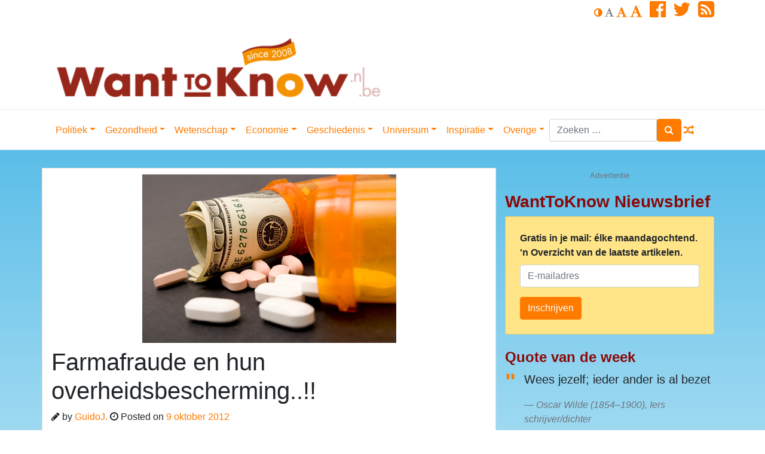

--- FILE ---
content_type: text/html; charset=UTF-8
request_url: https://www.wanttoknow.nl/hoofdartikelen/farmafraude-en-hun-overheidsbescherming/
body_size: 37519
content:
<!DOCTYPE html>
<html lang="nl-NL">
<head>
	<meta charset="UTF-8">
	<meta http-equiv="X-UA-Compatible" content="IE=edge">
	<meta name="viewport" content="width=device-width, initial-scale=1">
	<meta name="mobile-web-app-capable" content="yes">
	<meta name="apple-mobile-web-app-capable" content="yes">
	<meta name="apple-mobile-web-app-title" content="WantToKnow.nl - WantToKnow.nl, for those who want to know. WantToKnow is een toonaangevende website over alles wat u niet of nauwelijks in de mainstream media hoort, ziet of leest.">
	<link rel="profile" href="http://gmpg.org/xfn/11">
	<link rel="pingback" href="https://www.wanttoknow.nl/xmlrpc.php">
	<title>Farmafraude en hun overheidsbescherming..!! &#8211; WantToKnow.nl</title>
<meta name='robots' content='max-image-preview:large' />
<link rel='dns-prefetch' href='//ssl.p.jwpcdn.com' />
<link rel='dns-prefetch' href='//cdnjs.cloudflare.com' />
<link rel='dns-prefetch' href='//stats.wp.com' />
<link rel='preconnect' href='//i0.wp.com' />
<link rel="alternate" title="oEmbed (JSON)" type="application/json+oembed" href="https://www.wanttoknow.nl/wp-json/oembed/1.0/embed?url=https%3A%2F%2Fwww.wanttoknow.nl%2Fhoofdartikelen%2Ffarmafraude-en-hun-overheidsbescherming%2F" />
<link rel="alternate" title="oEmbed (XML)" type="text/xml+oembed" href="https://www.wanttoknow.nl/wp-json/oembed/1.0/embed?url=https%3A%2F%2Fwww.wanttoknow.nl%2Fhoofdartikelen%2Ffarmafraude-en-hun-overheidsbescherming%2F&#038;format=xml" />
<style id='wp-img-auto-sizes-contain-inline-css' type='text/css'>
img:is([sizes=auto i],[sizes^="auto," i]){contain-intrinsic-size:3000px 1500px}
/*# sourceURL=wp-img-auto-sizes-contain-inline-css */
</style>
<link rel='stylesheet' id='paytium-public-css' href='https://www.wanttoknow.nl/wp-content/plugins/paytium-plus/public/css/public.css?ver=4.3.6' type='text/css' media='all' />
<link rel='stylesheet' id='paytium-jquery-ui-css' href='https://www.wanttoknow.nl/wp-content/plugins/paytium-plus/public/css/jquery-ui.css?ver=4.3.6' type='text/css' media='all' />
<style id='wp-emoji-styles-inline-css' type='text/css'>

	img.wp-smiley, img.emoji {
		display: inline !important;
		border: none !important;
		box-shadow: none !important;
		height: 1em !important;
		width: 1em !important;
		margin: 0 0.07em !important;
		vertical-align: -0.1em !important;
		background: none !important;
		padding: 0 !important;
	}
/*# sourceURL=wp-emoji-styles-inline-css */
</style>
<style id='wp-block-library-inline-css' type='text/css'>
:root{--wp-block-synced-color:#7a00df;--wp-block-synced-color--rgb:122,0,223;--wp-bound-block-color:var(--wp-block-synced-color);--wp-editor-canvas-background:#ddd;--wp-admin-theme-color:#007cba;--wp-admin-theme-color--rgb:0,124,186;--wp-admin-theme-color-darker-10:#006ba1;--wp-admin-theme-color-darker-10--rgb:0,107,160.5;--wp-admin-theme-color-darker-20:#005a87;--wp-admin-theme-color-darker-20--rgb:0,90,135;--wp-admin-border-width-focus:2px}@media (min-resolution:192dpi){:root{--wp-admin-border-width-focus:1.5px}}.wp-element-button{cursor:pointer}:root .has-very-light-gray-background-color{background-color:#eee}:root .has-very-dark-gray-background-color{background-color:#313131}:root .has-very-light-gray-color{color:#eee}:root .has-very-dark-gray-color{color:#313131}:root .has-vivid-green-cyan-to-vivid-cyan-blue-gradient-background{background:linear-gradient(135deg,#00d084,#0693e3)}:root .has-purple-crush-gradient-background{background:linear-gradient(135deg,#34e2e4,#4721fb 50%,#ab1dfe)}:root .has-hazy-dawn-gradient-background{background:linear-gradient(135deg,#faaca8,#dad0ec)}:root .has-subdued-olive-gradient-background{background:linear-gradient(135deg,#fafae1,#67a671)}:root .has-atomic-cream-gradient-background{background:linear-gradient(135deg,#fdd79a,#004a59)}:root .has-nightshade-gradient-background{background:linear-gradient(135deg,#330968,#31cdcf)}:root .has-midnight-gradient-background{background:linear-gradient(135deg,#020381,#2874fc)}:root{--wp--preset--font-size--normal:16px;--wp--preset--font-size--huge:42px}.has-regular-font-size{font-size:1em}.has-larger-font-size{font-size:2.625em}.has-normal-font-size{font-size:var(--wp--preset--font-size--normal)}.has-huge-font-size{font-size:var(--wp--preset--font-size--huge)}.has-text-align-center{text-align:center}.has-text-align-left{text-align:left}.has-text-align-right{text-align:right}.has-fit-text{white-space:nowrap!important}#end-resizable-editor-section{display:none}.aligncenter{clear:both}.items-justified-left{justify-content:flex-start}.items-justified-center{justify-content:center}.items-justified-right{justify-content:flex-end}.items-justified-space-between{justify-content:space-between}.screen-reader-text{border:0;clip-path:inset(50%);height:1px;margin:-1px;overflow:hidden;padding:0;position:absolute;width:1px;word-wrap:normal!important}.screen-reader-text:focus{background-color:#ddd;clip-path:none;color:#444;display:block;font-size:1em;height:auto;left:5px;line-height:normal;padding:15px 23px 14px;text-decoration:none;top:5px;width:auto;z-index:100000}html :where(.has-border-color){border-style:solid}html :where([style*=border-top-color]){border-top-style:solid}html :where([style*=border-right-color]){border-right-style:solid}html :where([style*=border-bottom-color]){border-bottom-style:solid}html :where([style*=border-left-color]){border-left-style:solid}html :where([style*=border-width]){border-style:solid}html :where([style*=border-top-width]){border-top-style:solid}html :where([style*=border-right-width]){border-right-style:solid}html :where([style*=border-bottom-width]){border-bottom-style:solid}html :where([style*=border-left-width]){border-left-style:solid}html :where(img[class*=wp-image-]){height:auto;max-width:100%}:where(figure){margin:0 0 1em}html :where(.is-position-sticky){--wp-admin--admin-bar--position-offset:var(--wp-admin--admin-bar--height,0px)}@media screen and (max-width:600px){html :where(.is-position-sticky){--wp-admin--admin-bar--position-offset:0px}}

/*# sourceURL=wp-block-library-inline-css */
</style><style id='global-styles-inline-css' type='text/css'>
:root{--wp--preset--aspect-ratio--square: 1;--wp--preset--aspect-ratio--4-3: 4/3;--wp--preset--aspect-ratio--3-4: 3/4;--wp--preset--aspect-ratio--3-2: 3/2;--wp--preset--aspect-ratio--2-3: 2/3;--wp--preset--aspect-ratio--16-9: 16/9;--wp--preset--aspect-ratio--9-16: 9/16;--wp--preset--color--black: #000000;--wp--preset--color--cyan-bluish-gray: #abb8c3;--wp--preset--color--white: #ffffff;--wp--preset--color--pale-pink: #f78da7;--wp--preset--color--vivid-red: #cf2e2e;--wp--preset--color--luminous-vivid-orange: #ff6900;--wp--preset--color--luminous-vivid-amber: #fcb900;--wp--preset--color--light-green-cyan: #7bdcb5;--wp--preset--color--vivid-green-cyan: #00d084;--wp--preset--color--pale-cyan-blue: #8ed1fc;--wp--preset--color--vivid-cyan-blue: #0693e3;--wp--preset--color--vivid-purple: #9b51e0;--wp--preset--gradient--vivid-cyan-blue-to-vivid-purple: linear-gradient(135deg,rgb(6,147,227) 0%,rgb(155,81,224) 100%);--wp--preset--gradient--light-green-cyan-to-vivid-green-cyan: linear-gradient(135deg,rgb(122,220,180) 0%,rgb(0,208,130) 100%);--wp--preset--gradient--luminous-vivid-amber-to-luminous-vivid-orange: linear-gradient(135deg,rgb(252,185,0) 0%,rgb(255,105,0) 100%);--wp--preset--gradient--luminous-vivid-orange-to-vivid-red: linear-gradient(135deg,rgb(255,105,0) 0%,rgb(207,46,46) 100%);--wp--preset--gradient--very-light-gray-to-cyan-bluish-gray: linear-gradient(135deg,rgb(238,238,238) 0%,rgb(169,184,195) 100%);--wp--preset--gradient--cool-to-warm-spectrum: linear-gradient(135deg,rgb(74,234,220) 0%,rgb(151,120,209) 20%,rgb(207,42,186) 40%,rgb(238,44,130) 60%,rgb(251,105,98) 80%,rgb(254,248,76) 100%);--wp--preset--gradient--blush-light-purple: linear-gradient(135deg,rgb(255,206,236) 0%,rgb(152,150,240) 100%);--wp--preset--gradient--blush-bordeaux: linear-gradient(135deg,rgb(254,205,165) 0%,rgb(254,45,45) 50%,rgb(107,0,62) 100%);--wp--preset--gradient--luminous-dusk: linear-gradient(135deg,rgb(255,203,112) 0%,rgb(199,81,192) 50%,rgb(65,88,208) 100%);--wp--preset--gradient--pale-ocean: linear-gradient(135deg,rgb(255,245,203) 0%,rgb(182,227,212) 50%,rgb(51,167,181) 100%);--wp--preset--gradient--electric-grass: linear-gradient(135deg,rgb(202,248,128) 0%,rgb(113,206,126) 100%);--wp--preset--gradient--midnight: linear-gradient(135deg,rgb(2,3,129) 0%,rgb(40,116,252) 100%);--wp--preset--font-size--small: 13px;--wp--preset--font-size--medium: 20px;--wp--preset--font-size--large: 36px;--wp--preset--font-size--x-large: 42px;--wp--preset--spacing--20: 0.44rem;--wp--preset--spacing--30: 0.67rem;--wp--preset--spacing--40: 1rem;--wp--preset--spacing--50: 1.5rem;--wp--preset--spacing--60: 2.25rem;--wp--preset--spacing--70: 3.38rem;--wp--preset--spacing--80: 5.06rem;--wp--preset--shadow--natural: 6px 6px 9px rgba(0, 0, 0, 0.2);--wp--preset--shadow--deep: 12px 12px 50px rgba(0, 0, 0, 0.4);--wp--preset--shadow--sharp: 6px 6px 0px rgba(0, 0, 0, 0.2);--wp--preset--shadow--outlined: 6px 6px 0px -3px rgb(255, 255, 255), 6px 6px rgb(0, 0, 0);--wp--preset--shadow--crisp: 6px 6px 0px rgb(0, 0, 0);}:where(.is-layout-flex){gap: 0.5em;}:where(.is-layout-grid){gap: 0.5em;}body .is-layout-flex{display: flex;}.is-layout-flex{flex-wrap: wrap;align-items: center;}.is-layout-flex > :is(*, div){margin: 0;}body .is-layout-grid{display: grid;}.is-layout-grid > :is(*, div){margin: 0;}:where(.wp-block-columns.is-layout-flex){gap: 2em;}:where(.wp-block-columns.is-layout-grid){gap: 2em;}:where(.wp-block-post-template.is-layout-flex){gap: 1.25em;}:where(.wp-block-post-template.is-layout-grid){gap: 1.25em;}.has-black-color{color: var(--wp--preset--color--black) !important;}.has-cyan-bluish-gray-color{color: var(--wp--preset--color--cyan-bluish-gray) !important;}.has-white-color{color: var(--wp--preset--color--white) !important;}.has-pale-pink-color{color: var(--wp--preset--color--pale-pink) !important;}.has-vivid-red-color{color: var(--wp--preset--color--vivid-red) !important;}.has-luminous-vivid-orange-color{color: var(--wp--preset--color--luminous-vivid-orange) !important;}.has-luminous-vivid-amber-color{color: var(--wp--preset--color--luminous-vivid-amber) !important;}.has-light-green-cyan-color{color: var(--wp--preset--color--light-green-cyan) !important;}.has-vivid-green-cyan-color{color: var(--wp--preset--color--vivid-green-cyan) !important;}.has-pale-cyan-blue-color{color: var(--wp--preset--color--pale-cyan-blue) !important;}.has-vivid-cyan-blue-color{color: var(--wp--preset--color--vivid-cyan-blue) !important;}.has-vivid-purple-color{color: var(--wp--preset--color--vivid-purple) !important;}.has-black-background-color{background-color: var(--wp--preset--color--black) !important;}.has-cyan-bluish-gray-background-color{background-color: var(--wp--preset--color--cyan-bluish-gray) !important;}.has-white-background-color{background-color: var(--wp--preset--color--white) !important;}.has-pale-pink-background-color{background-color: var(--wp--preset--color--pale-pink) !important;}.has-vivid-red-background-color{background-color: var(--wp--preset--color--vivid-red) !important;}.has-luminous-vivid-orange-background-color{background-color: var(--wp--preset--color--luminous-vivid-orange) !important;}.has-luminous-vivid-amber-background-color{background-color: var(--wp--preset--color--luminous-vivid-amber) !important;}.has-light-green-cyan-background-color{background-color: var(--wp--preset--color--light-green-cyan) !important;}.has-vivid-green-cyan-background-color{background-color: var(--wp--preset--color--vivid-green-cyan) !important;}.has-pale-cyan-blue-background-color{background-color: var(--wp--preset--color--pale-cyan-blue) !important;}.has-vivid-cyan-blue-background-color{background-color: var(--wp--preset--color--vivid-cyan-blue) !important;}.has-vivid-purple-background-color{background-color: var(--wp--preset--color--vivid-purple) !important;}.has-black-border-color{border-color: var(--wp--preset--color--black) !important;}.has-cyan-bluish-gray-border-color{border-color: var(--wp--preset--color--cyan-bluish-gray) !important;}.has-white-border-color{border-color: var(--wp--preset--color--white) !important;}.has-pale-pink-border-color{border-color: var(--wp--preset--color--pale-pink) !important;}.has-vivid-red-border-color{border-color: var(--wp--preset--color--vivid-red) !important;}.has-luminous-vivid-orange-border-color{border-color: var(--wp--preset--color--luminous-vivid-orange) !important;}.has-luminous-vivid-amber-border-color{border-color: var(--wp--preset--color--luminous-vivid-amber) !important;}.has-light-green-cyan-border-color{border-color: var(--wp--preset--color--light-green-cyan) !important;}.has-vivid-green-cyan-border-color{border-color: var(--wp--preset--color--vivid-green-cyan) !important;}.has-pale-cyan-blue-border-color{border-color: var(--wp--preset--color--pale-cyan-blue) !important;}.has-vivid-cyan-blue-border-color{border-color: var(--wp--preset--color--vivid-cyan-blue) !important;}.has-vivid-purple-border-color{border-color: var(--wp--preset--color--vivid-purple) !important;}.has-vivid-cyan-blue-to-vivid-purple-gradient-background{background: var(--wp--preset--gradient--vivid-cyan-blue-to-vivid-purple) !important;}.has-light-green-cyan-to-vivid-green-cyan-gradient-background{background: var(--wp--preset--gradient--light-green-cyan-to-vivid-green-cyan) !important;}.has-luminous-vivid-amber-to-luminous-vivid-orange-gradient-background{background: var(--wp--preset--gradient--luminous-vivid-amber-to-luminous-vivid-orange) !important;}.has-luminous-vivid-orange-to-vivid-red-gradient-background{background: var(--wp--preset--gradient--luminous-vivid-orange-to-vivid-red) !important;}.has-very-light-gray-to-cyan-bluish-gray-gradient-background{background: var(--wp--preset--gradient--very-light-gray-to-cyan-bluish-gray) !important;}.has-cool-to-warm-spectrum-gradient-background{background: var(--wp--preset--gradient--cool-to-warm-spectrum) !important;}.has-blush-light-purple-gradient-background{background: var(--wp--preset--gradient--blush-light-purple) !important;}.has-blush-bordeaux-gradient-background{background: var(--wp--preset--gradient--blush-bordeaux) !important;}.has-luminous-dusk-gradient-background{background: var(--wp--preset--gradient--luminous-dusk) !important;}.has-pale-ocean-gradient-background{background: var(--wp--preset--gradient--pale-ocean) !important;}.has-electric-grass-gradient-background{background: var(--wp--preset--gradient--electric-grass) !important;}.has-midnight-gradient-background{background: var(--wp--preset--gradient--midnight) !important;}.has-small-font-size{font-size: var(--wp--preset--font-size--small) !important;}.has-medium-font-size{font-size: var(--wp--preset--font-size--medium) !important;}.has-large-font-size{font-size: var(--wp--preset--font-size--large) !important;}.has-x-large-font-size{font-size: var(--wp--preset--font-size--x-large) !important;}
/*# sourceURL=global-styles-inline-css */
</style>

<style id='classic-theme-styles-inline-css' type='text/css'>
/*! This file is auto-generated */
.wp-block-button__link{color:#fff;background-color:#32373c;border-radius:9999px;box-shadow:none;text-decoration:none;padding:calc(.667em + 2px) calc(1.333em + 2px);font-size:1.125em}.wp-block-file__button{background:#32373c;color:#fff;text-decoration:none}
/*# sourceURL=/wp-includes/css/classic-themes.min.css */
</style>
<link rel='stylesheet' id='contact-form-7-css' href='https://www.wanttoknow.nl/wp-content/plugins/contact-form-7/includes/css/styles.css?ver=6.1.4' type='text/css' media='all' />
<link rel='stylesheet' id='child-understrap-styles-css' href='https://www.wanttoknow.nl/wp-content/themes/understrap-child/css/child-theme.css?ver=0.4.4' type='text/css' media='all' />
<link rel='stylesheet' id='newsletter-css' href='https://www.wanttoknow.nl/wp-content/plugins/newsletter/style.css?ver=9.1.0' type='text/css' media='all' />
<link rel='stylesheet' id='sharedaddy-css' href='https://www.wanttoknow.nl/wp-content/plugins/jetpack/modules/sharedaddy/sharing.css?ver=15.3.1' type='text/css' media='all' />
<link rel='stylesheet' id='social-logos-css' href='https://www.wanttoknow.nl/wp-content/plugins/jetpack/_inc/social-logos/social-logos.min.css?ver=15.3.1' type='text/css' media='all' />
<script type="text/javascript" src="https://www.wanttoknow.nl/wp-includes/js/jquery/jquery.min.js?ver=3.7.1" id="jquery-core-js"></script>
<script type="text/javascript" src="https://www.wanttoknow.nl/wp-includes/js/jquery/jquery-migrate.min.js?ver=3.4.1" id="jquery-migrate-js"></script>
<script type="text/javascript" src="https://ssl.p.jwpcdn.com/6/12/jwplayer.js?ver=6.9" id="jwplayer-js"></script>
<script type="text/javascript" src="https://www.wanttoknow.nl/wp-content/themes/understrap/js/popper.min.js?ver=6.9" id="popper-scripts-js"></script>
<script type="text/javascript" src="https://www.wanttoknow.nl/wp-content/themes/understrap-child/js/tether.min.js?ver=0.4.4" id="tether-js"></script>
<link rel="https://api.w.org/" href="https://www.wanttoknow.nl/wp-json/" /><link rel="alternate" title="JSON" type="application/json" href="https://www.wanttoknow.nl/wp-json/wp/v2/posts/44520" /><link rel="canonical" href="https://www.wanttoknow.nl/hoofdartikelen/farmafraude-en-hun-overheidsbescherming/" />
<script type="text/javascript">jwplayer.defaults = { "ph": 2 };</script><script type="text/javascript">//<![CDATA[
  function external_links_in_new_windows_loop() {
    if (!document.links) {
      document.links = document.getElementsByTagName('a');
    }
    var change_link = false;
    var force = '';
    var ignore = '';

    for (var t=0; t<document.links.length; t++) {
      var all_links = document.links[t];
      change_link = false;
      
      if(document.links[t].hasAttribute('onClick') == false) {
        // forced if the address starts with http (or also https), but does not link to the current domain
        if(all_links.href.search(/^http/) != -1 && all_links.href.search('www.wanttoknow.nl') == -1 && all_links.href.search(/^#/) == -1) {
          // console.log('Changed ' + all_links.href);
          change_link = true;
        }
          
        if(force != '' && all_links.href.search(force) != -1) {
          // forced
          // console.log('force ' + all_links.href);
          change_link = true;
        }
        
        if(ignore != '' && all_links.href.search(ignore) != -1) {
          // console.log('ignore ' + all_links.href);
          // ignored
          change_link = false;
        }

        if(change_link == true) {
          // console.log('Changed ' + all_links.href);
          document.links[t].setAttribute('onClick', 'javascript:window.open(\'' + all_links.href.replace(/'/g, '') + '\', \'_blank\', \'noopener\'); return false;');
          document.links[t].removeAttribute('target');
        }
      }
    }
  }
  
  // Load
  function external_links_in_new_windows_load(func)
  {  
    var oldonload = window.onload;
    if (typeof window.onload != 'function'){
      window.onload = func;
    } else {
      window.onload = function(){
        oldonload();
        func();
      }
    }
  }

  external_links_in_new_windows_load(external_links_in_new_windows_loop);
  //]]></script>

	<style>img#wpstats{display:none}</style>
		<meta name="mobile-web-app-capable" content="yes">
<meta name="apple-mobile-web-app-capable" content="yes">
<meta name="apple-mobile-web-app-title" content="WantToKnow.nl - For Those Who Want To Know">

<!-- Jetpack Open Graph Tags -->
<meta property="og:type" content="article" />
<meta property="og:title" content="Farmafraude en hun overheidsbescherming..!!" />
<meta property="og:url" content="https://www.wanttoknow.nl/hoofdartikelen/farmafraude-en-hun-overheidsbescherming/" />
<meta property="og:description" content="Twee berichten die ons op het netvlies kwamen, doen ons rillen.. Zeker in combinatie met elkaar..! Aan de ene kant is er het bericht dat advocaten ons waarschuwen, dat de farmaceutische INDUSTRIE z…" />
<meta property="article:published_time" content="2012-10-09T11:27:15+00:00" />
<meta property="article:modified_time" content="2012-10-09T11:29:04+00:00" />
<meta property="og:site_name" content="WantToKnow.nl" />
<meta property="og:image" content="https://i0.wp.com/www.wanttoknow.nl/wp-content/uploads/big-pharma-money.jpeg?fit=425%2C282&#038;ssl=1" />
<meta property="og:image:width" content="425" />
<meta property="og:image:height" content="282" />
<meta property="og:image:alt" content="" />
<meta property="og:locale" content="nl_NL" />
<meta name="twitter:site" content="@Wanttoknownl" />
<meta name="twitter:text:title" content="Farmafraude en hun overheidsbescherming..!!" />
<meta name="twitter:image" content="https://i0.wp.com/www.wanttoknow.nl/wp-content/uploads/big-pharma-money.jpeg?fit=425%2C282&#038;ssl=1&#038;w=640" />
<meta name="twitter:card" content="summary_large_image" />

<!-- End Jetpack Open Graph Tags -->
        <!--
        <script src="https://cmp.nextday.media/cmp.stub.bundle.js"></script>
        <script>
            ndmtag.cmd.push(function() {
                ndmtag.settings.set('lazyLoad', true);

                window.ndmCmpConfig = {
                    forceLocale: 'nl',
                    customColor: '#972519',
                    privacyPolicy: "https://www.wanttoknow.nl/privacy-policy/"
                };

                ndmtag.defineAdSlot("wanttoknow.nl-ros-336x280", {
                    type: "appnexus",
                    id: 9511607,
                    size: [336,280],
                    promoSizes: [[300,250]],
                    promoAlignment: "center"
                });

                ndmtag.defineAdSlot("wanttoknow.nl-ros-160x600-1", {
                    type: "appnexus",
                    id: 9511608,
                    size: [160,600],
                    promoSizes: [[120,600]],
                    promoAlignment: "center"
                });

                ndmtag.defineAdSlot("wanttoknow.nl-ros-160x600-2", {
                    type: "appnexus",
                    id: 9511609,
                    size: [160,600],
                    promoSizes: [[120,600]],
                    promoAlignment: "center"
                });

                ndmtag.defineAdSlot("wanttoknow.nl-ros-160x600-3", {
                    type: "appnexus",
                    id: 9511610,
                    size: [160,600],
                    promoSizes: [[120,600]],
                    promoAlignment: "center"
                });

                ndmtag.defineAdSlot("wanttoknow.nl-ros-970x250", {
                    type: "appnexus",
                    id: 9511631,
                    size: [728,90],
                    promoSizes: [[970,250]],
                    promoAlignment: "center"
                });

                ndmtag.defineAdSlot("wanttoknow.nl-ros-native", {
                    type: "appnexus",
                    id: 10944114,
                    size: [250,250]
                });

                ndmtag.defineAdSlot("wanttoknow.nl-ros-336x280-2", {
                    type: "appnexus",
                    id: 11718753,
                    size: [336,280],
                    promoSizes: [[300,250]],
                    promoAlignment: "center"
                });

                ndmtag.defineAdSlot("wanttoknow.nl-ros-336x280-3", {
                    type: "appnexus",
                    id: 11718754,
                    size: [336,280],
                    promoSizes: [[300,250]],
                    promoAlignment: "center"
                });

                ndmtag.defineAdSlot("wanttoknow.nl-ros-468x60", {
                    type: "appnexus",
                    id: 11718756,
                    size: [468,60]
                });

                ndmtag.defineAdSlot("wanttoknow.nl-ros-728x90", {
                    type: "appnexus",
                    id: 11718759,
                    size: [728,90]
                });

                ndmtag.defineAdSlot("wanttoknow.nl-mobile-300x250-top", {
                    type: "appnexus",
                    id: 11720872,
                    size: [300,250],
                    promoSizes: [[320,240]],
                    promoAlignment: "center"
                });

                ndmtag.defineAdSlot("wanttoknow.nl-mobile-300x250-mid", {
                    type: "appnexus",
                    id: 11720875,
                    size: [300,250],
                    promoSizes: [[320,240],[320,500]],
                    promoAlignment: "center"
                });

                ndmtag.defineAdSlot("wanttoknow.nl-mobile-300x250-low", {
                    type: "appnexus",
                    id: 11720876,
                    size: [300,250],
                    promoSizes: [[320,240]],
                    promoAlignment: "center"
                });

                ndmtag.defineAdSlot("wanttoknow.nl-mobile-320x50", {
                    type: "appnexus",
                    id: 11896346,
                    size: [320,50]
                });

                ndmtag.defineAdSlot("wanttoknow.nl-ros-728x90", {
                    type: "appnexus",
                    id: 14319264,
                    size: [728,90]
                });

                ndmtag.defineAdSlot("wanttoknow.nl-mobile-300x250", {
                    type: "appnexus",
                    id: 14319271,
                    size: [300,250],
                    promoSizes: [[320,50],[320,100],[320,240]],
                    promoAlignment: "center"
                });

                ndmtag.defineAdSlot("wanttoknow.nl-ros-336x280-4", {
                    type: "appnexus",
                    id: 14319652,
                    size: [336,280],
                    promoSizes: [[300,250]],
                    promoAlignment: "center"
                });

                ndmtag.defineAdSlot("wanttoknow.nl-ros-300x600", {
                    type: "appnexus",
                    id: 14319689,
                    size: [300,600],
                    promoSizes: [[300,250]],
                    promoAlignment: "center"
                });
            })
        </script>
        -->
</head>

<body class="wp-singular post-template-default single single-post postid-44520 single-format-standard wp-custom-logo wp-embed-responsive wp-theme-understrap wp-child-theme-understrap-child group-blog">
<!--
<script src="https://cmp.nextday.media/cmp.ndmtag.bundle.js" async></script>
-->
<div class="hfeed site" id="page">
    <header class="site-header" id="header">
        <div class="container">
            <div class="row d-nonee d-md-block mb-2">
                <div class="col">

                    <ul class="list-inline text-right op-header-menu-links">
                                                <li class="list-inline-item">
                            <a href="#" class="op-invert" title="Swap between light and dark">
                                <i class="fa fa-adjust" aria-hidden="true"></i>
                            </a>
                            <a href="#" class="op-font-default disabled" title="Default value">
                                <i class="fa fa-font" aria-hidden="true"></i>
                            </a>
                            <a href="#" class="op-font-lg" title="One step larger">
                                <i class="fa fa-font" aria-hidden="true"></i>
                            </a>
                            <a href="#" class="op-font-xl" title="Two steps larger">
                                <i class="fa fa-font" aria-hidden="true"></i>
                            </a>
                        </li>
                                                    <li class="list-inline-item">
                                <a href="https://www.facebook.com/WantToKnownl-186428401369164/" target="_blank"><i class="fa fa-facebook-official fa-2x" aria-hidden="true"></i></a>
                            </li>
                                                                            <li class="list-inline-item">
                                <a href="http://twitter.com/Wanttoknownl" target="_blank"><i class="fa fa-twitter fa-2x" aria-hidden="true"></i></a>
                            </li>
                                                                                                    <li class="list-inline-item">
                                <a href="https://www.wanttoknow.nl/feed" target="_blank"><i class="fa fa-rss-square fa-2x" aria-hidden="true"></i></a>
                            </li>
                        
                    </ul>
                </div>
            </div>
            <div class="row">
                <div class="col-12 col-sm-8 col-lg-8">
                    <div class="op-brand d-none d-md-block">
                                                    <a href="https://www.wanttoknow.nl/" class="navbar-brand custom-logo-link" rel="home"><img width="561" height="120" src="https://i0.wp.com/www.wanttoknow.nl/wp-content/uploads/cropped-wtk-logo-new-2020-1-e1627469610863.png?fit=561%2C120&amp;ssl=1" class="img-fluid" alt="WantToKnow.nl" decoding="async" fetchpriority="high" /></a>                        <!-- end custom logo -->
                    </div>
                </div>
                <div class="col-12 col-sm-4 col-lg-4">
                                    </div>
            </div>
        </div>
    </header>
	<!-- ******************* The Navbar Area ******************* -->
	<div class="wrapper-fluid wrapper-navbar" id="wrapper-navbar">

		<a class="skip-link screen-reader-text sr-only" href="#content">Doorgaan naar inhoud</a>

		<nav class="navbar navbar-expand-md navbar-light bg-white" id="main-nav">
            <button class="navbar-toggler navbar-toggler-right" type="button" data-toggle="collapse" data-target="#navbarNavDropdown" aria-controls="navbarNavDropdown" aria-expanded="false" aria-label="Toggle navigation">
                <span class="navbar-toggler-icon"></span><i class="fa fa-bars fa-lg" aria-hidden="true"></i>
            </button>
            <button class="navbar-toggler search-toggler-right" type="button" data-toggle="collapse" data-target="#searchDropdown" aria-controls="searchDropdown" aria-expanded="false" aria-label="Toggle search">
                <span class="navbar-toggler-icon"></span><i class="fa fa-search fa-lg" aria-hidden="true"></i>
            </button>
                        <div class="container">
                
                <!-- Your site title as branding in the menu -->
                <div class="navbar-brand op-brand d-lg-none"><a href="https://www.wanttoknow.nl/" class="navbar-brand custom-logo-link" rel="home"><img width="561" height="120" src="https://i0.wp.com/www.wanttoknow.nl/wp-content/uploads/cropped-wtk-logo-new-2020-1-e1627469610863.png?fit=561%2C120&amp;ssl=1" class="img-fluid" alt="WantToKnow.nl" decoding="async" /></a></div><!-- end custom logo -->
                <div id="navbarNavDropdown" class="collapse navbar-collapse">
                    <ul id="main-menu" class="navbar-nav mr-auto mt-2 mt-lg-0"><li itemscope="itemscope" itemtype="https://www.schema.org/SiteNavigationElement" id="menu-item-80358" class="menu-item menu-item-type-custom menu-item-object-custom menu-item-has-children dropdown menu-item-80358 nav-item"><a title="Politiek" href="#" data-toggle="dropdown" aria-haspopup="true" aria-expanded="false" class="dropdown-toggle nav-link" id="menu-item-dropdown-80358">Politiek</a>
<ul class="dropdown-menu" aria-labelledby="menu-item-dropdown-80358" role="menu">
	<li itemscope="itemscope" itemtype="https://www.schema.org/SiteNavigationElement" id="menu-item-25563" class="menu-item menu-item-type-taxonomy menu-item-object-category menu-item-25563 nav-item"><a title="Politiek" href="https://www.wanttoknow.nl/dossiers/politiek/" class="dropdown-item">Politiek</a></li>
	<li itemscope="itemscope" itemtype="https://www.schema.org/SiteNavigationElement" id="menu-item-25561" class="menu-item menu-item-type-taxonomy menu-item-object-category menu-item-25561 nav-item"><a title="9-11" href="https://www.wanttoknow.nl/dossiers/politiek/9-11/" class="dropdown-item">9-11</a></li>
	<li itemscope="itemscope" itemtype="https://www.schema.org/SiteNavigationElement" id="menu-item-25562" class="menu-item menu-item-type-taxonomy menu-item-object-category menu-item-25562 nav-item"><a title="Oorlog" href="https://www.wanttoknow.nl/dossiers/politiek/oorlog/" class="dropdown-item">Oorlog</a></li>
	<li itemscope="itemscope" itemtype="https://www.schema.org/SiteNavigationElement" id="menu-item-74958" class="menu-item menu-item-type-taxonomy menu-item-object-category menu-item-74958 nav-item"><a title="Valse vlag operaties" href="https://www.wanttoknow.nl/dossiers/politiek/valse-vlag-operaties/" class="dropdown-item">Valse vlag operaties</a></li>
	<li itemscope="itemscope" itemtype="https://www.schema.org/SiteNavigationElement" id="menu-item-25564" class="menu-item menu-item-type-taxonomy menu-item-object-category menu-item-25564 nav-item"><a title="Verkiezingen" href="https://www.wanttoknow.nl/dossiers/politiek/verkiezingen/" class="dropdown-item">Verkiezingen</a></li>
</ul>
</li>
<li itemscope="itemscope" itemtype="https://www.schema.org/SiteNavigationElement" id="menu-item-80359" class="menu-item menu-item-type-custom menu-item-object-custom menu-item-has-children dropdown menu-item-80359 nav-item"><a title="Gezondheid" href="#" data-toggle="dropdown" aria-haspopup="true" aria-expanded="false" class="dropdown-toggle nav-link" id="menu-item-dropdown-80359">Gezondheid</a>
<ul class="dropdown-menu" aria-labelledby="menu-item-dropdown-80359" role="menu">
	<li itemscope="itemscope" itemtype="https://www.schema.org/SiteNavigationElement" id="menu-item-25569" class="menu-item menu-item-type-taxonomy menu-item-object-category menu-item-25569 nav-item"><a title="Gezondheid" href="https://www.wanttoknow.nl/dossiers/gezondheid/" class="dropdown-item">Gezondheid</a></li>
	<li itemscope="itemscope" itemtype="https://www.schema.org/SiteNavigationElement" id="menu-item-25568" class="menu-item menu-item-type-taxonomy menu-item-object-category menu-item-25568 nav-item"><a title="Codex" href="https://www.wanttoknow.nl/dossiers/gezondheid/codex/" class="dropdown-item">Codex</a></li>
	<li itemscope="itemscope" itemtype="https://www.schema.org/SiteNavigationElement" id="menu-item-25570" class="menu-item menu-item-type-taxonomy menu-item-object-category menu-item-25570 nav-item"><a title="Vaccinaties" href="https://www.wanttoknow.nl/dossiers/gezondheid/vaccinaties-gezondheid/" class="dropdown-item">Vaccinaties</a></li>
	<li itemscope="itemscope" itemtype="https://www.schema.org/SiteNavigationElement" id="menu-item-25571" class="menu-item menu-item-type-taxonomy menu-item-object-category menu-item-25571 nav-item"><a title="Voedsel" href="https://www.wanttoknow.nl/dossiers/gezondheid/voedsel/" class="dropdown-item">Voedsel</a></li>
	<li itemscope="itemscope" itemtype="https://www.schema.org/SiteNavigationElement" id="menu-item-43102" class="menu-item menu-item-type-taxonomy menu-item-object-category menu-item-43102 nav-item"><a title="Big Pharma" href="https://www.wanttoknow.nl/dossiers/gezondheid/big-pharma/" class="dropdown-item">Big Pharma</a></li>
	<li itemscope="itemscope" itemtype="https://www.schema.org/SiteNavigationElement" id="menu-item-43103" class="menu-item menu-item-type-taxonomy menu-item-object-category menu-item-43103 nav-item"><a title="Homeopathie" href="https://www.wanttoknow.nl/dossiers/gezondheid/homeopathie/" class="dropdown-item">Homeopathie</a></li>
	<li itemscope="itemscope" itemtype="https://www.schema.org/SiteNavigationElement" id="menu-item-42611" class="menu-item menu-item-type-taxonomy menu-item-object-category menu-item-42611 nav-item"><a title="Elektro Magnetische Straling (EMS)" href="https://www.wanttoknow.nl/dossiers/gezondheid/elektro-magnetische-straling-ems/" class="dropdown-item">Elektro Magnetische Straling (EMS)</a></li>
	<li itemscope="itemscope" itemtype="https://www.schema.org/SiteNavigationElement" id="menu-item-25585" class="menu-item menu-item-type-taxonomy menu-item-object-category menu-item-25585 nav-item"><a title="Mind-Control" href="https://www.wanttoknow.nl/dossiers/overige/mind-control/" class="dropdown-item">Mind-Control</a></li>
</ul>
</li>
<li itemscope="itemscope" itemtype="https://www.schema.org/SiteNavigationElement" id="menu-item-80360" class="menu-item menu-item-type-custom menu-item-object-custom menu-item-has-children dropdown menu-item-80360 nav-item"><a title="Wetenschap" href="#" data-toggle="dropdown" aria-haspopup="true" aria-expanded="false" class="dropdown-toggle nav-link" id="menu-item-dropdown-80360">Wetenschap</a>
<ul class="dropdown-menu" aria-labelledby="menu-item-dropdown-80360" role="menu">
	<li itemscope="itemscope" itemtype="https://www.schema.org/SiteNavigationElement" id="menu-item-25535" class="menu-item menu-item-type-taxonomy menu-item-object-category menu-item-25535 nav-item"><a title="Wetenschap" href="https://www.wanttoknow.nl/dossiers/wetenschap/" class="dropdown-item">Wetenschap</a></li>
	<li itemscope="itemscope" itemtype="https://www.schema.org/SiteNavigationElement" id="menu-item-25572" class="menu-item menu-item-type-taxonomy menu-item-object-category menu-item-25572 nav-item"><a title="Energie" href="https://www.wanttoknow.nl/dossiers/wetenschap/energie/" class="dropdown-item">Energie</a></li>
	<li itemscope="itemscope" itemtype="https://www.schema.org/SiteNavigationElement" id="menu-item-25573" class="menu-item menu-item-type-taxonomy menu-item-object-category menu-item-25573 nav-item"><a title="Klimaat" href="https://www.wanttoknow.nl/dossiers/wetenschap/klimaat/" class="dropdown-item">Klimaat</a></li>
</ul>
</li>
<li itemscope="itemscope" itemtype="https://www.schema.org/SiteNavigationElement" id="menu-item-80361" class="menu-item menu-item-type-custom menu-item-object-custom menu-item-has-children dropdown menu-item-80361 nav-item"><a title="Economie" href="#" data-toggle="dropdown" aria-haspopup="true" aria-expanded="false" class="dropdown-toggle nav-link" id="menu-item-dropdown-80361">Economie</a>
<ul class="dropdown-menu" aria-labelledby="menu-item-dropdown-80361" role="menu">
	<li itemscope="itemscope" itemtype="https://www.schema.org/SiteNavigationElement" id="menu-item-25575" class="menu-item menu-item-type-taxonomy menu-item-object-category menu-item-25575 nav-item"><a title="Economie" href="https://www.wanttoknow.nl/dossiers/economie/" class="dropdown-item">Economie</a></li>
	<li itemscope="itemscope" itemtype="https://www.schema.org/SiteNavigationElement" id="menu-item-25576" class="menu-item menu-item-type-taxonomy menu-item-object-category menu-item-25576 nav-item"><a title="Geld" href="https://www.wanttoknow.nl/dossiers/economie/geld/" class="dropdown-item">Geld</a></li>
	<li itemscope="itemscope" itemtype="https://www.schema.org/SiteNavigationElement" id="menu-item-25574" class="menu-item menu-item-type-taxonomy menu-item-object-category menu-item-25574 nav-item"><a title="Duurzaam" href="https://www.wanttoknow.nl/dossiers/economie/duurzaam/" class="dropdown-item">Duurzaam</a></li>
</ul>
</li>
<li itemscope="itemscope" itemtype="https://www.schema.org/SiteNavigationElement" id="menu-item-80362" class="menu-item menu-item-type-custom menu-item-object-custom menu-item-has-children dropdown menu-item-80362 nav-item"><a title="Geschiedenis" href="#" data-toggle="dropdown" aria-haspopup="true" aria-expanded="false" class="dropdown-toggle nav-link" id="menu-item-dropdown-80362">Geschiedenis</a>
<ul class="dropdown-menu" aria-labelledby="menu-item-dropdown-80362" role="menu">
	<li itemscope="itemscope" itemtype="https://www.schema.org/SiteNavigationElement" id="menu-item-25577" class="menu-item menu-item-type-taxonomy menu-item-object-category menu-item-25577 nav-item"><a title="Geschiedenis" href="https://www.wanttoknow.nl/dossiers/geschiedenis/" class="dropdown-item">Geschiedenis</a></li>
	<li itemscope="itemscope" itemtype="https://www.schema.org/SiteNavigationElement" id="menu-item-25536" class="menu-item menu-item-type-taxonomy menu-item-object-category menu-item-25536 nav-item"><a title="Geheime-Genootschappen" href="https://www.wanttoknow.nl/dossiers/geschiedenis/geheime-genootschappen/" class="dropdown-item">Geheime-Genootschappen</a></li>
	<li itemscope="itemscope" itemtype="https://www.schema.org/SiteNavigationElement" id="menu-item-25537" class="menu-item menu-item-type-taxonomy menu-item-object-category menu-item-25537 nav-item"><a title="Reïncarnatie" href="https://www.wanttoknow.nl/dossiers/geschiedenis/reincarnatie/" class="dropdown-item">Reïncarnatie</a></li>
</ul>
</li>
<li itemscope="itemscope" itemtype="https://www.schema.org/SiteNavigationElement" id="menu-item-80363" class="menu-item menu-item-type-custom menu-item-object-custom menu-item-has-children dropdown menu-item-80363 nav-item"><a title="Universum" href="#" data-toggle="dropdown" aria-haspopup="true" aria-expanded="false" class="dropdown-toggle nav-link" id="menu-item-dropdown-80363">Universum</a>
<ul class="dropdown-menu" aria-labelledby="menu-item-dropdown-80363" role="menu">
	<li itemscope="itemscope" itemtype="https://www.schema.org/SiteNavigationElement" id="menu-item-25578" class="menu-item menu-item-type-taxonomy menu-item-object-category menu-item-25578 nav-item"><a title="Universum" href="https://www.wanttoknow.nl/dossiers/universum/" class="dropdown-item">Universum</a></li>
	<li itemscope="itemscope" itemtype="https://www.schema.org/SiteNavigationElement" id="menu-item-25579" class="menu-item menu-item-type-taxonomy menu-item-object-category menu-item-25579 nav-item"><a title="ET" href="https://www.wanttoknow.nl/dossiers/universum/et/" class="dropdown-item">ET</a></li>
	<li itemscope="itemscope" itemtype="https://www.schema.org/SiteNavigationElement" id="menu-item-25580" class="menu-item menu-item-type-taxonomy menu-item-object-category menu-item-25580 nav-item"><a title="UFO" href="https://www.wanttoknow.nl/dossiers/universum/ufo/" class="dropdown-item">UFO</a></li>
	<li itemscope="itemscope" itemtype="https://www.schema.org/SiteNavigationElement" id="menu-item-26332" class="menu-item menu-item-type-taxonomy menu-item-object-category menu-item-26332 nav-item"><a title="Ingo Swann" href="https://www.wanttoknow.nl/dossiers/universum/ingo-swann/" class="dropdown-item">Ingo Swann</a></li>
	<li itemscope="itemscope" itemtype="https://www.schema.org/SiteNavigationElement" id="menu-item-35186" class="menu-item menu-item-type-taxonomy menu-item-object-category menu-item-35186 nav-item"><a title="Moongate" href="https://www.wanttoknow.nl/dossiers/universum/moongate/" class="dropdown-item">Moongate</a></li>
</ul>
</li>
<li itemscope="itemscope" itemtype="https://www.schema.org/SiteNavigationElement" id="menu-item-80364" class="menu-item menu-item-type-custom menu-item-object-custom menu-item-has-children dropdown menu-item-80364 nav-item"><a title="Inspiratie" href="#" data-toggle="dropdown" aria-haspopup="true" aria-expanded="false" class="dropdown-toggle nav-link" id="menu-item-dropdown-80364">Inspiratie</a>
<ul class="dropdown-menu" aria-labelledby="menu-item-dropdown-80364" role="menu">
	<li itemscope="itemscope" itemtype="https://www.schema.org/SiteNavigationElement" id="menu-item-25581" class="menu-item menu-item-type-taxonomy menu-item-object-category menu-item-25581 nav-item"><a title="Inspiratie" href="https://www.wanttoknow.nl/dossiers/inspiratie/" class="dropdown-item">Inspiratie</a></li>
	<li itemscope="itemscope" itemtype="https://www.schema.org/SiteNavigationElement" id="menu-item-25540" class="menu-item menu-item-type-taxonomy menu-item-object-category menu-item-25540 nav-item"><a title="Gastcolumns" href="https://www.wanttoknow.nl/dossiers/inspiratie/gastcolumns/" class="dropdown-item">Gastcolumns</a></li>
	<li itemscope="itemscope" itemtype="https://www.schema.org/SiteNavigationElement" id="menu-item-25541" class="menu-item menu-item-type-taxonomy menu-item-object-category menu-item-25541 nav-item"><a title="Humor" href="https://www.wanttoknow.nl/dossiers/inspiratie/humor-inspiratie/" class="dropdown-item">Humor</a></li>
	<li itemscope="itemscope" itemtype="https://www.schema.org/SiteNavigationElement" id="menu-item-25542" class="menu-item menu-item-type-taxonomy menu-item-object-category menu-item-25542 nav-item"><a title="Meelezen, meeleven" href="https://www.wanttoknow.nl/dossiers/inspiratie/meelezen/" class="dropdown-item">Meelezen, meeleven</a></li>
	<li itemscope="itemscope" itemtype="https://www.schema.org/SiteNavigationElement" id="menu-item-55288" class="menu-item menu-item-type-taxonomy menu-item-object-category menu-item-55288 nav-item"><a title="Mirin Dajo" href="https://www.wanttoknow.nl/dossiers/inspiratie/mirin-dajo/" class="dropdown-item">Mirin Dajo</a></li>
	<li itemscope="itemscope" itemtype="https://www.schema.org/SiteNavigationElement" id="menu-item-25582" class="menu-item menu-item-type-taxonomy menu-item-object-category menu-item-25582 nav-item"><a title="Mensen" href="https://www.wanttoknow.nl/dossiers/inspiratie/mensen/" class="dropdown-item">Mensen</a></li>
	<li itemscope="itemscope" itemtype="https://www.schema.org/SiteNavigationElement" id="menu-item-57151" class="menu-item menu-item-type-taxonomy menu-item-object-category menu-item-57151 nav-item"><a title="John Consemulder" href="https://www.wanttoknow.nl/dossiers/inspiratie/john-consemulder/" class="dropdown-item">John Consemulder</a></li>
	<li itemscope="itemscope" itemtype="https://www.schema.org/SiteNavigationElement" id="menu-item-25543" class="menu-item menu-item-type-taxonomy menu-item-object-category menu-item-25543 nav-item"><a title="Susan Joy Rennison" href="https://www.wanttoknow.nl/dossiers/inspiratie/susanjoy/" class="dropdown-item">Susan Joy Rennison</a></li>
	<li itemscope="itemscope" itemtype="https://www.schema.org/SiteNavigationElement" id="menu-item-31780" class="menu-item menu-item-type-custom menu-item-object-custom menu-item-31780 nav-item"><a title="Jules van der Veldt" href="http://www.wanttoknow.nl/inspiraties" class="dropdown-item">Jules van der Veldt</a></li>
	<li itemscope="itemscope" itemtype="https://www.schema.org/SiteNavigationElement" id="menu-item-31809" class="menu-item menu-item-type-custom menu-item-object-custom menu-item-31809 nav-item"><a title="Zo kan het ook" href="http://www.wanttoknow.nl/zo-kan-het-ook/" class="dropdown-item">Zo kan het ook</a></li>
	<li itemscope="itemscope" itemtype="https://www.schema.org/SiteNavigationElement" id="menu-item-79661" class="menu-item menu-item-type-taxonomy menu-item-object-category menu-item-79661 nav-item"><a title="Arend Zeevat" href="https://www.wanttoknow.nl/dossiers/inspiratie/arend-zeevat/" class="dropdown-item">Arend Zeevat</a></li>
</ul>
</li>
<li itemscope="itemscope" itemtype="https://www.schema.org/SiteNavigationElement" id="menu-item-80365" class="menu-item menu-item-type-custom menu-item-object-custom menu-item-has-children dropdown menu-item-80365 nav-item"><a title="Overige" href="#" data-toggle="dropdown" aria-haspopup="true" aria-expanded="false" class="dropdown-toggle nav-link" id="menu-item-dropdown-80365">Overige</a>
<ul class="dropdown-menu" aria-labelledby="menu-item-dropdown-80365" role="menu">
	<li itemscope="itemscope" itemtype="https://www.schema.org/SiteNavigationElement" id="menu-item-25586" class="menu-item menu-item-type-taxonomy menu-item-object-category menu-item-25586 nav-item"><a title="Overige" href="https://www.wanttoknow.nl/dossiers/overige/" class="dropdown-item">Overige</a></li>
	<li itemscope="itemscope" itemtype="https://www.schema.org/SiteNavigationElement" id="menu-item-22355" class="menu-item menu-item-type-taxonomy menu-item-object-category menu-item-22355 nav-item"><a title="Nieuws" href="https://www.wanttoknow.nl/dossiers/nieuws/" class="dropdown-item">Nieuws</a></li>
	<li itemscope="itemscope" itemtype="https://www.schema.org/SiteNavigationElement" id="menu-item-42616" class="menu-item menu-item-type-taxonomy menu-item-object-category menu-item-42616 nav-item"><a title="Media" href="https://www.wanttoknow.nl/dossiers/overige/media/" class="dropdown-item">Media</a></li>
	<li itemscope="itemscope" itemtype="https://www.schema.org/SiteNavigationElement" id="menu-item-42619" class="menu-item menu-item-type-taxonomy menu-item-object-category menu-item-42619 nav-item"><a title="Boeken" href="https://www.wanttoknow.nl/dossiers/boeken/" class="dropdown-item">Boeken</a></li>
	<li itemscope="itemscope" itemtype="https://www.schema.org/SiteNavigationElement" id="menu-item-125328" class="menu-item menu-item-type-custom menu-item-object-custom menu-item-125328 nav-item"><a title="Gewoon effetjes snel kijken" href="https://www.wanttoknow.nl/effetjes/" class="dropdown-item">Gewoon effetjes snel kijken</a></li>
</ul>
</li>
</ul>                    <ul class="navbar-nav mr-auto mt-2 mt-lg-0 op-header-menu-links d-md-none">
                                            </ul>
                </div>
                <div id="searchDropdown" class="navbar-collapse search-collapse collapse">
                    <form class="form-inline my-2 my-lg-0" method="get" id="searchform" action="https://www.wanttoknow.nl/" role="search">
	<label class="assistive-text sr-only" for="s">Zoeken</label>
	<div class="input-group">
		<input class="form-control" id="s" name="s" type="text"
			placeholder="Zoeken &hellip;">
		<span class="input-group-btn">
			<button class="submit btn btn-primary" id="searchsubmit" name="submit" type="submit"
                    value="Zoeken"><i class="fa fa-search" aria-hidden="true"></i></button>
	    </span>
	</div>
</form>
        <a class="op-randomsearch ml-1" href="https://www.wanttoknow.nl/hoofdartikelen/astrologisch-2015-goddelijke-ordening/" title="Feeling Lucky? &raquo;">
            <i class="fa fa-random fa-lg" aria-hidden="true"></i>
        </a>
                    </div>
                            </div><!-- .container -->
        

		</nav><!-- .site-navigation -->

	</div><!-- .wrapper-navbar end -->

<div class="wrapper" id="single-wrapper">

	<div class="container" id="content" tabindex="-1">

		<div class="row">

			<!-- Do the left sidebar check -->
			

<div class="col-md content-area" id="primary">

			<main class="site-main" id="main">

				
					<article class="post-44520 post type-post status-publish format-standard has-post-thumbnail hentry category-hoofdartikelen tag-doofpot tag-farmacie tag-machtselite tag-politiek" id="post-44520">

    <div class="d-lg-none d-xl-none">
                <div class="mb-3">
                        <p class="mb-0 text-center text-muted"><small>Advertentie</small></p>
                                                    <div id="wanttoknow.nl-mobile-320x50">
                    <script type='text/javascript'>
                        if ((window.innerWidth || document.documentElement.clientWidth || document.body.clientWidth) < 1200) {
                            ndmtag.cmd.push(function() {
                                ndmtag.display('wanttoknow.nl-mobile-320x50');
                            });
                        }
                    </script>
                </div>
                    </div>
        </div>

    <img width="425" height="282" src="https://i0.wp.com/www.wanttoknow.nl/wp-content/uploads/big-pharma-money.jpeg?fit=425%2C282&amp;ssl=1" class="aligncenter img-fluid mb-2 wp-post-image" alt="" decoding="async" srcset="https://i0.wp.com/www.wanttoknow.nl/wp-content/uploads/big-pharma-money.jpeg?w=425&amp;ssl=1 425w, https://i0.wp.com/www.wanttoknow.nl/wp-content/uploads/big-pharma-money.jpeg?resize=250%2C166&amp;ssl=1 250w" sizes="(max-width: 425px) 100vw, 425px" />
    <header class="entry-header">

		<h1 class="entry-title">Farmafraude en hun overheidsbescherming..!!</h1>
		<div class="entry-meta">

			<span class="byline"><i class="fa fa-pencil" aria-hidden="true"></i> by <span class="author vcard"><a class="url fn n" href="https://www.wanttoknow.nl/author/guido/">GuidoJ.</a></span></span> <span class="posted-on"><i class="fa fa-clock-o" aria-hidden="true"></i> Posted on <a href="https://www.wanttoknow.nl/hoofdartikelen/farmafraude-en-hun-overheidsbescherming/" rel="bookmark"><time class="entry-date published" datetime="2012-10-09T13:27:15+02:00">9 oktober 2012</time></a></span>
		</div><!-- .entry-meta -->

	</header><!-- .entry-header -->
    <hr>
	<div class="entry-content mb-3">

		<p style="text-align: left;"><strong><img data-recalc-dims="1" decoding="async" class="alignright size-full wp-image-44529" title="Loesje paniek" src="https://i0.wp.com/www.wanttoknow.nl/wp-content/uploads/Loesje-paniek.jpg?resize=362%2C511" alt="" width="362" height="511" srcset="https://i0.wp.com/www.wanttoknow.nl/wp-content/uploads/Loesje-paniek.jpg?w=362&amp;ssl=1 362w, https://i0.wp.com/www.wanttoknow.nl/wp-content/uploads/Loesje-paniek.jpg?resize=177%2C250&amp;ssl=1 177w, https://i0.wp.com/www.wanttoknow.nl/wp-content/uploads/Loesje-paniek.jpg?resize=312%2C440&amp;ssl=1 312w" sizes="(max-width: 362px) 100vw, 362px" />Nog maar een artikel over Big Pharma en de wurgende greep die dit gedrocht steeds meer op onze maatschappij  uitoefent. Er is alle reden voor een nieuw artikel, want 3 verschillende gebeurtenissen maken dit beeld rondom Big Pharma alleen maar heftiger.. Er is op de eerste plaats de waarschuwing van een advocaat dat de megaboetes die de farmaceutische industrie de laatste 3 jaar heeft opgelegd gekregen, niets voorstellen..! Daar komt het op neer volgens hem, want de bedragen lijken astronomisch, maar staan in geen verhouding tot de winsten/omzetten die de farmaceutische INDUSTRIE per jaar binnenhengelt.</strong></p>
<p><strong>In de tweede plaats is er de conferentie van ministers in Amsterdam begin Oktober, waarin over het ontzaglijke mis-bruik van medicijnen werd gesproken. Een initiatief van onze minister Edith Schippers. Het blijkt dat jaarlijks wereldwijd voor maar liefst € 385 miljard aan medicijnen wordt verspild.. Dat is 50% van het totaalverbruik&#8230;.!! En de overheid zich maar druk maken over de oplopende kosten van gezondheidszorg..! En </strong><strong>in dit opzicht is de farmaceutische industrie</strong><strong> zich een zelfregulerend mechanisme  kennelijk ook vreemd&#8230;</strong><br />
<strong> Maar met de verspilling van zo&#8217;n 24 miljoen ongebruikte Mexicaanse-griepvaccins -er werden er maar 10 miljoen uitgedeeld-, heeft ook de farmaceutische industrie toch écht een mega-imagoprobleem.</strong></p>
<p><strong> En nu juist over deze enorme vaccin-aankoopverspilling is veel te doen. Burgers die een rechtszaak begonnen tegen de Nederlandse staat om de contracten tussen overheid en de farmaceutische INDUSTRIE openbaar te maken, verliezen het van.. de Raad van State.. Deze heeft deze week een uitspraak van de Nederlandse rechter vernietigd, waarin deze besliste voor openbaarmaking.. Het contract tussen Ab Klink en de vaccins-leveranciers blijft dus &#8216;geheim&#8217;.. En waarom..? Om de onderhandelingspositie van het ministerie niet in gevaar te brengen.. De grootste kul die je kunt bedenken, want zelfs vooraf, met eigenmachtig genomen &#8216;geheimhouding&#8217;, slaagde minister Ab erin, om de meeste vaccins aan te schaffen en er de hoogste prijs voor te betalen..! Klinkklare-nonsens dus derhalve en kortom: tijd voor een update..</strong></p>
<p>&nbsp;</p>
<p style="text-align: center;">* * *<br />
<span style="color: #ffffff;">C</span></p>
<h3 style="text-align: center;">Farmafraude en overheidsbescherming..!!</h3>
<p style="text-align: center;">2012 © WantToKnow.nl/.be</p>
<p style="text-align: center;"><span style="color: #ffffff;">x</span></p>
<p><strong>Megaboetes farmareuzen niet effectief</strong><br />
De afgelopen 3 jaar, kreeg de farmaceutische industrie meer dan US$ 11 miljard aan boetes opgelegd wegens criminele activiteiten en in totaal hebben tot op heden, maar liefst 26 farmaceutische bedrijven, waaronder 8 van de 10 grootste spelers op de markt, zich schuldig gemaakt aan fraude.Het lijkt erop dat de farmaceutische industrie, in navolging van de financiële sector het doel is geworden van top-executives die je op grond van deze wetsovertredingen zou kunnen betitelen als &#8216;zakkenvullende machtswellustelingen&#8217;..</p>
<figure id="attachment_12612" aria-describedby="caption-attachment-12612" style="width: 468px" class="wp-caption alignright"><img data-recalc-dims="1" decoding="async" class="size-full wp-image-12612 " title="coutinho klink osterhaus" src="https://i0.wp.com/www.wanttoknow.nl/wp-content/uploads/coutinho-klink-osterhaus.jpg?resize=468%2C292" alt="" width="468" height="292" srcset="https://i0.wp.com/www.wanttoknow.nl/wp-content/uploads/coutinho-klink-osterhaus.jpg?w=468&amp;ssl=1 468w, https://i0.wp.com/www.wanttoknow.nl/wp-content/uploads/coutinho-klink-osterhaus.jpg?resize=250%2C156&amp;ssl=1 250w" sizes="(max-width: 468px) 100vw, 468px" /><figcaption id="caption-attachment-12612" class="wp-caption-text">2009: Minister van Volksgezondheid Ab Klink, omgeven door zijn 2 onaantastbaar lijkende experts.. Een eigen visie kwam nooit naar voren bij Klink, want zijn beleid tolde en draaide, ook toen wantrouwen rondom de aanschaf van 34 miljoen griepvaccins -terecht blijkt nu- boven water kwam, liet Klink &#8216;derden&#8217; het onderzoek doen&#8230;</figcaption></figure>
<p>Wij plaatsen dit bericht, dat o.a. is gebaseerd op de Engelse krant &#8216;Independent&#8217; (<a href="http://www.independent.co.uk/life-style/health-and-families/health-news/drug-giants-fined-11bn-for-criminal-wrongdoing-8157483.html" target="_blank"><strong>HIER</strong></a>) in relatie tot een ander bericht waar de farmaceutische industrie bij betrokken is.. Het gaat in dát bericht over het besluit van de Nederlandse Raad van State om de overheidscontracten met farmaceutische bedrijven NIET openbaar te maken..! Dit als uitspraak op een rechtszaak die al sinds 2009 loopt over de aanschaf van het Mexicaanse griepvaccin door minister Ab Klink van Volksgezondheid. Een groep burgers voerde een rechtszaak tegen de overheid met betrekking tot de openbaarmaking van de contractuele feiten tussen overheid en farmacie, inzake de aanschaf van genoemde vaccins.</p>
<p>Pas na een beroep van het FD en RTL op de WOB, de &#8216;Wet Openbaarheid Bestuur&#8217;, werd in 2011 de prijs voor de aanschaf van de griepvaccins vrijgegeven.. Het blijkt te gaan over een bedrag van zo&#8217;n € 340 mln, wat neerkomt op bijna € 10 per vaccin. En daarmee werd Nederland in een klap, één van de best betalende H1N1-klanten van BigPharma-reuzen &#8216;Novartis&#8217; en &#8216;GSK&#8217;. (Zie het staatje hieronder)<br />
Maar de Raad van State besliste inmiddels dat de contractvoorwaarden geheim dienen te blijven&#8230;! Maar het zijn juist déze gegevens, die burgers in onze democratie een indicatie kunnen geven in hoeverre Klink zich een oor heeft laten aannaaien door deze farmaceuten, zoals andere landen dat NIET hebben laten doen.. Veel andere Europese landen hebben uitsluitend voor de Mexicaanses-griep risicogroepen besteld. Of ze drongen aan op snelle naleveringen van vaccins.</p>
<p><strong>Ter vergelijking om het Nederlandse beleid af te zetten tegen onze buurlanden:</strong></p>
<ul>
<li>Spanje betaalde € 7 per vaccin en nam een optie op 37 miljoen doses en betaalde pas ná afname van de Mexicaanse griepvaccins. Dat werden er uiteindelijk 13 miljoen (van de optie van 37!)</li>
<li>België bestelde 12,6 miljoen Mexicaanse griepvaccins voor € 8 per stuk en leverancier GSK kocht naderhand hiervan zo&#8217;n 4,2 miljoen doses terug.</li>
<li>Frankrijk bestelde 94 miljoen vaccins voor € 9 per stuk, maar die aankoop bestond grotendeels uit opties.</li>
<li>Duitsland bestelde 50 miljoen doses Mexicaanse griepvaccins, voor € 7 per stuk.</li>
<li>Nederland bestelde dus VOOR DE HELE BEVOLKING 2 VACCINS, dat zijn 34 miljoen vaccins x € 10,- (!!) per vaccin..! En Nederland nam geen optie..!</li>
</ul>
<p>Vergeleken met deze voorwaarden en prijzen heeft Nederland dus een heel bijzonder positie..! Het argument van toenmalig minister Klink, dat de openbaarmaking van gegevens de Nederlandse overheid zou benadelen bij toekomstige onderhandelingen, stuitte al op fronsende wenkbrauwen in zelfs de farmasector. De prijzen van vaccins blijken namelijk de afgelopen tien jaar, <span style="color: #800000;"><strong>sinds de industrie de productie van vaccins heeft overgenomen van de overheden</strong></span>, vervijfvoudigd! Er is bovendien geen sprake van vrijemarktwerking omdat slechts enkele aanbieders geregistreerde vaccins kunnen leveren. De overheden, die nationaal aanbesteden, hebben weinig keus aangezien de producenten de prijzen dicteren. Dus over het &#8216;onderhandelen&#8217; waar Klink over sprak is geen sprake.. Maar Ab Klink, waar ging het dan WEL om..??</p>
<p><strong>Wantoestanden farmaceutische INDUSTRIE</strong><br />
De omvang van de wantoestanden, voor het eerst in kaart gebracht, ondermijnt het vertrouwen in de industrie en houdt klinische vooruitgang tegen, zo blijkt uit twee studies die in het vooraanstaande tijdschrift &#8216;The New England Journal of Medicine&#8217; zijn gepubliceerd. Het zijn nou net de gerenommeerde advocatenkantoren die hebben gewaarschuwd dat de miljardenboetes niet effectief genoeg zullen zijn om het gedrag van deze industrie te veranderen. We vergeten nog weleens dat we praten over een INDUSTRIE, in plaats van te kijken naar Big Pharma als een soort Florence Nightingale..</p>
<figure id="attachment_44528" aria-describedby="caption-attachment-44528" style="width: 120px" class="wp-caption alignleft"><img data-recalc-dims="1" loading="lazy" decoding="async" class="size-full wp-image-44528" title="advocaat kevin outterson" src="https://i0.wp.com/www.wanttoknow.nl/wp-content/uploads/advocaat-kevin-outterson.jpg?resize=120%2C182" alt="" width="120" height="182" /><figcaption id="caption-attachment-44528" class="wp-caption-text">Kevin Outterson</figcaption></figure>
<p>Het is met name advocaat Kevin Outterson, verbonden aan de Boston-universiteit, die duidelijk maakt dat de boetes<strong> slechts een fractie zijn</strong> van de totale inkomsten van de farma-giganten. De US$ 3 miljard-boete die GSK kreeg was 10,8% van 1x de jaaromzet van dit bedrijf en ook de boete van US$ 1,5 miljard die werd opgelegd aan &#8216;Abbott Laboratories&#8217;, komt overeen met zo&#8217;n 12% van éénmaal de jaaromzet. Advocaat Outterson maakt duidelijk dat er weinig tot niets wordt gedaan om het systeem te verbeteren! En hij pleit er dan ook voor dat bijvoorbeeld de topexecutives van deze BigPharma-kolossen worden bestraft, in plaats van de bedrijven als geheel. Ook GlaxoSmitKlein kreeg  een miljardenboete, maar werd niemand verantwoordelijk gehouden voor het wangedrag.</p>
<figure id="attachment_44522" aria-describedby="caption-attachment-44522" style="width: 361px" class="wp-caption alignright"><img data-recalc-dims="1" loading="lazy" decoding="async" class="size-full wp-image-44522" title="huisarts hans van der linde" src="https://i0.wp.com/www.wanttoknow.nl/wp-content/uploads/huisarts-hans-van-der-linde.jpg?resize=361%2C400" alt="" width="361" height="400" srcset="https://i0.wp.com/www.wanttoknow.nl/wp-content/uploads/huisarts-hans-van-der-linde.jpg?w=361&amp;ssl=1 361w, https://i0.wp.com/www.wanttoknow.nl/wp-content/uploads/huisarts-hans-van-der-linde.jpg?resize=226%2C250&amp;ssl=1 226w" sizes="auto, (max-width: 361px) 100vw, 361px" /><figcaption id="caption-attachment-44522" class="wp-caption-text">Huisarts Hans van der Linde: &#8220;Er is geen valide bewijs dat jaarlijkse vaccinatie van gezonde ouderen en risicopatiënten effectief is. De macht van de pillenfabrikanten is groot. De grenzen zijn steeds meer opgeschoven, ook door de rol van adviseurs op het terrein van vaccinatie, zoals Ab Osterhaus of Roel Coutinho.’</figcaption></figure>
<p><strong>Artsen zijn de sleutelfiguren!</strong><br />
Het vertrouwen onder met name artsen in de farmaceutische industrie is inmiddels zo diep gedaald, dat ze geneesmiddelenonderzoeken die worden gefinancierd door de industrie beginnen te boycotten. Kijken we in Nederland bijvoorbeeld naar de fantastische rol die huisarts Hans van der Linde vervult in dit kader, dan kunnen we alleen maar hoopvol zijn. Het boycotten door artsen van geneesmiddelenonderzoek kan ook vergaande gevolgen hebben, omdat het grootste deel van het medische onderzoek wordt gefinancierd door de farmaceutische industrie.</p>
<p>Maar hoe bizar is het nu dat onze <a href="http://www.raadvanstate.nl/uitspraken/actuele_uitspraken/hoofdzaken/zoekresultaat/?zoeken_veld=&amp;verdict_id=Yl%2BXNNlhXPs%3D" target="_blank"><strong>Raad van State beslist</strong></a> dat de onderhandelingsruimte van de/een minister belangrijker is dan openbaarmaking van contractgegevens, die in het belang zijn van de burgers in het algemeen, maar de democratie in het bijzonder! Nou de beer is kennelijk nu los, nu de minister van Volksgezondheid en BigPharma-vaccinproducenten contracten geheim mogen houden.<br />
Het is dus ten ene male onmogelijk voor de Nederlandse burger/belastingbetaler om Ab Klink&#8217;s aankoopbeslissing van het &#8216;Mexicaanse-grieppandemische-vaccin&#8217; te controleren. En de ene vraag is of daar alle reden toe is, zie je in het staatje hierboven.! Het antwoord daar weer op, is &#8216;JA!&#8217;.. En de andere vraag is dus nu, wie dit controleren nu dan wél doet..?</p>
<p><strong>Aankopen van Mexicaanse griepvaccins</strong><br />
Het blijkt dat het beleid van Ab Klink hem ook op kritiek kwam te staan van zijn eigen directeur-generaal van het ministerie (Volksgezondheid). Het Financiële Dagblad blijkt over een vertrouwelijke notitie te beschikken, die op last van de rechtbank in Den Haag diende te worden overhandigd aan de krant. Het gaat daarbij om een notitie van de directeur-generaal, Paul Huijts.</p>
<figure id="attachment_21312" aria-describedby="caption-attachment-21312" style="width: 466px" class="wp-caption alignleft"><img data-recalc-dims="1" loading="lazy" decoding="async" class="size-full wp-image-21312" title="Ab_Osterhaus_" src="https://i0.wp.com/www.wanttoknow.nl/wp-content/uploads/Ab_Osterhaus_.jpg?resize=466%2C311" alt="" width="466" height="311" srcset="https://i0.wp.com/www.wanttoknow.nl/wp-content/uploads/Ab_Osterhaus_.jpg?w=466&amp;ssl=1 466w, https://i0.wp.com/www.wanttoknow.nl/wp-content/uploads/Ab_Osterhaus_.jpg?resize=250%2C167&amp;ssl=1 250w" sizes="auto, (max-width: 466px) 100vw, 466px" /><figcaption id="caption-attachment-21312" class="wp-caption-text">Symbolische foto? &#8216;Topviroloog&#8217; Ab Osterhaus in de &#8217;twilight zone&#8217;?</figcaption></figure>
<p>Deze directeur-generaal van het ministerie schrijft op 10 juni 2009 in zijn/deze notitie aan Ab Klink: <span style="color: #800000;"><strong>’We weten dat Frankrijk, Engeland en Italië een hoeveelheid vaccin hebben besteld ter grootte van de gehele bevolking, gebaseerd op één vaccinatie.’<br />
</strong></span>En onder aan de pagina schrijft Huijts daarbij: ‘<span style="color: #800000;"><strong>Minister, de kans is groot dat we met deze maximale aanschaf te veel kopen. Ik zie echter niet hoe we, gegeven <span style="text-decoration: underline;">de adviezen van de topvirologen van Nederland</span>, de hoeveelheid vaccins nu verder kunnen afbakenen. Achteraf zal dit niet uit te leggen zijn als de keuze verkeerd blijkt.’</strong></span></p>
<p><strong>Medicijnverspilling</strong><br />
Hoe is het in dit verband ook mogelijk dat berekend is dat op geneesmiddelen wereldwijd € 385 miljard per jaar kan worden bespaard als er beter mee wordt omgegaan..? Een calculatie van de Wereldgezondheidsorganisatie (WHO) die is gemaakt voor minister Schippers van Volksgezondheid, naar aanleiding van een internationale top voor ministers van Volksgezondheid over verantwoord gebruik van geneesmiddelen, die begin Oktober in Amsterdam plaatsvond&#8230;</p>
<p>Volgens deze WHO-calculatie wordt maar liefst 50% van de geneesmiddelen onjuist (!) goed gebruikt, dat komt doordat artsen ze bijvoorbeeld ten onrechte voorschrijven, of dat apothekers ze verkeerd klaarmaken. Maar ook omdat patiënten ze niet of niet volgens voorschrift innemen. In juni bleek uit onderzoek dat patiënten in de thuiszorg in Nederland, gemiddeld voor zo&#8217;n € 100,- aan overgebleven medicijnen, verbandmiddelen e.d. in huis te hebben. Op deze ministersconferentie werd besproken hoe de verspilling kan worden tegengegaan.</p>
<p><img data-recalc-dims="1" loading="lazy" decoding="async" class="alignright size-full wp-image-44535" title="Expensive medicine" src="https://i0.wp.com/www.wanttoknow.nl/wp-content/uploads/big-pharma-money.jpeg?resize=425%2C282" alt="" width="425" height="282" srcset="https://i0.wp.com/www.wanttoknow.nl/wp-content/uploads/big-pharma-money.jpeg?w=425&amp;ssl=1 425w, https://i0.wp.com/www.wanttoknow.nl/wp-content/uploads/big-pharma-money.jpeg?resize=250%2C166&amp;ssl=1 250w" sizes="auto, (max-width: 425px) 100vw, 425px" />De WHO gaf kennelijk tevens advies bij de gemaakte calculatie, en adviseert dat deze verspilling tegen te gaan door bijvoorbeeld nationale inkoopsystemen op te zetten. En door het opstellen van een lijst van essentiële medicijnen en betere richtlijnen voor behandeling zou -volgens de WHO-  verspilling tegen kunnen worden gegaan. Geen woord van de WHO over het aanpakken van fraude door Big Pharma..</p>
<p><strong>Conclusie</strong><br />
<em>Het is aan iedere Nederlandse burger om zich te weer te stellen tegen deze dreigende gang van zaken; het is aan iedere burger om artsen te steunen in hun ongelijke strijd tegen slappe overheden die niet optreden tegen het geraffineerde spel van Big Pharma. Wij van WantToKnow.nl waarschuwen al sinds onze oprichting -met veel bewijsmateriaal!- dat het BigPharma-gedrocht onze samenleving in de tang heeft. (Kijk eens naar onderstaande lijst van artikelen, waar je eenvoudig kunt klikken en over deze geraffineerde massale fraude kunt lezen..)</em></p>
<p><em>Het is aan ons om het &#8216;grotere plaatje&#8217; te zien en dit artikel mag daar hopelijk toe bijdragen!</em></p>
<h3 style="text-align: center;">* * *</h3>
<h3><span style="color: #800000;"><strong>Relevante artikelen hier op WantToKnow.nl:</strong></span></h3>
<p><strong>* Geneeskunde: van kunst naar kunde en geknutsel<a href="http://www.wanttoknow.nl/overige/geneeskunde-van-kunst-naar-kunde-en-geknutsel-deel-1/" target="_blank"> HIER</a></strong></p>
<p><strong>* Onderzoeker van BigPharma geeft fraude toe</strong> <a href="http://www.wanttoknow.nl/overige/onderzoeker-van-big-pharma-geeft-grove-fraude-toe/" target="_blank"><strong>HIER</strong></a></p>
<p><strong>* Journalistieke hoerderij, het geval Simon Roozendaal <a href="http://www.wanttoknow.nl/overige/journalistieke-hoerderij/" target="_blank">HIER</a></strong></p>
<p><strong>* Journalisten gemanipuleerd en HPV-campagne van start<a href="http://www.wanttoknow.nl/gezondheid/journalisten-gemanipuleerd-en-hpv-campagne-van-start/" target="_blank"> HIER</a></strong></p>
<p><strong>* Medische promotie-onderzoek door ‘ghostwriting’: SCHANDALIG! <a href="http://www.wanttoknow.nl/overige/medisch-promotie-onderzoek-via-ghost-writing-schandalig/" target="_blank">HIER</a></strong></p>
<p><strong>* Klokkenluider zet medische wereld te kijk <a href="http://www.wanttoknow.nl/overige/klokkenluider-zet-farmaceutische-industrie-te-kijk/" target="_blank">HIER</a></strong></p>
<p id="post-16763"><strong>* Medicijnen: meer doden dan heroïne en cocaïne samen!<a href="http://www.wanttoknow.nl/overige/medicijngebruik-meer-doden-dan-heroine-en-cocaine-samen/" target="_blank"> HIER</a></strong></p>
<p><strong>* Belangenvertrengeling vaccinatie-adviseurs <a href="http://www.wanttoknow.nl/gezondheid/belangenverstrengeling-vaccin-adviseurs/" target="_blank">HIER</a></strong></p>
<p><strong>* Hebzucht versus Gezondheid<a href="http://www.wanttoknow.nl/politiek/oorlog/hebzucht-versus-gezondheid/" target="_blank"> HIER</a></strong></p>
<p><strong>* Tamiflu is een hoax; Tamiflu is dus fraude <a href="http://www.wanttoknow.nl/overige/tamiflu-is-een-hoax-tamiflu-is-dus-fraude/" target="_blank">HIER</a></strong></p>
<p><strong>* Megacorruptieschandaal in de WHO (De Wereldgezondheidsorganisatie) <a href="http://www.wanttoknow.nl/overige/mega-corruptie-schandaal-in-de-who/" target="_blank">HIER</a></strong></p>
<p><strong>* En dan nu… Het vaccin voor een ‘rusteloze vagina’.. <a href="http://www.wanttoknow.nl/gezondheid/en-nu-het-vaccin-voor-een-rusteloze-vagina/" target="_blank">HIER</a></strong></p>
<p><strong>* De leugen regeert: De grote grieppropaganda! <a href="http://www.wanttoknow.nl/gezondheid/de-leugen-regeert-de-grote-griep-propaganda/" target="_blank">HIER</a></strong></p>
<p id="post-14966"><strong>* Dr. Rauni Luukanen: een bijzonder verhaal..<a href="http://www.wanttoknow.nl/overige/dr-rauni-lukanen-een-bijzonder-verhaal/" target="_blank"> HIER</a></strong></p>
<p><strong>* De Poolse minister spreekt zich WEL uit, meneer Klink! <a href="http://www.wanttoknow.nl/overige/de-poolse-minister-spreekt-zich-wel-uit-meneer-klink/" target="_blank">HIER</a></strong></p>
<p><strong>* Onnodige vaccinaties; een insider klapt uit de school..<a href="http://www.wanttoknow.nl/gezondheid/onnodige-vaccinaties-een-insider-klapt-uit-de-school/" target="_blank"> HIER</a></strong></p>
<p><strong>* Dr. Ghis doet haar mond open!<a href="http://www.wanttoknow.nl/overige/dokter-ghis-doet-haar-mond-open/" target="_blank"> HIER</a></strong></p>
<p><strong>* Het griepvaccin: belangstelling of belangenverstrengeling <a href="http://www.wanttoknow.nl/overige/het-griepvaccin-belangstelling-of-belangenverstrengeling/" target="_blank">HIER</a></strong></p>
<p id="post-9207"><strong>* Farma probeert met eigen tijdschriften haar verhaal officieel te doen lijken<a href="http://www.wanttoknow.nl/overige/farma-probeert-met-eigen-tijdschriften-haar-verhaal-officieel-te-doen-lijken/" target="_blank">! HIER</a></strong></p>
<p><strong>* Geld bepaalt uitkomst Griepvaccin-studies <a href="http://www.wanttoknow.nl/gezondheid/geld-bepaald-de-uitkomst-van-griepvaccinstudies/" target="_blank">HIER</a></strong></p>
<p><strong>* Farmaceutische industrie woekert binnen de overheid <a href="http://www.wanttoknow.nl/overige/farmaceutische-industrie-woekert-binnen-de-overheid/" target="_blank">HIER</a></strong></p>
<p><strong>* Nu alle jongens aan het HPV-vaccin..? <a href="http://www.wanttoknow.nl/overige/nu-alle-jongens-aan-het-hpv-vaccin/" target="_blank">HIER</a></strong></p>
<p><strong>* Farmaceuten krijgen juridische opdoffer in de VS! <a href="http://www.wanttoknow.nl/gezondheid/farmaceuten-krijgen-juridische-opdoffer-in-de-vs/" target="_blank">HIER</a></strong></p>
<p><strong>* 40 Miljoen mensen gebruiken Prozac! Maar het werkt niet, zeggen wetenschappers..!<a href="http://www.wanttoknow.nl/gezondheid/wetenschap-concludeert-prozac-gebruikt-door-40-miljoen-mensen-werkt-niet/" target="_blank"> HIER</a></strong></p>
<p><strong>* De FDA blijkt corrupt! <a href="http://www.wanttoknow.nl/gezondheid/food-drug-administration-blijkt-corrupt/" target="_blank">HIER</a></strong></p>

        
		
	</div><!-- .entry-content -->

	<footer class="entry-footer">
        <div class="op-footer-posted-in mb-3">
		<span class="cat-links"><i class="fa fa-archive" aria-hidden="true"></i> Posted in <a href="https://www.wanttoknow.nl/dossiers/hoofdartikelen/" rel="category tag">Hoofdartikelen</a></span><span class="tags-links"><i class="fa fa-tags" aria-hidden="true"></i> Tagged <a href="https://www.wanttoknow.nl/trefwoorden/doofpot/" rel="tag">doofpot</a>, <a href="https://www.wanttoknow.nl/trefwoorden/farmacie/" rel="tag">Farmacie</a>, <a href="https://www.wanttoknow.nl/trefwoorden/machtselite/" rel="tag">Machtselite</a>, <a href="https://www.wanttoknow.nl/trefwoorden/politiek/" rel="tag">Politiek</a></span>            <span class="url-link">
                <i class="fa fa-link" aria-hidden="true"></i>
                <a href="#" role="button" onclick="event.preventDefault();" class="op-btn-shortlink" data-html="true" data-container="body" data-toggle="popover" data-placement="bottom" data-content="<input id='shortlink' type='text' value='https://wp.me/p1gzpi-bA4' onclick='copyShortlink()' /><br /><i class='fa fa-files-o'></i> Click on URL to copy">
                    Copy URL                </a>
            </span>
            <script>
                jQuery(function () {
                    jQuery('[data-toggle="popover"]').popover()
                })
            </script>
                </div>
        <div class="op-footer-share mb-2"><div class="sharedaddy sd-sharing-enabled"><div class="robots-nocontent sd-block sd-social sd-social-icon-text sd-sharing"><div class="sd-content"><ul><li class="share-facebook"><a rel="nofollow noopener noreferrer"
				data-shared="sharing-facebook-44520"
				class="share-facebook sd-button share-icon"
				href="https://www.wanttoknow.nl/hoofdartikelen/farmafraude-en-hun-overheidsbescherming/?share=facebook"
				target="_blank"
				aria-labelledby="sharing-facebook-44520"
				>
				<span id="sharing-facebook-44520" hidden>Klik om te delen op Facebook (Opent in een nieuw venster)</span>
				<span>Facebook</span>
			</a></li><li class="share-twitter"><a rel="nofollow noopener noreferrer"
				data-shared="sharing-twitter-44520"
				class="share-twitter sd-button share-icon"
				href="https://www.wanttoknow.nl/hoofdartikelen/farmafraude-en-hun-overheidsbescherming/?share=twitter"
				target="_blank"
				aria-labelledby="sharing-twitter-44520"
				>
				<span id="sharing-twitter-44520" hidden>Klik om te delen op X (Opent in een nieuw venster)</span>
				<span>X</span>
			</a></li><li class="share-jetpack-whatsapp"><a rel="nofollow noopener noreferrer"
				data-shared="sharing-whatsapp-44520"
				class="share-jetpack-whatsapp sd-button share-icon"
				href="https://www.wanttoknow.nl/hoofdartikelen/farmafraude-en-hun-overheidsbescherming/?share=jetpack-whatsapp"
				target="_blank"
				aria-labelledby="sharing-whatsapp-44520"
				>
				<span id="sharing-whatsapp-44520" hidden>Klik om te delen op WhatsApp (Opent in een nieuw venster)</span>
				<span>WhatsApp</span>
			</a></li><li class="share-pocket"><a rel="nofollow noopener noreferrer"
				data-shared="sharing-pocket-44520"
				class="share-pocket sd-button share-icon"
				href="https://www.wanttoknow.nl/hoofdartikelen/farmafraude-en-hun-overheidsbescherming/?share=pocket"
				target="_blank"
				aria-labelledby="sharing-pocket-44520"
				>
				<span id="sharing-pocket-44520" hidden>Klik om te delen op Pocket (Opent in een nieuw venster)</span>
				<span>Pocket</span>
			</a></li><li class="share-email"><a rel="nofollow noopener noreferrer"
				data-shared="sharing-email-44520"
				class="share-email sd-button share-icon"
				href="mailto:?subject=%5BGedeeld%20bericht%5D%20Farmafraude%20en%20hun%20overheidsbescherming..%21%21&#038;body=https%3A%2F%2Fwww.wanttoknow.nl%2Fhoofdartikelen%2Ffarmafraude-en-hun-overheidsbescherming%2F&#038;share=email"
				target="_blank"
				aria-labelledby="sharing-email-44520"
				data-email-share-error-title="Heb je een e-mailadres ingesteld?" data-email-share-error-text="Mogelijk is er geen e-mailadres voor je browser ingesteld als je problemen ervaart met delen via e-mail. Het zou kunnen dat je een nieuw e-mailadres voor jezelf moet aanmaken." data-email-share-nonce="66cfc00527" data-email-share-track-url="https://www.wanttoknow.nl/hoofdartikelen/farmafraude-en-hun-overheidsbescherming/?share=email">
				<span id="sharing-email-44520" hidden>Klik om dit te e-mailen naar een vriend (Opent in een nieuw venster)</span>
				<span>E-mail</span>
			</a></li><li class="share-print"><a rel="nofollow noopener noreferrer"
				data-shared="sharing-print-44520"
				class="share-print sd-button share-icon"
				href="https://www.wanttoknow.nl/hoofdartikelen/farmafraude-en-hun-overheidsbescherming/#print?share=print"
				target="_blank"
				aria-labelledby="sharing-print-44520"
				>
				<span id="sharing-print-44520" hidden>Klik om af te drukken (Opent in een nieuw venster)</span>
				<span>Print</span>
			</a></li><li class="share-end"></li></ul></div></div></div></div>        <hr>

        <div class='yarpp yarpp-related yarpp-related-website yarpp-template-yarpp-template-thumbnail'>
<h4 class="h4">Related articles:</h4>
<div class="card-deck mb-2">
	        <div class="card mb-1">
        		<a href="https://www.wanttoknow.nl/gezondheid/onderzoek-onnodige-paniek-om-de-mexicaanse-griep/" class="card-img-top-holder" rel="bookmark" title="Onderzoek: &#8216;Onnodige paniek om de Mexicaanse griep&#8217;!">
            <img width="250" height="214" src="https://i0.wp.com/www.wanttoknow.nl/wp-content/uploads/H1N1-griep-poster.jpg?fit=250%2C214&amp;ssl=1" class="card-img-top wp-post-image" alt="" decoding="async" loading="lazy" srcset="https://i0.wp.com/www.wanttoknow.nl/wp-content/uploads/H1N1-griep-poster.jpg?w=440&amp;ssl=1 440w, https://i0.wp.com/www.wanttoknow.nl/wp-content/uploads/H1N1-griep-poster.jpg?resize=250%2C214&amp;ssl=1 250w" sizes="auto, (max-width: 250px) 100vw, 250px" />        </a>
                    <div class="card-block">
                <a href="https://www.wanttoknow.nl/gezondheid/onderzoek-onnodige-paniek-om-de-mexicaanse-griep/" rel="nofollow" title="Onderzoek: &#8216;Onnodige paniek om de Mexicaanse griep&#8217;!">
                    <span class="card-title">Onderzoek: &#8216;Onnodige paniek om de Mexicaanse griep&#8217;!</span>
                </a>
            </div>
        </div>
	        <div class="card mb-1">
        		<a href="https://www.wanttoknow.nl/nieuws/meneer-klink-cijfers-bekend-onze-miljoenen-boven-water/" class="card-img-top-holder" rel="bookmark" title="Meneer Klink, cijfers bekend! Onze miljoenen zijn boven water..!!">
            <img width="150" height="150" src="https://i0.wp.com/www.wanttoknow.nl/wp-content/uploads/geld-euro.jpg?fit=150%2C150&amp;ssl=1" class="card-img-top wp-post-image" alt="" decoding="async" loading="lazy" />        </a>
                    <div class="card-block">
                <a href="https://www.wanttoknow.nl/nieuws/meneer-klink-cijfers-bekend-onze-miljoenen-boven-water/" rel="nofollow" title="Meneer Klink, cijfers bekend! Onze miljoenen zijn boven water..!!">
                    <span class="card-title">Meneer Klink, cijfers bekend! Onze miljoenen zijn boven water..!!</span>
                </a>
            </div>
        </div>
	        <div class="card mb-1">
        		<a href="https://www.wanttoknow.nl/gezondheid/beleid-grieppandemie-ruikt-verdacht/" class="card-img-top-holder" rel="bookmark" title="Beleid grieppandemie ruikt verdacht..">
            <img width="217" height="250" src="https://i0.wp.com/www.wanttoknow.nl/wp-content/uploads/pharma-money2.jpg?fit=217%2C250&amp;ssl=1" class="card-img-top wp-post-image" alt="" decoding="async" loading="lazy" srcset="https://i0.wp.com/www.wanttoknow.nl/wp-content/uploads/pharma-money2.jpg?w=278&amp;ssl=1 278w, https://i0.wp.com/www.wanttoknow.nl/wp-content/uploads/pharma-money2.jpg?resize=217%2C250&amp;ssl=1 217w" sizes="auto, (max-width: 217px) 100vw, 217px" />        </a>
                    <div class="card-block">
                <a href="https://www.wanttoknow.nl/gezondheid/beleid-grieppandemie-ruikt-verdacht/" rel="nofollow" title="Beleid grieppandemie ruikt verdacht..">
                    <span class="card-title">Beleid grieppandemie ruikt verdacht..</span>
                </a>
            </div>
        </div>
	        <div class="card mb-1">
        		<a href="https://www.wanttoknow.nl/politiek/verkiezingen/ab-klink-en-het-grote-geheim/" class="card-img-top-holder" rel="bookmark" title="Ab Klink en het grote geheim..!!?">
            <img width="250" height="209" src="https://i0.wp.com/www.wanttoknow.nl/wp-content/uploads/Ab-Klink-05.jpg?fit=250%2C209&amp;ssl=1" class="card-img-top wp-post-image" alt="" decoding="async" loading="lazy" srcset="https://i0.wp.com/www.wanttoknow.nl/wp-content/uploads/Ab-Klink-05.jpg?w=400&amp;ssl=1 400w, https://i0.wp.com/www.wanttoknow.nl/wp-content/uploads/Ab-Klink-05.jpg?resize=250%2C209&amp;ssl=1 250w" sizes="auto, (max-width: 250px) 100vw, 250px" />        </a>
                    <div class="card-block">
                <a href="https://www.wanttoknow.nl/politiek/verkiezingen/ab-klink-en-het-grote-geheim/" rel="nofollow" title="Ab Klink en het grote geheim..!!?">
                    <span class="card-title">Ab Klink en het grote geheim..!!?</span>
                </a>
            </div>
        </div>
	</div>
</div>

	</footer><!-- .entry-footer -->

</article><!-- #post-## -->

                <div class="text-center mb-3">
                                                                <a href="https://www.wanttoknow.nl/aanbieding/ring-of-harmony-terug-naar-de-natuurlijke-balans-zomer-2024/" onclick="_gaq.push(['_trackEvent', 'Links', 'Extern', 'NB Ring of Harmony']);" rel="nofollow" target="_blank">
                            <img src="https://www.wanttoknow.nl/ring-of-harmony-banner-nb-aug-2023/" alt="NB Ring of Harmony" height=" " />
                        </a>
                                    </div>
                
							<nav class="container navigation post-navigation">
			<h2 class="sr-only">Bericht navigatie</h2>
			<div class="row nav-links justify-content-between">
				<span class="nav-previous"><a href="https://www.wanttoknow.nl/inspiratie/gastcolumns/kernenergie-wat-we-daar-precies-mee-bedoelen/" rel="prev"><i class="fa fa-angle-left"></i>&nbsp;&#8216;Kernenergie&#8217;, wat we daar precies mee bedoelen..?</a></span><span class="nav-next"><a href="https://www.wanttoknow.nl/gezondheid/alternatieve-geneeswijzen-een-luxe-artikel/" rel="next">Alternatieve geneeswijzen een luxe artikel..?&nbsp;<i class="fa fa-angle-right"></i></a></span>			</div><!-- .nav-links -->
		</nav><!-- .navigation -->
		
					
<div class="comments-area" id="comments">

	
			<h4 class="comments-title h4">
			7 gedachten over &ldquo;<span>Farmafraude en hun overheidsbescherming..!!</span>&rdquo;		</h4><!-- .comments-title -->

		
		<ol class="comment-list">
            		<li id="comment-94075" class="comment even thread-even depth-1 parent">
			<article id="div-comment-94075" class="comment-body">
				<footer class="comment-meta">
					<div class="comment-author vcard">
						<img alt='' src='https://secure.gravatar.com/avatar/4fa4fd3ad14bd36e2c570a5c9d33f180a91fa05e4b3230ba111240f8d97254b0?s=50&#038;d=identicon&#038;r=g' srcset='https://secure.gravatar.com/avatar/4fa4fd3ad14bd36e2c570a5c9d33f180a91fa05e4b3230ba111240f8d97254b0?s=100&#038;d=identicon&#038;r=g 2x' class='avatar avatar-50 photo' height='50' width='50' loading='lazy' decoding='async'/>						<b class="fn">Daan</b> <span class="says">schreef:</span>					</div><!-- .comment-author -->

					<div class="comment-metadata">
						<a href="https://www.wanttoknow.nl/hoofdartikelen/farmafraude-en-hun-overheidsbescherming/#comment-94075"><time datetime="2012-10-09T13:58:38+02:00">9 oktober 2012 om 13:58</time></a>					</div><!-- .comment-metadata -->

									</footer><!-- .comment-meta -->

				<div class="comment-content">
					<p>mensen, je moet ook NOOIT naar de Raad van State gaan als burger. De Raad van State = de overheid. Denk je nou werkelijk dat die recht spreken? Zie ook de vml bestuursrechter A.Q.C. Tak, die ontslag heeft genomen juist om deze reden:</p>
<p><a href="http://www.baszeeland.info/node/52" rel="nofollow ugc">http://www.baszeeland.info/node/52</a></p>
<p>De burger is kansloos in de rechtszaal. Heeft geen enkele zin. Als je recht zoekt moet je elders zoeken, zeggen ze&#8230;</p>
				</div><!-- .comment-content -->

				<div class="reply"><a rel="nofollow" class="comment-reply-login" href="https://www.wanttoknow.nl/wp-login.php?redirect_to=https%3A%2F%2Fwww.wanttoknow.nl%2Fhoofdartikelen%2Ffarmafraude-en-hun-overheidsbescherming%2F">Login om te reageren</a></div>			</article><!-- .comment-body -->
		<ol class="children">
		<li id="comment-94083" class="comment byuser comment-author-guido bypostauthor odd alt depth-2">
			<article id="div-comment-94083" class="comment-body">
				<footer class="comment-meta">
					<div class="comment-author vcard">
						<img alt='' src='https://secure.gravatar.com/avatar/2b7a79c061c1968c07dea87d46d51baf0a78738c43b2047a2a138ecbeb4ea527?s=50&#038;d=identicon&#038;r=g' srcset='https://secure.gravatar.com/avatar/2b7a79c061c1968c07dea87d46d51baf0a78738c43b2047a2a138ecbeb4ea527?s=100&#038;d=identicon&#038;r=g 2x' class='avatar avatar-50 photo' height='50' width='50' loading='lazy' decoding='async'/>						<b class="fn">GuidoJ.</b> <span class="says">schreef:</span>					</div><!-- .comment-author -->

					<div class="comment-metadata">
						<a href="https://www.wanttoknow.nl/hoofdartikelen/farmafraude-en-hun-overheidsbescherming/#comment-94083"><time datetime="2012-10-09T17:47:05+02:00">9 oktober 2012 om 17:47</time></a>					</div><!-- .comment-metadata -->

									</footer><!-- .comment-meta -->

				<div class="comment-content">
					<p>Heb zomaar het idee dat de RvS een vooruitgeschoven post is van Hare Majesteit.. En je weet wat Hare Majesteit flikt.. Pardon.. zich meent te kunnen permiteren.. <a href="http://www.wanttoknow.nl/politiek/hoe-de-overheid-sam-broersma-kapot-maakt/" target="_blank" rel="nofollow">HIER</a></p>
				</div><!-- .comment-content -->

							</article><!-- .comment-body -->
		</li><!-- #comment-## -->
		<li id="comment-94260" class="comment even depth-2">
			<article id="div-comment-94260" class="comment-body">
				<footer class="comment-meta">
					<div class="comment-author vcard">
						<img alt='' src='https://secure.gravatar.com/avatar/22c078ea44ddf58f4c612483ea82aa6a70835768131f775eedeb2143f8e37f93?s=50&#038;d=identicon&#038;r=g' srcset='https://secure.gravatar.com/avatar/22c078ea44ddf58f4c612483ea82aa6a70835768131f775eedeb2143f8e37f93?s=100&#038;d=identicon&#038;r=g 2x' class='avatar avatar-50 photo' height='50' width='50' loading='lazy' decoding='async'/>						<b class="fn">Dirk III</b> <span class="says">schreef:</span>					</div><!-- .comment-author -->

					<div class="comment-metadata">
						<a href="https://www.wanttoknow.nl/hoofdartikelen/farmafraude-en-hun-overheidsbescherming/#comment-94260"><time datetime="2012-10-13T22:18:22+02:00">13 oktober 2012 om 22:18</time></a>					</div><!-- .comment-metadata -->

									</footer><!-- .comment-meta -->

				<div class="comment-content">
					<p>Je bedoelt de media? Dat wil nog wel eens helpen geloof ik.</p>
				</div><!-- .comment-content -->

							</article><!-- .comment-body -->
		</li><!-- #comment-## -->
		<li id="comment-94303" class="comment odd alt depth-2">
			<article id="div-comment-94303" class="comment-body">
				<footer class="comment-meta">
					<div class="comment-author vcard">
						<img alt='' src='https://secure.gravatar.com/avatar/36dd30bedf1c1f6954e26fbccfb3728695229a7e642f99503f14d61a21b670ba?s=50&#038;d=identicon&#038;r=g' srcset='https://secure.gravatar.com/avatar/36dd30bedf1c1f6954e26fbccfb3728695229a7e642f99503f14d61a21b670ba?s=100&#038;d=identicon&#038;r=g 2x' class='avatar avatar-50 photo' height='50' width='50' loading='lazy' decoding='async'/>						<b class="fn"><a href="http://www.hetgewonevolk.nl" class="url" rel="ugc external nofollow">Johannes</a></b> <span class="says">schreef:</span>					</div><!-- .comment-author -->

					<div class="comment-metadata">
						<a href="https://www.wanttoknow.nl/hoofdartikelen/farmafraude-en-hun-overheidsbescherming/#comment-94303"><time datetime="2012-10-15T10:32:05+02:00">15 oktober 2012 om 10:32</time></a>					</div><!-- .comment-metadata -->

									</footer><!-- .comment-meta -->

				<div class="comment-content">
					<p>We weten inmiddels toch wel wie de scepter zwaait bij de RvS? Dhr. P.H. Donner. Een grotere huichelende leugenaar heb ik nog nooit gezien!</p>
				</div><!-- .comment-content -->

							</article><!-- .comment-body -->
		</li><!-- #comment-## -->
</ol><!-- .children -->
</li><!-- #comment-## -->
		<li id="comment-94079" class="comment byuser comment-author-willie even thread-odd thread-alt depth-1">
			<article id="div-comment-94079" class="comment-body">
				<footer class="comment-meta">
					<div class="comment-author vcard">
						<img alt='' src='https://secure.gravatar.com/avatar/bf4b75b438ad77b01ba2823f435f4e49783f1a37bd67eb14ea97a0bbf4eac97a?s=50&#038;d=identicon&#038;r=g' srcset='https://secure.gravatar.com/avatar/bf4b75b438ad77b01ba2823f435f4e49783f1a37bd67eb14ea97a0bbf4eac97a?s=100&#038;d=identicon&#038;r=g 2x' class='avatar avatar-50 photo' height='50' width='50' loading='lazy' decoding='async'/>						<b class="fn">Willie</b> <span class="says">schreef:</span>					</div><!-- .comment-author -->

					<div class="comment-metadata">
						<a href="https://www.wanttoknow.nl/hoofdartikelen/farmafraude-en-hun-overheidsbescherming/#comment-94079"><time datetime="2012-10-09T15:47:11+02:00">9 oktober 2012 om 15:47</time></a>					</div><!-- .comment-metadata -->

									</footer><!-- .comment-meta -->

				<div class="comment-content">
					<p>Het is een illusie te denken dat de overheid er voor jou is. Je mag stemmen en voor de rest opzouten. Wij zijn er voor hun. Wij zijn de melkkoeien en als er geen melk meer uit ons is te persen of te weinig mag je het bekijken en pas dan zul je merken hoe volksvijandig ze zijn. We gaan het nog beleven hoe ze in werkelijkheid zijn. Het gaat alsmaar door de brutale schofferingen van het recht, van het uitpersen en steeds openlijker alsof ze van niemand meer wat te duchten hebben en misschien is dat heden ten dage ook wel zo. De mensen zijn zo door de mangel gehaald.<br />
De stinkende media heeft daar ook zo hun best voor gedaan in dienst van de stinkende top. De propaganda, indoctrinatie en mooie beloftes telkens weer, heeft gewerkt met daarbij het dreigende en angst veroorzakende taalgebruik van de heren politici e.d. Dat zijn geen humane mensen daar in de top. Dat zijn beesten! Verscheurende beesten die er misschien soms wel aaibaar uitzien, maar pas op! Harteloze apparaten! Onvoorspelbaar voor de &#8220;slapenden&#8221; en &#8220;gelovigen&#8221; maar zeer voorspelbaar voor de wakkeren. </p>
<p>Vandaar ook de steeds hardere straffen en optredens, omdat wakkeren tegengas willen geven en dat is nou net niet de bedoeling. Dan doorkruisen deze alle plannen van de overheid en aanverwanten en ze verpesten de kansen op nog meer geld, macht en duistere seksspelletjes. Het stinkt zo ontzettend in die bovenlaag van de maatschappij, dat is niet meer schoon te wassen, zelfs niet met lysolzeep!</p>
				</div><!-- .comment-content -->

				<div class="reply"><a rel="nofollow" class="comment-reply-login" href="https://www.wanttoknow.nl/wp-login.php?redirect_to=https%3A%2F%2Fwww.wanttoknow.nl%2Fhoofdartikelen%2Ffarmafraude-en-hun-overheidsbescherming%2F">Login om te reageren</a></div>			</article><!-- .comment-body -->
		</li><!-- #comment-## -->
		<li id="comment-94081" class="comment odd alt thread-even depth-1">
			<article id="div-comment-94081" class="comment-body">
				<footer class="comment-meta">
					<div class="comment-author vcard">
						<img alt='' src='https://secure.gravatar.com/avatar/4fa4fd3ad14bd36e2c570a5c9d33f180a91fa05e4b3230ba111240f8d97254b0?s=50&#038;d=identicon&#038;r=g' srcset='https://secure.gravatar.com/avatar/4fa4fd3ad14bd36e2c570a5c9d33f180a91fa05e4b3230ba111240f8d97254b0?s=100&#038;d=identicon&#038;r=g 2x' class='avatar avatar-50 photo' height='50' width='50' loading='lazy' decoding='async'/>						<b class="fn">Daan</b> <span class="says">schreef:</span>					</div><!-- .comment-author -->

					<div class="comment-metadata">
						<a href="https://www.wanttoknow.nl/hoofdartikelen/farmafraude-en-hun-overheidsbescherming/#comment-94081"><time datetime="2012-10-09T16:44:43+02:00">9 oktober 2012 om 16:44</time></a>					</div><!-- .comment-metadata -->

									</footer><!-- .comment-meta -->

				<div class="comment-content">
					<p>Hier nog wat A.Q.C. Tak-linkjes:</p>
<p><a href="http://www.trouw.nl/tr/nl/5009/Archief/archief/article/detail/2900407/2011/09/10/Raadsheer-stapt-op-omdat-rechter-de-burger-niet-ziet.dhtml" rel="nofollow ugc">http://www.trouw.nl/tr/nl/5009/Archief/archief/article/detail/2900407/2011/09/10/Raadsheer-stapt-op-omdat-rechter-de-burger-niet-ziet.dhtml</a></p>
<p>en:</p>
<p><a href="http://www.sdnl.nl/tak-protest.htm" rel="nofollow ugc">http://www.sdnl.nl/tak-protest.htm</a></p>
<p>en:</p>
<p><a href="http://www.mr-online.nl/nieuws/juridisch-nieuws/raadsheer-uit-forse-kritiek-op-rechtspraak.html" rel="nofollow ugc">http://www.mr-online.nl/nieuws/juridisch-nieuws/raadsheer-uit-forse-kritiek-op-rechtspraak.html</a></p>
				</div><!-- .comment-content -->

				<div class="reply"><a rel="nofollow" class="comment-reply-login" href="https://www.wanttoknow.nl/wp-login.php?redirect_to=https%3A%2F%2Fwww.wanttoknow.nl%2Fhoofdartikelen%2Ffarmafraude-en-hun-overheidsbescherming%2F">Login om te reageren</a></div>			</article><!-- .comment-body -->
		</li><!-- #comment-## -->
		<li id="comment-94135" class="comment even thread-odd thread-alt depth-1">
			<article id="div-comment-94135" class="comment-body">
				<footer class="comment-meta">
					<div class="comment-author vcard">
						<img alt='' src='https://secure.gravatar.com/avatar/0eeaaaca3e803e9b4c37b0e4747d47e4e9e00ab5ae2915c0e532afd903a1e15a?s=50&#038;d=identicon&#038;r=g' srcset='https://secure.gravatar.com/avatar/0eeaaaca3e803e9b4c37b0e4747d47e4e9e00ab5ae2915c0e532afd903a1e15a?s=100&#038;d=identicon&#038;r=g 2x' class='avatar avatar-50 photo' height='50' width='50' loading='lazy' decoding='async'/>						<b class="fn">Ienimini</b> <span class="says">schreef:</span>					</div><!-- .comment-author -->

					<div class="comment-metadata">
						<a href="https://www.wanttoknow.nl/hoofdartikelen/farmafraude-en-hun-overheidsbescherming/#comment-94135"><time datetime="2012-10-11T11:00:03+02:00">11 oktober 2012 om 11:00</time></a>					</div><!-- .comment-metadata -->

									</footer><!-- .comment-meta -->

				<div class="comment-content">
					<p>Het is meer dan walgelijk dat politici zich keer op keer fouten en wanprestaties kunnen permitteren zonder ervoor gestraft te worden.<br />
Sterker nog, ze hoeven zich blijkbaar helemaal nergens voor te verantwoorden.</p>
				</div><!-- .comment-content -->

				<div class="reply"><a rel="nofollow" class="comment-reply-login" href="https://www.wanttoknow.nl/wp-login.php?redirect_to=https%3A%2F%2Fwww.wanttoknow.nl%2Fhoofdartikelen%2Ffarmafraude-en-hun-overheidsbescherming%2F">Login om te reageren</a></div>			</article><!-- .comment-body -->
		</li><!-- #comment-## -->
		</ol><!-- .comment-list -->

		
	
	
		<div id="respond" class="comment-respond">
		<h3 id="reply-title" class="comment-reply-title">Geef een reactie <small><a rel="nofollow" id="cancel-comment-reply-link" href="/hoofdartikelen/farmafraude-en-hun-overheidsbescherming/#respond" style="display:none;">Reactie annuleren</a></small></h3><p class="must-log-in">Je moet <a href="https://www.wanttoknow.nl/wp-login.php?redirect_to=https%3A%2F%2Fwww.wanttoknow.nl%2Fhoofdartikelen%2Ffarmafraude-en-hun-overheidsbescherming%2F"> ingelogd zijn op</a> om een reactie te plaatsen.</p>	</div><!-- #respond -->
	<p class="akismet_comment_form_privacy_notice">Deze site gebruikt Akismet om spam te verminderen. <a href="https://akismet.com/privacy/" target="_blank" rel="nofollow noopener">Bekijk hoe je reactie gegevens worden verwerkt</a>.</p>
</div><!-- #comments -->

				
			</main><!-- #main -->

			<!-- Do the right sidebar check -->
			
</div><!-- #closing the primary container from /global-templates/left-sidebar-check.php -->



	
	<div class="col-md-4 widget-area" id="right-sidebar" role="complementary">
    <div class="d-none d-lg-block">
                <div class="mb-3">
                        <p class="mb-0 text-center text-muted"><small>Advertentie</small></p>
                                                    <div id="wanttoknow.nl-mobile-320x50">
                    <script type='text/javascript'>
                        if ((window.innerWidth || document.documentElement.clientWidth || document.body.clientWidth) < 1200) {
                            ndmtag.cmd.push(function() {
                                ndmtag.display('wanttoknow.nl-mobile-320x50');
                            });
                        }
                    </script>
                </div>
                    </div>
        </div>
<h4 class="h3">WantToKnow Nieuwsbrief</h4><form target="_blank" class="newsletter mb-4 p-4 callout" method="post" action="https://www.wanttoknow.nl/?na=s" onsubmit="return newsletter_check(this)"><strong><label for="InputEmail2">Gratis in je mail: élke maandagochtend. 'n Overzicht van de laatste artikelen.</label></strong><div class="form-group"><label class="sr-only" for="inputEmail1">E-mailadres</label><input type="email" class="form-control" id="inputEmail1" name="ne" placeholder="E-mailadres" required ></div><button type="submit" class="btn btn-primary">Inschrijven</button></form><h4 class="h4">Quote van de week</h4>        <div class="row">
            <div class="blockquote-wrap col-1"></div>
            <blockquote class="blockquote col-11">
                <p class="mb-0"><p>Wees jezelf; ieder ander is al bezet</p>
</p>
                <footer class="blockquote-footer"><cite title="Source Title">Oscar Wilde (1854–1900), Iers schrijver/dichter</cite></footer>
            </blockquote>
        </div>
        <h4 class="h4"> WantToKnow Aanbieding </h4>
<article class="card mb-4 post-153591 wtkaanbieding type-wtkaanbieding status-publish has-post-thumbnail hentry" id="post-153591">
    <span class="card-img-top-holder">
        <img width="440" height="440" src="https://i0.wp.com/www.wanttoknow.nl/wp-content/uploads/IMGP8009-edit.jpg?fit=440%2C440&amp;ssl=1" class="card-img-top wp-post-image" alt="" decoding="async" loading="lazy" srcset="https://i0.wp.com/www.wanttoknow.nl/wp-content/uploads/IMGP8009-edit.jpg?w=1416&amp;ssl=1 1416w, https://i0.wp.com/www.wanttoknow.nl/wp-content/uploads/IMGP8009-edit.jpg?resize=150%2C150&amp;ssl=1 150w, https://i0.wp.com/www.wanttoknow.nl/wp-content/uploads/IMGP8009-edit.jpg?resize=250%2C250&amp;ssl=1 250w, https://i0.wp.com/www.wanttoknow.nl/wp-content/uploads/IMGP8009-edit.jpg?resize=768%2C767&amp;ssl=1 768w, https://i0.wp.com/www.wanttoknow.nl/wp-content/uploads/IMGP8009-edit.jpg?resize=1024%2C1024&amp;ssl=1 1024w, https://i0.wp.com/www.wanttoknow.nl/wp-content/uploads/IMGP8009-edit.jpg?resize=440%2C440&amp;ssl=1 440w, https://i0.wp.com/www.wanttoknow.nl/wp-content/uploads/IMGP8009-edit.jpg?resize=1140%2C1139&amp;ssl=1 1140w" sizes="auto, (max-width: 440px) 100vw, 440px" />    </span>
    <div class="card-body pb-1">

        <header class="entry-header">

		<h3 class="entry-title card-title"><a href="https://www.wanttoknow.nl/aanbieding/ring-of-harmony-terug-naar-de-natuurlijke-balans-zomer-2024/" rel="bookmark">Ring of Harmony: Terug naar de natuurlijke balans..!</a></h3>
		
	    </header><!-- .entry-header -->

        <div class="entry-content card-text">
            <a class="op-excerpt-link" href="https://www.wanttoknow.nl/aanbieding/ring-of-harmony-terug-naar-de-natuurlijke-balans-zomer-2024/" rel="nofollow">
            <p>Water is van alle elementen, in staat de trillingen die het tegenkomt in zich op te nemen, vast te houden en af te geven als het bijvoorbeeld in het lichaam terecht komt. In de natuur heeft elke materie een eigen frequentie/stralingsenergie, die bestaat uit een biologische harmonische trilling. Maar ook chemische samenstellingen, die de mens zelf in een laboratorium maakt, hebben zo&#8217;n frequentie. Het plotselinge verschijnen van zo&#8217;n nieuwe materie, bijvoorbeeld bij de uitvinding van een nieuw voedingsadditief, heeft daardoor niet alleen effect in de fysieke realiteit, maar ook in de wereld van de trillingen. Een nieuwe &#8216;stem&#8217; in de harmonie, die nog wel eens &#8216;vals&#8217; kan zingen. Onharmonisch &#8217;tegen-werkt&#8217;. Het is met dit inzicht, dat wij deze Ring of Harmony van Aquarius Vitaliser aanbieden. Lees snel verder hoe de Ring of Harmony jou kan &#8216;voeden&#8217; en negatieve energie neutraliseert&#8230;. &#8230;</p>
            </a>
                    </div><!-- .entry-content -->
    </div>
    
    <footer class="entry-footer card-footer">
                    <a href="https://www.wanttoknow.nl/aanbieding/ring-of-harmony-terug-naar-de-natuurlijke-balans-zomer-2024/#pt-field-text-5" class="btn btn-primary">
                Order now            </a>
        
    </footer><!-- .entry-footer -->
    </article><!-- #post-## -->
            <div class="text-center mb-3">
                
                            <a href="https://bresmagazine.nl/publicaties/" onclick="_gaq.push(['_trackEvent', 'Links', 'Extern', 'BRES #355']);" rel="nofollow" target="_blank">
                <img src="https://www.wanttoknow.nl/wp-content/uploads/BRES-cover-355.jpg" alt="BRES #355" height=" " />
                </a>
                        </div>
            <h4 class="h4">WantToKnow Boekentip</h4>
<article class="card mb-4 post-170767 post type-post status-publish format-standard has-post-thumbnail hentry category-boeken" id="post-170767">
    <span class="card-img-top-holder">
        <img width="309" height="440" src="https://i0.wp.com/www.wanttoknow.nl/wp-content/uploads/Boek-cover-Peter-Toonen-2026-naar-een-open-cirkel-.png?fit=309%2C440&amp;ssl=1" class="card-img-top wp-post-image" alt="" decoding="async" loading="lazy" srcset="https://i0.wp.com/www.wanttoknow.nl/wp-content/uploads/Boek-cover-Peter-Toonen-2026-naar-een-open-cirkel-.png?w=491&amp;ssl=1 491w, https://i0.wp.com/www.wanttoknow.nl/wp-content/uploads/Boek-cover-Peter-Toonen-2026-naar-een-open-cirkel-.png?resize=175%2C250&amp;ssl=1 175w, https://i0.wp.com/www.wanttoknow.nl/wp-content/uploads/Boek-cover-Peter-Toonen-2026-naar-een-open-cirkel-.png?resize=309%2C440&amp;ssl=1 309w" sizes="auto, (max-width: 309px) 100vw, 309px" />    </span>
    <div class="card-body pb-1">

        <header class="entry-header">

		<h3 class="entry-title card-title"><a href="https://www.wanttoknow.nl/boeken/naar-een-open-cirkel/" rel="bookmark">Naar een Open Cirkel..!</a></h3>
		
			<div class="entry-meta card-subtitle mb-2">
				<span class="byline"><i class="fa fa-pencil" aria-hidden="true"></i> by <span class="author vcard"><a class="url fn n" href="https://www.wanttoknow.nl/author/guido/">GuidoJ.</a></span></span> <span class="posted-on"><i class="fa fa-clock-o" aria-hidden="true"></i> Posted on <a href="https://www.wanttoknow.nl/boeken/naar-een-open-cirkel/" rel="bookmark"><time class="entry-date published" datetime="2026-01-07T17:56:02+01:00">7 januari 2026</time></a></span>			</div><!-- .entry-meta -->
            
		
	    </header><!-- .entry-header -->

        <div class="entry-content card-text">
            <a class="op-excerpt-link" href="https://www.wanttoknow.nl/boeken/naar-een-open-cirkel/" rel="nofollow">
            <p>Het nieuwe boek van Peter Toonen, de uiterst sympathieke en vooral erudiete auteur van een groot aantal bewustzijnsverruimende boeken, is verschenen. De boeken die de afgelopen decennia van zijn hand zijn uitgegeven, zijn stuk voor stuk uiterst boeiend, vorsend en onthullend. Peter bleek -zoals je wellicht nog weet- een vraagbaak, ruim 10 jaar geleden, op het gebied van de Maya&#8217;s en hun prikkelende 2012-kalenderdynamiek. Boeken ook, die stuk voor stuk het bewustzijn van de lezer prikkelen én dus voeden. En veel fascinerende feiten en persoonlijke verhalen bevatten, die het lezen tot een ultieme persoonlijke ontspanning maken. Ook dit nieuwe boek &#8216;Naar een open cirkel&#8217; is hierop geen uitzondering. Peter is een veelgevraagd spreker en een graag geziene gast op bewustzijnsmanifestaties. Wij belichten hier dit nieuwe boek voor je! &#8230;</p>
            </a>
                    </div><!-- .entry-content -->
    </div>
    
    <footer class="entry-footer card-footer">
                <span class="cat-links"><i class="fa fa-archive" aria-hidden="true"></i> Posted in <a href="https://www.wanttoknow.nl/dossiers/boeken/" rel="category tag">Boeken</a></span>            <span class="url-link">
                <i class="fa fa-link" aria-hidden="true"></i>
                <a href="#" role="button" onclick="event.preventDefault();" class="op-btn-shortlink" data-html="true" data-container="body" data-toggle="popover" data-placement="bottom" data-content="<input id='shortlink' type='text' value='https://wp.me/p1gzpi-Iqj' onclick='copyShortlink()' /><br /><i class='fa fa-files-o'></i> Click on URL to copy">
                    Copy URL                </a>
            </span>
            <script>
                jQuery(function () {
                    jQuery('[data-toggle="popover"]').popover()
                })
            </script>
                
    </footer><!-- .entry-footer -->
    </article><!-- #post-## -->
                <article class="post card mb-3">
                    <div class="entry-content">
                        <img width="574" height="576" src="https://i0.wp.com/www.wanttoknow.nl/wp-content/uploads/Delftblauw-minder-tegeltjes-meer-wijsheid.jpg?fit=574%2C576&amp;ssl=1" class="attachment-large size-large wp-post-image" alt="" decoding="async" loading="lazy" srcset="https://i0.wp.com/www.wanttoknow.nl/wp-content/uploads/Delftblauw-minder-tegeltjes-meer-wijsheid.jpg?w=574&amp;ssl=1 574w, https://i0.wp.com/www.wanttoknow.nl/wp-content/uploads/Delftblauw-minder-tegeltjes-meer-wijsheid.jpg?resize=250%2C250&amp;ssl=1 250w, https://i0.wp.com/www.wanttoknow.nl/wp-content/uploads/Delftblauw-minder-tegeltjes-meer-wijsheid.jpg?resize=150%2C150&amp;ssl=1 150w, https://i0.wp.com/www.wanttoknow.nl/wp-content/uploads/Delftblauw-minder-tegeltjes-meer-wijsheid.jpg?resize=438%2C440&amp;ssl=1 438w, https://i0.wp.com/www.wanttoknow.nl/wp-content/uploads/Delftblauw-minder-tegeltjes-meer-wijsheid.jpg?resize=120%2C120&amp;ssl=1 120w" sizes="auto, (max-width: 574px) 100vw, 574px" /><h3></h3><p></p>                    </div>
                </article>
            <h4 class="h4">Meelezen, meeleven</h4>
<article class="card mb-4 post-168685 post type-post status-publish format-standard has-post-thumbnail hentry category-meelezen" id="post-168685">
    <span class="card-img-top-holder">
        <img width="704" height="440" src="https://i0.wp.com/www.wanttoknow.nl/wp-content/uploads/charles-van-kesteren-BNR.jpg?fit=704%2C440&amp;ssl=1" class="card-img-top wp-post-image" alt="" decoding="async" loading="lazy" srcset="https://i0.wp.com/www.wanttoknow.nl/wp-content/uploads/charles-van-kesteren-BNR.jpg?w=953&amp;ssl=1 953w, https://i0.wp.com/www.wanttoknow.nl/wp-content/uploads/charles-van-kesteren-BNR.jpg?resize=250%2C156&amp;ssl=1 250w, https://i0.wp.com/www.wanttoknow.nl/wp-content/uploads/charles-van-kesteren-BNR.jpg?resize=768%2C480&amp;ssl=1 768w, https://i0.wp.com/www.wanttoknow.nl/wp-content/uploads/charles-van-kesteren-BNR.jpg?resize=704%2C440&amp;ssl=1 704w" sizes="auto, (max-width: 704px) 100vw, 704px" />    </span>
    <div class="card-body pb-1">

        <header class="entry-header">

		<h3 class="entry-title card-title"><a href="https://www.wanttoknow.nl/inspiratie/meelezen/de-roeping-van-charles-van-hesteren/" rel="bookmark">De roeping van Charles van Hesteren..</a></h3>
		
			<div class="entry-meta card-subtitle mb-2">
				<span class="byline"><i class="fa fa-pencil" aria-hidden="true"></i> by <span class="author vcard"><a class="url fn n" href="https://www.wanttoknow.nl/author/guido/">GuidoJ.</a></span></span> <span class="posted-on"><i class="fa fa-clock-o" aria-hidden="true"></i> Posted on <a href="https://www.wanttoknow.nl/inspiratie/meelezen/de-roeping-van-charles-van-hesteren/" rel="bookmark"><time class="entry-date published" datetime="2025-12-03T16:51:11+01:00">3 december 2025</time></a></span>			</div><!-- .entry-meta -->
            
		
	    </header><!-- .entry-header -->

        <div class="entry-content card-text">
            <a class="op-excerpt-link" href="https://www.wanttoknow.nl/inspiratie/meelezen/de-roeping-van-charles-van-hesteren/" rel="nofollow">
            <p>In deze column &#8216;Meelezen, meeleven&#8217; laten we al ruim 10 jaar mensen aan het woord, die vertellen over hoe hun roeping het uiteindelijk won, van hun dagelijkse routine, waarvoor ze óók met goede motivatie hadden gekozen. Maar toch won &#8216;iets diepers&#8217; het van die werkzaamheden en diende deze dieper passie geleefd gaan worden.. Ook in dit geval gaan je weer een dergelijk fascinerend verhaal lezen; het verhaal van Charles van Kesteren.. Een prachtig-krachtige therapeut, die in het eerste deel van zijn leven kennelijk het fundament moest ont-wikkelen om het huidige, tweede deel op te bouwen. Een mooi verhaal, een indrukkend relaas. &#8230;</p>
            </a>
                    </div><!-- .entry-content -->
    </div>
    
    <footer class="entry-footer card-footer">
                <span class="cat-links"><i class="fa fa-archive" aria-hidden="true"></i> Posted in <a href="https://www.wanttoknow.nl/dossiers/inspiratie/meelezen/" rel="category tag">Meelezen, meeleven</a></span>            <span class="url-link">
                <i class="fa fa-link" aria-hidden="true"></i>
                <a href="#" role="button" onclick="event.preventDefault();" class="op-btn-shortlink" data-html="true" data-container="body" data-toggle="popover" data-placement="bottom" data-content="<input id='shortlink' type='text' value='https://wp.me/p1gzpi-HSJ' onclick='copyShortlink()' /><br /><i class='fa fa-files-o'></i> Click on URL to copy">
                    Copy URL                </a>
            </span>
            <script>
                jQuery(function () {
                    jQuery('[data-toggle="popover"]').popover()
                })
            </script>
                
    </footer><!-- .entry-footer -->
    </article><!-- #post-## -->
            <div class="text-center mb-3">
                
                            <a href="https://bookshop.wanttoknow.nl/" onclick="_gaq.push(['_trackEvent', 'Links', 'Extern', 'Banner Bookshop WantToKnow']);" rel="nofollow" target="_blank">
                <img src="https://www.wanttoknow.nl/wp-content/uploads/banner-bookshop-WantToKnow.png" alt="Banner Bookshop WantToKnow" height=" " />
                </a>
                        </div>
            <h4 class="h4">Gastcolumn</h4>
<article class="card mb-4 post-171364 post type-post status-publish format-standard has-post-thumbnail hentry category-gastcolumns" id="post-171364">
    <span class="card-img-top-holder">
        <img width="686" height="440" src="https://i0.wp.com/www.wanttoknow.nl/wp-content/uploads/BNR-eenheidsenergie-eenheidsbewustzijn.jpg?fit=686%2C440&amp;ssl=1" class="card-img-top wp-post-image" alt="" decoding="async" loading="lazy" srcset="https://i0.wp.com/www.wanttoknow.nl/wp-content/uploads/BNR-eenheidsenergie-eenheidsbewustzijn.jpg?w=728&amp;ssl=1 728w, https://i0.wp.com/www.wanttoknow.nl/wp-content/uploads/BNR-eenheidsenergie-eenheidsbewustzijn.jpg?resize=250%2C160&amp;ssl=1 250w, https://i0.wp.com/www.wanttoknow.nl/wp-content/uploads/BNR-eenheidsenergie-eenheidsbewustzijn.jpg?resize=686%2C440&amp;ssl=1 686w" sizes="auto, (max-width: 686px) 100vw, 686px" />    </span>
    <div class="card-body pb-1">

        <header class="entry-header">

		<h3 class="entry-title card-title"><a href="https://www.wanttoknow.nl/inspiratie/gastcolumns/de-komst-van-eenheidsenergie/" rel="bookmark">De komst van eenheidsenergie&#8230;!</a></h3>
		
			<div class="entry-meta card-subtitle mb-2">
				<span class="byline"><i class="fa fa-pencil" aria-hidden="true"></i> by <span class="author vcard"><a class="url fn n" href="https://www.wanttoknow.nl/author/guido/">GuidoJ.</a></span></span> <span class="posted-on"><i class="fa fa-clock-o" aria-hidden="true"></i> Posted on <a href="https://www.wanttoknow.nl/inspiratie/gastcolumns/de-komst-van-eenheidsenergie/" rel="bookmark"><time class="entry-date published" datetime="2026-01-18T14:38:12+01:00">18 januari 2026</time></a></span>			</div><!-- .entry-meta -->
            
		
	    </header><!-- .entry-header -->

        <div class="entry-content card-text">
            <a class="op-excerpt-link" href="https://www.wanttoknow.nl/inspiratie/gastcolumns/de-komst-van-eenheidsenergie/" rel="nofollow">
            <p>Wanneer wij als mensen ons &#8216;afgescheiden&#8217; voelen, is dat een &#8216;valse&#8217; emotie, een onware, maar vooral ONJUISTE voorstelling van zaken. Wij zijn natuurlijk ONLOSMAKELIJK verbonden met álles-wat-is.. Wanneer we dié gedachten kunnen omarmen en het gevoel diep in onszelf kunnen duiden als &#8216;AL-EEN&#8217;, maar vooral als &#8216;EEN-SAMEN&#8217;, dan begint het licht van oneindige verbondheid door te dringen.. Dan is dat ook het einde van al die EGO-creaties, die de mens in het leven heeft geroepen, om er niet helemáál onderdoor te gaan; inderdaad door het toepassen van heel veel EGOÍSME.. Lees het verhaal van Herbert van Erkelens over de &#8216;komst&#8217; maar vooral de &#8216;ont-dekking&#8217; van EENHEID(senergie)&#8230;! &#8230;</p>
            </a>
                    </div><!-- .entry-content -->
    </div>
    
    <footer class="entry-footer card-footer">
                <span class="cat-links"><i class="fa fa-archive" aria-hidden="true"></i> Posted in <a href="https://www.wanttoknow.nl/dossiers/inspiratie/gastcolumns/" rel="category tag">Gastcolumns</a></span>            <span class="url-link">
                <i class="fa fa-link" aria-hidden="true"></i>
                <a href="#" role="button" onclick="event.preventDefault();" class="op-btn-shortlink" data-html="true" data-container="body" data-toggle="popover" data-placement="bottom" data-content="<input id='shortlink' type='text' value='https://wp.me/p1gzpi-IzW' onclick='copyShortlink()' /><br /><i class='fa fa-files-o'></i> Click on URL to copy">
                    Copy URL                </a>
            </span>
            <script>
                jQuery(function () {
                    jQuery('[data-toggle="popover"]').popover()
                })
            </script>
                
    </footer><!-- .entry-footer -->
    </article><!-- #post-## -->
<h4 class="h4">Recente reacties</h4>            <div class="card mb-3" role="tabpanel">
                <ul class="nav nav-tabs" id="myTab" role="tablist">
                    <li class="nav-item">
                        <a class="nav-link active" id="first-tab" data-toggle="tab" href="#first" role="tab" aria-controls="first" aria-expanded="true">
                            Last 8                        </a>
                    </li>
                    <li class="nav-item">
                        <a class="nav-link" id="second-tab" data-toggle="tab" href="#second" role="tab" aria-controls="second" aria-expanded="false">
                            9 - 16                        </a>
                    </li>
                    <li class="nav-item">
                        <a class="nav-link" id="third-tab" data-toggle="tab" href="#third" role="tab" aria-controls="third" aria-expanded="false">
                            17 - 24                        </a>
                    </li>
                </ul>
                <div class="tab-content" id="myTabContent">
                    <div role="tabpanel" class="tab-pane fade active show" id="first" aria-labelledby="first-tab" aria-expanded="true">
                        
<article class="media mb-1">
    <img alt='jae68' src='https://secure.gravatar.com/avatar/aa3750755aa0ad99da8c7b3d13c91871db16e11df67a999146e0c7d81449e141?s=50&#038;d=identicon&#038;r=g' srcset='https://secure.gravatar.com/avatar/aa3750755aa0ad99da8c7b3d13c91871db16e11df67a999146e0c7d81449e141?s=100&#038;d=identicon&#038;r=g 2x' class='avatar avatar-50 photo d-flex align-self-start mr-2' height='50' width='50' loading='lazy' decoding='async'/>    <div class="media-body">
        <h5 class="mb-1">
            <strong>jae68</strong> <small>reacts on:</small>
        </h5>
        <h5>Officiële versie 7.10.2023 schokt op haar fundament..!!</h5>
        <a href="https://www.wanttoknow.nl/politiek/valse-vlag-operaties/officiele-versie-7-10-2023-schokt-op-haar-fundament/comment-page-1/#comment-626615" title="" rel="nofollow">
            <p>wat een zieke wereld met al die idioten&hellip;</p>
        </a>
    </div>
</article>
<!-- #comment-## -->
<article class="media mb-1">
    <img alt='jae68' src='https://secure.gravatar.com/avatar/aa3750755aa0ad99da8c7b3d13c91871db16e11df67a999146e0c7d81449e141?s=50&#038;d=identicon&#038;r=g' srcset='https://secure.gravatar.com/avatar/aa3750755aa0ad99da8c7b3d13c91871db16e11df67a999146e0c7d81449e141?s=100&#038;d=identicon&#038;r=g 2x' class='avatar avatar-50 photo d-flex align-self-start mr-2' height='50' width='50' loading='lazy' decoding='async'/>    <div class="media-body">
        <h5 class="mb-1">
            <strong>jae68</strong> <small>reacts on:</small>
        </h5>
        <h5>Ted Gunderson (FBI): klokkenluiderschap tot z&#8217;n dood!!</h5>
        <a href="https://www.wanttoknow.nl/geschiedenis/geheime-genootschappen/ted-gunderson-fbi-klokkenluiderschap-tot-zn-dood/comment-page-1/#comment-626614" title="" rel="nofollow">
            <p>wat een walgelijke wereld dat het allemaal kan mensen met ge&hellip;</p>
        </a>
    </div>
</article>
<!-- #comment-## -->
<article class="media mb-1">
    <img alt='Taurusman' src='https://secure.gravatar.com/avatar/72d801971e4f81e2314b0faa1cdaf589fbb0b4cbab14e80a2e8dec032c08e1c9?s=50&#038;d=identicon&#038;r=g' srcset='https://secure.gravatar.com/avatar/72d801971e4f81e2314b0faa1cdaf589fbb0b4cbab14e80a2e8dec032c08e1c9?s=100&#038;d=identicon&#038;r=g 2x' class='avatar avatar-50 photo d-flex align-self-start mr-2' height='50' width='50' loading='lazy' decoding='async'/>    <div class="media-body">
        <h5 class="mb-1">
            <strong>Taurusman</strong> <small>reacts on:</small>
        </h5>
        <h5>Naar een Open Cirkel..!</h5>
        <a href="https://www.wanttoknow.nl/boeken/naar-een-open-cirkel/comment-page-1/#comment-626613" title="" rel="nofollow">
            <p>Interessant; I woon niet in Nederland en kan niet ontdekken&hellip;</p>
        </a>
    </div>
</article>
<!-- #comment-## -->
<article class="media mb-1">
    <img alt='Arend Zeevat' src='https://secure.gravatar.com/avatar/0cc17035c1f7912316a62307dcc8c8b52cab75d5a688974c39c3524a81a759de?s=50&#038;d=identicon&#038;r=g' srcset='https://secure.gravatar.com/avatar/0cc17035c1f7912316a62307dcc8c8b52cab75d5a688974c39c3524a81a759de?s=100&#038;d=identicon&#038;r=g 2x' class='avatar avatar-50 photo d-flex align-self-start mr-2' height='50' width='50' loading='lazy' decoding='async'/>    <div class="media-body">
        <h5 class="mb-1">
            <strong>Arend Zeevat</strong> <small>reacts on:</small>
        </h5>
        <h5>Hoe Gary Webb alsnog Trump ontmaskert..!!</h5>
        <a href="https://www.wanttoknow.nl/politiek/oorlog/hoe-gary-webb-alsnog-trump-ontmaskert/comment-page-1/#comment-626612" title="" rel="nofollow">
            <p>Tijdens mijn reizen door India in de begin jaren ´80 vernam&hellip;</p>
        </a>
    </div>
</article>
<!-- #comment-## -->
<article class="media mb-1">
    <img alt='GuidoJ.' src='https://secure.gravatar.com/avatar/2b7a79c061c1968c07dea87d46d51baf0a78738c43b2047a2a138ecbeb4ea527?s=50&#038;d=identicon&#038;r=g' srcset='https://secure.gravatar.com/avatar/2b7a79c061c1968c07dea87d46d51baf0a78738c43b2047a2a138ecbeb4ea527?s=100&#038;d=identicon&#038;r=g 2x' class='avatar avatar-50 photo d-flex align-self-start mr-2' height='50' width='50' loading='lazy' decoding='async'/>    <div class="media-body">
        <h5 class="mb-1">
            <strong>GuidoJ.</strong> <small>reacts on:</small>
        </h5>
        <h5>08-12-2008 -> 15 jaar WantToKnow-podcast..!</h5>
        <a href="https://www.wanttoknow.nl/overige/08-12-2008-15-jaar-wanttoknow-podcast/comment-page-1/#comment-626611" title="" rel="nofollow">
            <p>hé man, dank voor de mooie woorden. Laten we zeggen, dat ik&hellip;</p>
        </a>
    </div>
</article>
<!-- #comment-## -->
<article class="media mb-1">
    <img alt='AntiSoof' src='https://secure.gravatar.com/avatar/a7b70622b903194d01747a2ec50614a1c662335ca8c9a37577911a65c422a731?s=50&#038;d=identicon&#038;r=g' srcset='https://secure.gravatar.com/avatar/a7b70622b903194d01747a2ec50614a1c662335ca8c9a37577911a65c422a731?s=100&#038;d=identicon&#038;r=g 2x' class='avatar avatar-50 photo d-flex align-self-start mr-2' height='50' width='50' loading='lazy' decoding='async'/>    <div class="media-body">
        <h5 class="mb-1">
            <strong>AntiSoof</strong> <small>reacts on:</small>
        </h5>
        <h5>Het boek &#8216;KEN&#8217;&#8230;!</h5>
        <a href="https://www.wanttoknow.nl/boeken/het-boek-ken/comment-page-1/#comment-626610" title="" rel="nofollow">
            <p>Ik wil graag ook wijzen op de megalitische yard (=82,966 cm)&hellip;</p>
        </a>
    </div>
</article>
<!-- #comment-## -->
<article class="media mb-1">
    <img alt='AntiSoof' src='https://secure.gravatar.com/avatar/a7b70622b903194d01747a2ec50614a1c662335ca8c9a37577911a65c422a731?s=50&#038;d=identicon&#038;r=g' srcset='https://secure.gravatar.com/avatar/a7b70622b903194d01747a2ec50614a1c662335ca8c9a37577911a65c422a731?s=100&#038;d=identicon&#038;r=g 2x' class='avatar avatar-50 photo d-flex align-self-start mr-2' height='50' width='50' loading='lazy' decoding='async'/>    <div class="media-body">
        <h5 class="mb-1">
            <strong>AntiSoof</strong> <small>reacts on:</small>
        </h5>
        <h5>De 12 geboden voor zelfliefde..!</h5>
        <a href="https://www.wanttoknow.nl/inspiratie/meelezen/de-12-geboden-voor-zelfliefde/comment-page-1/#comment-626609" title="" rel="nofollow">
            <p>Mooi artikel, vind ik, dank daarvoor. Wie niet eerst van zic&hellip;</p>
        </a>
    </div>
</article>
<!-- #comment-## -->
<article class="media mb-1">
    <img alt='BertAWRvB' src='https://secure.gravatar.com/avatar/51a89e4fbdd839cb51afa6ac4c288606a54d191d2f2b4d83b428a9b64025cf82?s=50&#038;d=identicon&#038;r=g' srcset='https://secure.gravatar.com/avatar/51a89e4fbdd839cb51afa6ac4c288606a54d191d2f2b4d83b428a9b64025cf82?s=100&#038;d=identicon&#038;r=g 2x' class='avatar avatar-50 photo d-flex align-self-start mr-2' height='50' width='50' loading='lazy' decoding='async'/>    <div class="media-body">
        <h5 class="mb-1">
            <strong>BertAWRvB</strong> <small>reacts on:</small>
        </h5>
        <h5>Kernfusie-expert Loureiro vermoord..!!</h5>
        <a href="https://www.wanttoknow.nl/wetenschap/energie/kernfusie-expert-loureiro-vermoord/comment-page-1/#comment-626608" title="" rel="nofollow">
            <p>Ik heb zo'n vermoeden dat veel wetenschappelijk onderzoek sc&hellip;</p>
        </a>
    </div>
</article>
<!-- #comment-## -->                    </div>

                    <div role="tabpanel" class="tab-pane fade" id="second" aria-labelledby="second-tab" aria-expanded="false">
                        
<article class="media mb-1">
    <img alt='AntiSoof' src='https://secure.gravatar.com/avatar/a7b70622b903194d01747a2ec50614a1c662335ca8c9a37577911a65c422a731?s=50&#038;d=identicon&#038;r=g' srcset='https://secure.gravatar.com/avatar/a7b70622b903194d01747a2ec50614a1c662335ca8c9a37577911a65c422a731?s=100&#038;d=identicon&#038;r=g 2x' class='avatar avatar-50 photo d-flex align-self-start mr-2' height='50' width='50' loading='lazy' decoding='async'/>    <div class="media-body">
        <h5 class="mb-1">
            <strong>AntiSoof</strong> <small>reacts on:</small>
        </h5>
        <h5>08-12-2008 -> 15 jaar WantToKnow-podcast..!</h5>
        <a href="https://www.wanttoknow.nl/overige/08-12-2008-15-jaar-wanttoknow-podcast/comment-page-1/#comment-626607" title="" rel="nofollow">
            <p>Hoi Guido, Het is wel laat, maar ik reageer toch even. Je si&hellip;</p>
        </a>
    </div>
</article>
<!-- #comment-## -->
<article class="media mb-1">
    <img alt='Eva J' src='https://secure.gravatar.com/avatar/a1c3e568862812c3d5d638b4da6520f7a0c6a5d7e6a6449f90842e936e1fcd6e?s=50&#038;d=identicon&#038;r=g' srcset='https://secure.gravatar.com/avatar/a1c3e568862812c3d5d638b4da6520f7a0c6a5d7e6a6449f90842e936e1fcd6e?s=100&#038;d=identicon&#038;r=g 2x' class='avatar avatar-50 photo d-flex align-self-start mr-2' height='50' width='50' loading='lazy' decoding='async'/>    <div class="media-body">
        <h5 class="mb-1">
            <strong>Eva J</strong> <small>reacts on:</small>
        </h5>
        <h5>Smartphone jongeren: depressie, obesitas en chronische slaapstoornissen..!</h5>
        <a href="https://www.wanttoknow.nl/gezondheid/elektro-magnetische-straling-ems/smartphone-jongeren-depressie-obesitas-en-chronische-slaapstoornissen/comment-page-1/#comment-626606" title="" rel="nofollow">
            <p>Een heel relevant boek in dit verband is het in november 202&hellip;</p>
        </a>
    </div>
</article>
<!-- #comment-## -->
<article class="media mb-1">
    <img alt='jae68' src='https://secure.gravatar.com/avatar/aa3750755aa0ad99da8c7b3d13c91871db16e11df67a999146e0c7d81449e141?s=50&#038;d=identicon&#038;r=g' srcset='https://secure.gravatar.com/avatar/aa3750755aa0ad99da8c7b3d13c91871db16e11df67a999146e0c7d81449e141?s=100&#038;d=identicon&#038;r=g 2x' class='avatar avatar-50 photo d-flex align-self-start mr-2' height='50' width='50' loading='lazy' decoding='async'/>    <div class="media-body">
        <h5 class="mb-1">
            <strong>jae68</strong> <small>reacts on:</small>
        </h5>
        <h5>&#8216;COVID-wereldberoemdheden&#8217; in Leeuwarden 2026..!!</h5>
        <a href="https://www.wanttoknow.nl/gezondheid/corona-kwestie/covid-wereldberoemdheden-in-leeuwarden-2026/comment-page-1/#comment-626605" title="" rel="nofollow">
            <p>de hufters zullen de dans wel ontspringen het is schandalig&hellip;</p>
        </a>
    </div>
</article>
<!-- #comment-## -->
<article class="media mb-1">
    <img alt='jae68' src='https://secure.gravatar.com/avatar/aa3750755aa0ad99da8c7b3d13c91871db16e11df67a999146e0c7d81449e141?s=50&#038;d=identicon&#038;r=g' srcset='https://secure.gravatar.com/avatar/aa3750755aa0ad99da8c7b3d13c91871db16e11df67a999146e0c7d81449e141?s=100&#038;d=identicon&#038;r=g 2x' class='avatar avatar-50 photo d-flex align-self-start mr-2' height='50' width='50' loading='lazy' decoding='async'/>    <div class="media-body">
        <h5 class="mb-1">
            <strong>jae68</strong> <small>reacts on:</small>
        </h5>
        <h5>Prof.dr. Theo Schetters: &#8220;Waarom gaat het mRNA-&#8216;vaccineren&#8217; door?&#8221;..!!</h5>
        <a href="https://www.wanttoknow.nl/gezondheid/corona-kwestie/prof-dr-theo-schetters-waarom-gaat-het-mrna-vaccineren-door/comment-page-1/#comment-626604" title="" rel="nofollow">
            <p>je wordt er onpasselijk van dat mensen dit je aan doen besta&hellip;</p>
        </a>
    </div>
</article>
<!-- #comment-## -->
<article class="media mb-1">
    <img alt='Ron' src='https://secure.gravatar.com/avatar/68e421bdd2d11b58d36c17572cf247d558e7aab13c4faf233a68f3c9970a62da?s=50&#038;d=identicon&#038;r=g' srcset='https://secure.gravatar.com/avatar/68e421bdd2d11b58d36c17572cf247d558e7aab13c4faf233a68f3c9970a62da?s=100&#038;d=identicon&#038;r=g 2x' class='avatar avatar-50 photo d-flex align-self-start mr-2' height='50' width='50' loading='lazy' decoding='async'/>    <div class="media-body">
        <h5 class="mb-1">
            <strong>Ron</strong> <small>reacts on:</small>
        </h5>
        <h5>Prof.dr. Theo Schetters: &#8220;Waarom gaat het mRNA-&#8216;vaccineren&#8217; door?&#8221;..!!</h5>
        <a href="https://www.wanttoknow.nl/gezondheid/corona-kwestie/prof-dr-theo-schetters-waarom-gaat-het-mrna-vaccineren-door/comment-page-1/#comment-626603" title="" rel="nofollow">
            <p>Het is wel gentherapie en als het niet bij de mens is, is he&hellip;</p>
        </a>
    </div>
</article>
<!-- #comment-## -->
<article class="media mb-1">
    <img alt='Ron' src='https://secure.gravatar.com/avatar/68e421bdd2d11b58d36c17572cf247d558e7aab13c4faf233a68f3c9970a62da?s=50&#038;d=identicon&#038;r=g' srcset='https://secure.gravatar.com/avatar/68e421bdd2d11b58d36c17572cf247d558e7aab13c4faf233a68f3c9970a62da?s=100&#038;d=identicon&#038;r=g 2x' class='avatar avatar-50 photo d-flex align-self-start mr-2' height='50' width='50' loading='lazy' decoding='async'/>    <div class="media-body">
        <h5 class="mb-1">
            <strong>Ron</strong> <small>reacts on:</small>
        </h5>
        <h5>Smartphone jongeren: depressie, obesitas en chronische slaapstoornissen..!</h5>
        <a href="https://www.wanttoknow.nl/gezondheid/elektro-magnetische-straling-ems/smartphone-jongeren-depressie-obesitas-en-chronische-slaapstoornissen/comment-page-1/#comment-626602" title="" rel="nofollow">
            <p>HET IS NOG VEEL? VEEL ERGER Hier enkele experten in videos w&hellip;</p>
        </a>
    </div>
</article>
<!-- #comment-## -->
<article class="media mb-1">
    <img alt='jae68' src='https://secure.gravatar.com/avatar/aa3750755aa0ad99da8c7b3d13c91871db16e11df67a999146e0c7d81449e141?s=50&#038;d=identicon&#038;r=g' srcset='https://secure.gravatar.com/avatar/aa3750755aa0ad99da8c7b3d13c91871db16e11df67a999146e0c7d81449e141?s=100&#038;d=identicon&#038;r=g 2x' class='avatar avatar-50 photo d-flex align-self-start mr-2' height='50' width='50' loading='lazy' decoding='async'/>    <div class="media-body">
        <h5 class="mb-1">
            <strong>jae68</strong> <small>reacts on:</small>
        </h5>
        <h5>OPNIEUW BEWIJS: “Verband tussen vaccinatiegraad en oversterfte”..!!</h5>
        <a href="https://www.wanttoknow.nl/overige/opnieuw-bewijs-verband-tussen-vaccinatiegraad-en-oversterfte/comment-page-1/#comment-626601" title="" rel="nofollow">
            <p>walgelijk zoals de politiek nederland heeft bedrogen die men&hellip;</p>
        </a>
    </div>
</article>
<!-- #comment-## -->
<article class="media mb-1">
    <img alt='Marie-José' src='https://secure.gravatar.com/avatar/5cbd79b967e80df4386d51b1f5f9dac6a96ff4681b6f47252ac4aaa5aedc3109?s=50&#038;d=identicon&#038;r=g' srcset='https://secure.gravatar.com/avatar/5cbd79b967e80df4386d51b1f5f9dac6a96ff4681b6f47252ac4aaa5aedc3109?s=100&#038;d=identicon&#038;r=g 2x' class='avatar avatar-50 photo d-flex align-self-start mr-2' height='50' width='50' loading='lazy' decoding='async'/>    <div class="media-body">
        <h5 class="mb-1">
            <strong>Marie-José</strong> <small>reacts on:</small>
        </h5>
        <h5>Verborgen geheimen achter Nordstream-make-believe..!</h5>
        <a href="https://www.wanttoknow.nl/politiek/valse-vlag-operaties/verborgen-geheimen-achter-nordstream-make-believe/comment-page-1/#comment-626600" title="" rel="nofollow">
            <p>Amerika's oud-onderzoeksjournalist, Seymour Hersh heeft al e&hellip;</p>
        </a>
    </div>
</article>
<!-- #comment-## -->                    </div>

                    <div role="tabpanel" class="tab-pane fade" id="third" aria-labelledby="third-tab" aria-expanded="false">
                        
<article class="media mb-1">
    <img alt='jae68' src='https://secure.gravatar.com/avatar/aa3750755aa0ad99da8c7b3d13c91871db16e11df67a999146e0c7d81449e141?s=50&#038;d=identicon&#038;r=g' srcset='https://secure.gravatar.com/avatar/aa3750755aa0ad99da8c7b3d13c91871db16e11df67a999146e0c7d81449e141?s=100&#038;d=identicon&#038;r=g 2x' class='avatar avatar-50 photo d-flex align-self-start mr-2' height='50' width='50' loading='lazy' decoding='async'/>    <div class="media-body">
        <h5 class="mb-1">
            <strong>jae68</strong> <small>reacts on:</small>
        </h5>
        <h5>En zo is ook TK-voorzitterschap &#8217;n MACHTSPEL!!</h5>
        <a href="https://www.wanttoknow.nl/nieuws/en-zo-is-ook-tk-voorzitterschap-n-machtspel/comment-page-1/#comment-626599" title="" rel="nofollow">
            <p>ja walgelijk maar dat is het voorbeeld van onze regering ja&hellip;</p>
        </a>
    </div>
</article>
<!-- #comment-## -->
<article class="media mb-1">
    <img alt='jae68' src='https://secure.gravatar.com/avatar/aa3750755aa0ad99da8c7b3d13c91871db16e11df67a999146e0c7d81449e141?s=50&#038;d=identicon&#038;r=g' srcset='https://secure.gravatar.com/avatar/aa3750755aa0ad99da8c7b3d13c91871db16e11df67a999146e0c7d81449e141?s=100&#038;d=identicon&#038;r=g 2x' class='avatar avatar-50 photo d-flex align-self-start mr-2' height='50' width='50' loading='lazy' decoding='async'/>    <div class="media-body">
        <h5 class="mb-1">
            <strong>jae68</strong> <small>reacts on:</small>
        </h5>
        <h5>De 7 oktober valse-vlag ontploft in de WAARHEID&#8230;!</h5>
        <a href="https://www.wanttoknow.nl/politiek/valse-vlag-operaties/de-7-oktober-valse-vlag-ontploft-in-de-waarheid/comment-page-1/#comment-626598" title="" rel="nofollow">
            <p>wat zijn mensen ongelofelijk slecht het maakt niet uit presi&hellip;</p>
        </a>
    </div>
</article>
<!-- #comment-## -->
<article class="media mb-1">
    <img alt='Ron' src='https://secure.gravatar.com/avatar/68e421bdd2d11b58d36c17572cf247d558e7aab13c4faf233a68f3c9970a62da?s=50&#038;d=identicon&#038;r=g' srcset='https://secure.gravatar.com/avatar/68e421bdd2d11b58d36c17572cf247d558e7aab13c4faf233a68f3c9970a62da?s=100&#038;d=identicon&#038;r=g 2x' class='avatar avatar-50 photo d-flex align-self-start mr-2' height='50' width='50' loading='lazy' decoding='async'/>    <div class="media-body">
        <h5 class="mb-1">
            <strong>Ron</strong> <small>reacts on:</small>
        </h5>
        <h5>Verborgen geheimen achter Nordstream-make-believe..!</h5>
        <a href="https://www.wanttoknow.nl/politiek/valse-vlag-operaties/verborgen-geheimen-achter-nordstream-make-believe/comment-page-1/#comment-626597" title="" rel="nofollow">
            <p>In geheime documenten van Obama en Clinton en geschreven doo&hellip;</p>
        </a>
    </div>
</article>
<!-- #comment-## -->
<article class="media mb-1">
    <img alt='Adriaan W' src='https://secure.gravatar.com/avatar/45747cb12a7f0a42bf438272b1d82417e2f6ebcb12b5c38d00fedff3bab83379?s=50&#038;d=identicon&#038;r=g' srcset='https://secure.gravatar.com/avatar/45747cb12a7f0a42bf438272b1d82417e2f6ebcb12b5c38d00fedff3bab83379?s=100&#038;d=identicon&#038;r=g 2x' class='avatar avatar-50 photo d-flex align-self-start mr-2' height='50' width='50' loading='lazy' decoding='async'/>    <div class="media-body">
        <h5 class="mb-1">
            <strong>Adriaan W</strong> <small>reacts on:</small>
        </h5>
        <h5>NA 25 JAAR: fraude-artikel Glyphosaat ONTMASKERD..!!</h5>
        <a href="https://www.wanttoknow.nl/gezondheid/voedsel/na-25-jaar-fraude-artikel-glyphosaat-ontmaskerd/comment-page-1/#comment-626596" title="" rel="nofollow">
            <p>In een paar woorden, de Europese overheden willen u dood/zie&hellip;</p>
        </a>
    </div>
</article>
<!-- #comment-## -->
<article class="media mb-1">
    <img alt='arnold2' src='https://secure.gravatar.com/avatar/21967559386017b1849474628241a897c509b7ed41268506848b127684304cdb?s=50&#038;d=identicon&#038;r=g' srcset='https://secure.gravatar.com/avatar/21967559386017b1849474628241a897c509b7ed41268506848b127684304cdb?s=100&#038;d=identicon&#038;r=g 2x' class='avatar avatar-50 photo d-flex align-self-start mr-2' height='50' width='50' loading='lazy' decoding='async'/>    <div class="media-body">
        <h5 class="mb-1">
            <strong>arnold2</strong> <small>reacts on:</small>
        </h5>
        <h5>Proces Aachboun-vs-Rutte&#8217;s gaat door..!!</h5>
        <a href="https://www.wanttoknow.nl/nieuws/proces-aachboun-vs-ruttes-gaat-door/comment-page-1/#comment-626595" title="" rel="nofollow">
            <p>In het boek uit 2011 van R de Ruiter "De dertien satanische&hellip;</p>
        </a>
    </div>
</article>
<!-- #comment-## -->
<article class="media mb-1">
    <img alt='inhetmeer' src='https://secure.gravatar.com/avatar/f2b40bd9abd3e83daed9ca6c8b7b838249d1793182ddb74c2f642b2a7b9aded8?s=50&#038;d=identicon&#038;r=g' srcset='https://secure.gravatar.com/avatar/f2b40bd9abd3e83daed9ca6c8b7b838249d1793182ddb74c2f642b2a7b9aded8?s=100&#038;d=identicon&#038;r=g 2x' class='avatar avatar-50 photo d-flex align-self-start mr-2' height='50' width='50' loading='lazy' decoding='async'/>    <div class="media-body">
        <h5 class="mb-1">
            <strong>inhetmeer</strong> <small>reacts on:</small>
        </h5>
        <h5>De marteling van advocaat Reiner Fuellmich..!!</h5>
        <a href="https://www.wanttoknow.nl/politiek/de-marteling-van-advocaat-reiner-fuellmich/comment-page-1/#comment-626594" title="" rel="nofollow">
            <p>Het kost moeite om niét keihard te gaan zitten vloeken......&hellip;</p>
        </a>
    </div>
</article>
<!-- #comment-## -->
<article class="media mb-1">
    <img alt='Adriaan W' src='https://secure.gravatar.com/avatar/45747cb12a7f0a42bf438272b1d82417e2f6ebcb12b5c38d00fedff3bab83379?s=50&#038;d=identicon&#038;r=g' srcset='https://secure.gravatar.com/avatar/45747cb12a7f0a42bf438272b1d82417e2f6ebcb12b5c38d00fedff3bab83379?s=100&#038;d=identicon&#038;r=g 2x' class='avatar avatar-50 photo d-flex align-self-start mr-2' height='50' width='50' loading='lazy' decoding='async'/>    <div class="media-body">
        <h5 class="mb-1">
            <strong>Adriaan W</strong> <small>reacts on:</small>
        </h5>
        <h5>Tijs van den Brink en zijn beëdigings-amnesia..?</h5>
        <a href="https://www.wanttoknow.nl/nieuws/tijs-van-den-brink-en-zijn-beedigings-amnesia/comment-page-1/#comment-626593" title="" rel="nofollow">
            <p>CDA blijkt toch in mijn perspectief een synoniem te zijn voo&hellip;</p>
        </a>
    </div>
</article>
<!-- #comment-## -->
<article class="media mb-1">
    <img alt='ikzie' src='https://secure.gravatar.com/avatar/5282500b89a9b00dfeb2fbe9fe91a1c54eb98f21ad6a0b67f260ab37a4ee9fed?s=50&#038;d=identicon&#038;r=g' srcset='https://secure.gravatar.com/avatar/5282500b89a9b00dfeb2fbe9fe91a1c54eb98f21ad6a0b67f260ab37a4ee9fed?s=100&#038;d=identicon&#038;r=g 2x' class='avatar avatar-50 photo d-flex align-self-start mr-2' height='50' width='50' loading='lazy' decoding='async'/>    <div class="media-body">
        <h5 class="mb-1">
            <strong>ikzie</strong> <small>reacts on:</small>
        </h5>
        <h5>Tijs van den Brink en zijn beëdigings-amnesia..?</h5>
        <a href="https://www.wanttoknow.nl/nieuws/tijs-van-den-brink-en-zijn-beedigings-amnesia/comment-page-1/#comment-626591" title="" rel="nofollow">
            <p>Ik heb hem altijd achterbaks en met de ellebogen werkende ge&hellip;</p>
        </a>
    </div>
</article>
<!-- #comment-## -->
<article class="media mb-1">
    <img alt='Salal' src='https://secure.gravatar.com/avatar/4b331f5a496e50b0cada329fab19b9a181ac9bb2dc9058309dccc8f932815b5b?s=50&#038;d=identicon&#038;r=g' srcset='https://secure.gravatar.com/avatar/4b331f5a496e50b0cada329fab19b9a181ac9bb2dc9058309dccc8f932815b5b?s=100&#038;d=identicon&#038;r=g 2x' class='avatar avatar-50 photo d-flex align-self-start mr-2' height='50' width='50' loading='lazy' decoding='async'/>    <div class="media-body">
        <h5 class="mb-1">
            <strong>Salal</strong> <small>reacts on:</small>
        </h5>
        <h5>Wat is de&#8230; &#8216;Buga-bol&#8217;..??</h5>
        <a href="https://www.wanttoknow.nl/geschiedenis/wat-is-de-buga-bol/comment-page-1/#comment-626590" title="" rel="nofollow">
            <p>Ik weet het niet hoor. Maar als die bal een diameter heeft v&hellip;</p>
        </a>
    </div>
</article>
<!-- #comment-## -->
<article class="media mb-1">
    <img alt='jae68' src='https://secure.gravatar.com/avatar/aa3750755aa0ad99da8c7b3d13c91871db16e11df67a999146e0c7d81449e141?s=50&#038;d=identicon&#038;r=g' srcset='https://secure.gravatar.com/avatar/aa3750755aa0ad99da8c7b3d13c91871db16e11df67a999146e0c7d81449e141?s=100&#038;d=identicon&#038;r=g 2x' class='avatar avatar-50 photo d-flex align-self-start mr-2' height='50' width='50' loading='lazy' decoding='async'/>    <div class="media-body">
        <h5 class="mb-1">
            <strong>jae68</strong> <small>reacts on:</small>
        </h5>
        <h5>Tijs van den Brink en zijn beëdigings-amnesia..?</h5>
        <a href="https://www.wanttoknow.nl/nieuws/tijs-van-den-brink-en-zijn-beedigings-amnesia/comment-page-1/#comment-626589" title="" rel="nofollow">
            <p>een man vol van zich zelf nou hij krijgt vast een troon in d&hellip;</p>
        </a>
    </div>
</article>
<!-- #comment-## -->
<article class="media mb-1">
    <img alt='jae68' src='https://secure.gravatar.com/avatar/aa3750755aa0ad99da8c7b3d13c91871db16e11df67a999146e0c7d81449e141?s=50&#038;d=identicon&#038;r=g' srcset='https://secure.gravatar.com/avatar/aa3750755aa0ad99da8c7b3d13c91871db16e11df67a999146e0c7d81449e141?s=100&#038;d=identicon&#038;r=g 2x' class='avatar avatar-50 photo d-flex align-self-start mr-2' height='50' width='50' loading='lazy' decoding='async'/>    <div class="media-body">
        <h5 class="mb-1">
            <strong>jae68</strong> <small>reacts on:</small>
        </h5>
        <h5>Spirituele schaduwkanten en valse goeroes&#8230;</h5>
        <a href="https://www.wanttoknow.nl/inspiratie/gastcolumns/spirituele-schaduwkanten-en-valse-goeroes/comment-page-1/#comment-626588" title="" rel="nofollow">
            <p>mensen denk eens helder na voordat je je laat beliegen en be&hellip;</p>
        </a>
    </div>
</article>
<!-- #comment-## -->
<article class="media mb-1">
    <img alt='jae68' src='https://secure.gravatar.com/avatar/aa3750755aa0ad99da8c7b3d13c91871db16e11df67a999146e0c7d81449e141?s=50&#038;d=identicon&#038;r=g' srcset='https://secure.gravatar.com/avatar/aa3750755aa0ad99da8c7b3d13c91871db16e11df67a999146e0c7d81449e141?s=100&#038;d=identicon&#038;r=g 2x' class='avatar avatar-50 photo d-flex align-self-start mr-2' height='50' width='50' loading='lazy' decoding='async'/>    <div class="media-body">
        <h5 class="mb-1">
            <strong>jae68</strong> <small>reacts on:</small>
        </h5>
        <h5>Spirituele schaduwkanten en valse goeroes&#8230;</h5>
        <a href="https://www.wanttoknow.nl/inspiratie/gastcolumns/spirituele-schaduwkanten-en-valse-goeroes/comment-page-1/#comment-626587" title="" rel="nofollow">
            <p>mensen denk eens helder na voordat je je laat beliegen en be&hellip;</p>
        </a>
    </div>
</article>
<!-- #comment-## -->
<article class="media mb-1">
    <img alt='jae68' src='https://secure.gravatar.com/avatar/aa3750755aa0ad99da8c7b3d13c91871db16e11df67a999146e0c7d81449e141?s=50&#038;d=identicon&#038;r=g' srcset='https://secure.gravatar.com/avatar/aa3750755aa0ad99da8c7b3d13c91871db16e11df67a999146e0c7d81449e141?s=100&#038;d=identicon&#038;r=g 2x' class='avatar avatar-50 photo d-flex align-self-start mr-2' height='50' width='50' loading='lazy' decoding='async'/>    <div class="media-body">
        <h5 class="mb-1">
            <strong>jae68</strong> <small>reacts on:</small>
        </h5>
        <h5>Hugo de Jonge: &#8216;Dood door schuld&#8217;..!?</h5>
        <a href="https://www.wanttoknow.nl/gezondheid/corona-kwestie/hugo-de-jonge-dood-door-schuld/comment-page-1/#comment-626586" title="" rel="nofollow">
            <p>wat een baksel is die man met zijn pipo schoenen denkt hij d&hellip;</p>
        </a>
    </div>
</article>
<!-- #comment-## -->
<article class="media mb-1">
    <img alt='jae68' src='https://secure.gravatar.com/avatar/aa3750755aa0ad99da8c7b3d13c91871db16e11df67a999146e0c7d81449e141?s=50&#038;d=identicon&#038;r=g' srcset='https://secure.gravatar.com/avatar/aa3750755aa0ad99da8c7b3d13c91871db16e11df67a999146e0c7d81449e141?s=100&#038;d=identicon&#038;r=g 2x' class='avatar avatar-50 photo d-flex align-self-start mr-2' height='50' width='50' loading='lazy' decoding='async'/>    <div class="media-body">
        <h5 class="mb-1">
            <strong>jae68</strong> <small>reacts on:</small>
        </h5>
        <h5>Hugo de Jonge: &#8216;Dood door schuld&#8217;..!?</h5>
        <a href="https://www.wanttoknow.nl/gezondheid/corona-kwestie/hugo-de-jonge-dood-door-schuld/comment-page-1/#comment-626585" title="" rel="nofollow">
            <p>wat een baksel is die man met zijn pipo schoenen denkt hij d&hellip;</p>
        </a>
    </div>
</article>
<!-- #comment-## -->
<article class="media mb-1">
    <img alt='ikzie' src='https://secure.gravatar.com/avatar/5282500b89a9b00dfeb2fbe9fe91a1c54eb98f21ad6a0b67f260ab37a4ee9fed?s=50&#038;d=identicon&#038;r=g' srcset='https://secure.gravatar.com/avatar/5282500b89a9b00dfeb2fbe9fe91a1c54eb98f21ad6a0b67f260ab37a4ee9fed?s=100&#038;d=identicon&#038;r=g 2x' class='avatar avatar-50 photo d-flex align-self-start mr-2' height='50' width='50' loading='lazy' decoding='async'/>    <div class="media-body">
        <h5 class="mb-1">
            <strong>ikzie</strong> <small>reacts on:</small>
        </h5>
        <h5>Zonder innerlijke, ook geen úiterlijke bevrijding..!</h5>
        <a href="https://www.wanttoknow.nl/inspiratie/arend-zeevat/zonder-innerlijke-ook-geen-uiterlijke-bevrijding/comment-page-1/#comment-626583" title="" rel="nofollow">
            <p>Hoi Arend, inderdaad, het gaat om wie ik ben en niet om wat&hellip;</p>
        </a>
    </div>
</article>
<!-- #comment-## -->
<article class="media mb-1">
    <img alt='Birdy' src='https://secure.gravatar.com/avatar/d5e436918e4cc898a4e2625b046a836534f2b59e9d669bc04e73d98207be4dd2?s=50&#038;d=identicon&#038;r=g' srcset='https://secure.gravatar.com/avatar/d5e436918e4cc898a4e2625b046a836534f2b59e9d669bc04e73d98207be4dd2?s=100&#038;d=identicon&#038;r=g 2x' class='avatar avatar-50 photo d-flex align-self-start mr-2' height='50' width='50' loading='lazy' decoding='async'/>    <div class="media-body">
        <h5 class="mb-1">
            <strong>Birdy</strong> <small>reacts on:</small>
        </h5>
        <h5>Rob Jetten, de reïncarnatie van bedrieger Mark Rutte..?!</h5>
        <a href="https://www.wanttoknow.nl/inspiratie/meelezen/rob-jetten-de-reincarnatie-van-bedrieger-mark-rutte/comment-page-1/#comment-626582" title="" rel="nofollow">
            <p>Eens met jae68, grote griezel, heeft niks met Nederland en i&hellip;</p>
        </a>
    </div>
</article>
<!-- #comment-## -->                    </div>
                </div>
            </div>
                    <div class="text-center mb-3">
                
                            <a href="https://stichtingvaccinvrij.nl/" onclick="_gaq.push(['_trackEvent', 'Links', 'Extern', 'VaccinVrij banner']);" rel="nofollow" target="_blank">
                <img src="https://www.wanttoknow.nl/wp-content/uploads/stichting-vaccin-vrij-banner.jpg" alt="VaccinVrij banner" height=" " />
                </a>
                        </div>
                    <div class="mb-3">
                        <p class="mb-0 text-center text-muted"><small>Advertentie</small></p>
                                        <div id="wanttoknow.nl-ros-336x280">
                    <script type='text/javascript'>
                        if ((window.innerWidth || document.documentElement.clientWidth || document.body.clientWidth) > 1200) {
                            ndmtag.cmd.push(function() {
                                ndmtag.display('wanttoknow.nl-ros-336x280');
                            });
                        }
                    </script>
                </div>
                                        <div id="wanttoknow.nl-mobile-300x250">
                    <script type='text/javascript'>
                        if ((window.innerWidth || document.documentElement.clientWidth || document.body.clientWidth) < 1200) {
                            ndmtag.cmd.push(function() {
                                ndmtag.display('wanttoknow.nl-mobile-300x250');
                            });
                        }
                    </script>
                </div>
                    </div>
            <div class="mb-3">
                        <p class="mb-0 text-center text-muted"><small>Advertentie</small></p>
                                        <div id="wanttoknow.nl-ros-336x280-2">
                    <script type='text/javascript'>
                        if ((window.innerWidth || document.documentElement.clientWidth || document.body.clientWidth) > 1200) {
                            ndmtag.cmd.push(function() {
                                ndmtag.display('wanttoknow.nl-ros-336x280-2');
                            });
                        }
                    </script>
                </div>
                                        <div id="wanttoknow.nl-mobile-300x250-top">
                    <script type='text/javascript'>
                        if ((window.innerWidth || document.documentElement.clientWidth || document.body.clientWidth) < 1200) {
                            ndmtag.cmd.push(function() {
                                ndmtag.display('wanttoknow.nl-mobile-300x250-top');
                            });
                        }
                    </script>
                </div>
                    </div>
            <div class="mb-3">
                        <p class="mb-0 text-center text-muted"><small>Advertentie</small></p>
                                        <div id="wanttoknow.nl-ros-336x280-3">
                    <script type='text/javascript'>
                        if ((window.innerWidth || document.documentElement.clientWidth || document.body.clientWidth) > 1200) {
                            ndmtag.cmd.push(function() {
                                ndmtag.display('wanttoknow.nl-ros-336x280-3');
                            });
                        }
                    </script>
                </div>
                                        <div id="wanttoknow.nl-mobile-300x250-mid">
                    <script type='text/javascript'>
                        if ((window.innerWidth || document.documentElement.clientWidth || document.body.clientWidth) < 1200) {
                            ndmtag.cmd.push(function() {
                                ndmtag.display('wanttoknow.nl-mobile-300x250-mid');
                            });
                        }
                    </script>
                </div>
                    </div>
    <aside id="polls-widget-3" class="widget widget_polls-widget"><h3 class="widget-title">WantToKnow-poll</h3><div id="polls-208" class="wp-polls">
	<form id="polls_form_208" class="wp-polls-form" action="/index.php" method="post">
		<p style="display: none;"><input type="hidden" id="poll_208_nonce" name="wp-polls-nonce" value="876e4bdd57" /></p>
		<p style="display: none;"><input type="hidden" name="poll_id" value="208" /></p>
		<article id="polls-208-ans" class="wp-polls-ans card mb-3">
<div class="card-header">
<h4 class="card-title">Het gaat bij het 'VS-plan' voor verplaatsing van Palestijnen uit Gaza, over de mega-gasvoorraad voor de kust van Gaza</h4>
</div>
<ul class="wp-polls-ul">
		<li><input type="radio" id="poll-answer-815" name="poll_208" value="815" /> <label for="poll-answer-815">Het is de énige reden dat Palestijnen daar weg zouden moeten.</label></li>
		<li><input type="radio" id="poll-answer-816" name="poll_208" value="816" /> <label for="poll-answer-816">Nee, dat geloof ik niet. Het doel is écht vrede.</label></li>
		<li><input type="radio" id="poll-answer-817" name="poll_208" value="817" /> <label for="poll-answer-817">Geen mening/weet niet</label></li>
		</ul>
<div class="card-footer">
<input type="button" name="vote" value="   Stemmen   " class="btn btn-primary Buttons" onclick="poll_vote(208);" />

<a href="#ViewPollResults" class="btn btn-link" onclick="poll_result(208); return false;" title="View Results Of This Poll">Bekijk de resultaten</a>

</div>
</article>
	</form>
</div>
<div id="polls-208-loading" class="wp-polls-loading"><img src="https://www.wanttoknow.nl/wp-content/plugins/wp-polls/images/loading.gif" width="16" height="16" alt="Aan het laden ..." title="Aan het laden ..." class="wp-polls-image" />&nbsp;Aan het laden ...</div>
</aside>                <div class="text-center mb-3">
                                        <p class="mb-0 text-muted"><small>Advertentie</small></p>
                                                                <a href="https://www.wanttoknow.nl/inspiratie/meelezen/over-de-ziel-de-school/" onclick="_gaq.push(['_trackEvent', 'Links', 'Extern', 'DZDS banner mei 2020']);" rel="nofollow" target="_blank">
                            <img src="https://www.wanttoknow.nl/wp-content/uploads/DZDS-banner-mai-2020.jpg" alt="DZDS banner mei 2020" height=" " />
                        </a>
                                    </div>
                            <div class="text-center mb-3">
                
                            <a href="https://vvj.nu/leden" onclick="_gaq.push(['_trackEvent', 'Links', 'Extern', 'VVJ lidmaatschapsbanner']);" rel="nofollow" target="_blank">
                <img src="https://www.wanttoknow.nl/wp-content/uploads/VVJ-banner-wanttoknow.jpg" alt="VVJ lidmaatschapsbanner" height=" " />
                </a>
                        </div>
            
</div><!-- #right-sidebar -->


		</div><!-- .row -->

	</div><!-- #content -->

</div><!-- #single-wrapper -->



<div class="wrapper" id="wrapper-footer">

	<div class="container">

        <div class="row">
                        <div class="col">
                <h4>WantToKnow.nl</h4>
                <p>WantToKnow.nl, for those who want to know. WantToKnow is een toonaangevende website over alles wat u niet of nauwelijks in de mainstream media hoort, ziet of leest.</p>
            </div>
                        <div class="col"><ul id="menu-footer-category-menu" class="list-unstyled footer-nav"><li itemscope="itemscope" itemtype="https://www.schema.org/SiteNavigationElement" id="menu-item-79935" class="menu-item menu-item-type-taxonomy menu-item-object-category menu-item-79935 nav-item"><a title="Nieuws" href="https://www.wanttoknow.nl/dossiers/nieuws/" class="nav-link"><i class="fa fa-angle-right"></i> Nieuws</a></li>
<li itemscope="itemscope" itemtype="https://www.schema.org/SiteNavigationElement" id="menu-item-79936" class="menu-item menu-item-type-taxonomy menu-item-object-category menu-item-79936 nav-item"><a title="Inspiratie" href="https://www.wanttoknow.nl/dossiers/inspiratie/" class="nav-link"><i class="fa fa-angle-right"></i> Inspiratie</a></li>
<li itemscope="itemscope" itemtype="https://www.schema.org/SiteNavigationElement" id="menu-item-79937" class="menu-item menu-item-type-taxonomy menu-item-object-category menu-item-79937 nav-item"><a title="Gezondheid" href="https://www.wanttoknow.nl/dossiers/gezondheid/" class="nav-link"><i class="fa fa-angle-right"></i> Gezondheid</a></li>
<li itemscope="itemscope" itemtype="https://www.schema.org/SiteNavigationElement" id="menu-item-79939" class="menu-item menu-item-type-taxonomy menu-item-object-category menu-item-79939 nav-item"><a title="Politiek" href="https://www.wanttoknow.nl/dossiers/politiek/" class="nav-link"><i class="fa fa-angle-right"></i> Politiek</a></li>
<li itemscope="itemscope" itemtype="https://www.schema.org/SiteNavigationElement" id="menu-item-79940" class="menu-item menu-item-type-taxonomy menu-item-object-category menu-item-79940 nav-item"><a title="Universum" href="https://www.wanttoknow.nl/dossiers/universum/" class="nav-link"><i class="fa fa-angle-right"></i> Universum</a></li>
<li itemscope="itemscope" itemtype="https://www.schema.org/SiteNavigationElement" id="menu-item-79938" class="menu-item menu-item-type-taxonomy menu-item-object-category menu-item-79938 nav-item"><a title="Overige" href="https://www.wanttoknow.nl/dossiers/overige/" class="nav-link"><i class="fa fa-angle-right"></i> Overige</a></li>
</ul></div><div class="col"><ul id="menu-footer-pages-menu" class="list-unstyled footer-nav"><li itemscope="itemscope" itemtype="https://www.schema.org/SiteNavigationElement" id="menu-item-79945" class="menu-item menu-item-type-post_type menu-item-object-page menu-item-79945 nav-item"><a title="Over ons" href="https://www.wanttoknow.nl/about/" class="nav-link"><i class="fa fa-angle-right"></i> Over ons</a></li>
<li itemscope="itemscope" itemtype="https://www.schema.org/SiteNavigationElement" id="menu-item-79944" class="menu-item menu-item-type-post_type menu-item-object-page menu-item-79944 nav-item"><a title="Contact WantToKnow" href="https://www.wanttoknow.nl/contact-wanttoknow/" class="nav-link"><i class="fa fa-angle-right"></i> Contact WantToKnow</a></li>
<li itemscope="itemscope" itemtype="https://www.schema.org/SiteNavigationElement" id="menu-item-79942" class="menu-item menu-item-type-post_type menu-item-object-page menu-item-79942 nav-item"><a title="Veel Gestelde Vragen" href="https://www.wanttoknow.nl/help/" class="nav-link"><i class="fa fa-angle-right"></i> Veel Gestelde Vragen</a></li>
<li itemscope="itemscope" itemtype="https://www.schema.org/SiteNavigationElement" id="menu-item-79946" class="menu-item menu-item-type-post_type menu-item-object-page menu-item-79946 nav-item"><a title="Wat jij kunt doen" href="https://www.wanttoknow.nl/what-you-can-do/" class="nav-link"><i class="fa fa-angle-right"></i> Wat jij kunt doen</a></li>
<li itemscope="itemscope" itemtype="https://www.schema.org/SiteNavigationElement" id="menu-item-79943" class="menu-item menu-item-type-post_type menu-item-object-page menu-item-79943 nav-item"><a title="Sponsor WantToKnow.nl" href="https://www.wanttoknow.nl/sponsor-wanttoknownl/" class="nav-link"><i class="fa fa-angle-right"></i> Sponsor WantToKnow.nl</a></li>
<li itemscope="itemscope" itemtype="https://www.schema.org/SiteNavigationElement" id="menu-item-81542" class="menu-item menu-item-type-post_type menu-item-object-page menu-item-81542 nav-item"><a title="Algemene voorwaarden" href="https://www.wanttoknow.nl/algemene-voorwaarden-wanttoknow-aanbiedingen/" class="nav-link"><i class="fa fa-angle-right"></i> Algemene voorwaarden</a></li>
</ul></div>            <div class="col">
                <ul class="list-unstyled">
                                        <li><a href="https://www.facebook.com/WantToKnownl-186428401369164/" class="nav-link" target="_blank"><i class="fa fa-facebook-official" aria-hidden="true"></i> Facebook</a></li>
                                                                <li><a href="http://twitter.com/Wanttoknownl" class="nav-link" target="_blank"><i class="fa fa-twitter" aria-hidden="true"></i> Twitter</a></li>
                                                                                    <li><a href="https://www.wanttoknow.nl/contact-wanttoknow" class="nav-link" target="_blank"><i class="fa fa-envelope" aria-hidden="true"></i> Contact</a></li>
                                    </ul>
            </div>
        </div>
		<div class="row">

			<div class="col-md-12">
				<footer class="site-footer" id="colophon">

					<ul class="list-inline site-info">
                        <li class="list-inline-item">&copy; 2008-2026 WantToKnow.nl</li>

                        <li itemscope="itemscope" itemtype="https://www.schema.org/SiteNavigationElement" id="menu-item-79947" class="menu-item menu-item-type-custom menu-item-object-custom menu-item-79947 nav-item"><a title="Wordpress powered" href="http://wordpress.org/" class="nav-link">WordPress powered</a></li>
<li itemscope="itemscope" itemtype="https://www.schema.org/SiteNavigationElement" id="menu-item-79956" class="menu-item menu-item-type-post_type menu-item-object-page menu-item-79956 nav-item"><a title="Tip de redactie" href="https://www.wanttoknow.nl/tip-de-redactie/" class="nav-link">Tip de redactie</a></li>
<li itemscope="itemscope" itemtype="https://www.schema.org/SiteNavigationElement" id="menu-item-79955" class="menu-item menu-item-type-post_type menu-item-object-page menu-item-79955 nav-item"><a title="Adverteerders" href="https://www.wanttoknow.nl/adverteerders/" class="nav-link">Adverteerders</a></li>
<li itemscope="itemscope" itemtype="https://www.schema.org/SiteNavigationElement" id="menu-item-79948" class="menu-item menu-item-type-post_type menu-item-object-page menu-item-79948 nav-item"><a title="Cookies op WantToKnow" href="https://www.wanttoknow.nl/cookies-op-wanttoknow/" class="nav-link">Cookies</a></li>
<li itemscope="itemscope" itemtype="https://www.schema.org/SiteNavigationElement" id="menu-item-79957" class="menu-item menu-item-type-post_type menu-item-object-page menu-item-privacy-policy menu-item-79957 nav-item"><a title="Privacy policy" href="https://www.wanttoknow.nl/privacy-policy/" class="nav-link">Privacy policy</a></li>

					</ul><!-- .site-info -->

				</footer><!-- #colophon -->

			</div><!--col end -->

		</div><!-- row end -->

	</div><!-- container end -->

                <div class="container">
                        <div class="mb-3">
                                        <div id="wanttoknow.nl-ros-970x250">
                    <script type='text/javascript'>
                        if ((window.innerWidth || document.documentElement.clientWidth || document.body.clientWidth) > 1200) {
                            ndmtag.cmd.push(function() {
                                ndmtag.display('wanttoknow.nl-ros-970x250');
                            });
                        }
                    </script>
                </div>
                                        <div id="-- select a mobile banner --">
                    <script type='text/javascript'>
                        if ((window.innerWidth || document.documentElement.clientWidth || document.body.clientWidth) < 1200) {
                            ndmtag.cmd.push(function() {
                                ndmtag.display('-- select a mobile banner --');
                            });
                        }
                    </script>
                </div>
                    </div>
                </div>
    
</div><!-- wrapper end -->

</div><!-- #page -->


<div id="formmodal" class="modal fade" tabindex="-1" role="dialog" aria-labelledby="LargeModalLabel" aria-hidden="true">
    <div class="modal-dialog">
        <div class="alert alert-success" role="alert">
            <button type="button" class="close" data-dismiss="modal" aria-label="Close">
                <span aria-hidden="true">&times;</span>
            </button>
            <h4>Hartelijk dank voor uw aanvraag.</h4>
            <p>Uw aanvraag is in goede orde ontvangen.</p>
        </div>
    </div>
</div>


<a href="#" class="goto go-up">
    <span class="fa-stack fa-lg">
        <i class="fa fa-square fa-stack-2x"></i>
        <i class="fa fa-chevron-up fa-stack-1x fa-inverse"></i>
    </span>
</a>
<a href="/" class="goto go-home">
    <span class="fa-stack fa-lg">
        <i class="fa fa-square fa-stack-2x"></i>
        <i class="fa fa-home fa-stack-1x fa-inverse"></i>
    </span>
</a>

<script type="speculationrules">
{"prefetch":[{"source":"document","where":{"and":[{"href_matches":"/*"},{"not":{"href_matches":["/wp-*.php","/wp-admin/*","/wp-content/uploads/*","/wp-content/*","/wp-content/plugins/*","/wp-content/themes/understrap-child/*","/wp-content/themes/understrap/*","/*\\?(.+)"]}},{"not":{"selector_matches":"a[rel~=\"nofollow\"]"}},{"not":{"selector_matches":".no-prefetch, .no-prefetch a"}}]},"eagerness":"conservative"}]}
</script>
<!-- Matomo --><script>
(function () {
function initTracking() {
var _paq = window._paq = window._paq || [];
_paq.push(['trackPageView']);_paq.push(['enableLinkTracking']);_paq.push(['alwaysUseSendBeacon']);_paq.push(['setTrackerUrl', "\/\/www.wanttoknow.nl\/wp-content\/plugins\/matomo\/app\/matomo.php"]);_paq.push(['setSiteId', '1']);var d=document, g=d.createElement('script'), s=d.getElementsByTagName('script')[0];
g.type='text/javascript'; g.async=true; g.src="\/\/www.wanttoknow.nl\/wp-content\/uploads\/matomo\/matomo.js"; s.parentNode.insertBefore(g,s);
}
if (document.prerendering) {
	document.addEventListener('prerenderingchange', initTracking, {once: true});
} else {
	initTracking();
}
})();
</script>
<!-- End Matomo Code -->
	<script type="text/javascript">
		window.WPCOM_sharing_counts = {"https:\/\/www.wanttoknow.nl\/hoofdartikelen\/farmafraude-en-hun-overheidsbescherming\/":44520};
	</script>
				<script type="text/javascript" src="https://www.wanttoknow.nl/wp-content/plugins/paytium-plus/public/js/parsley.min.js?ver=4.3.6" id="paytium-parsley-js"></script>
<script type="text/javascript" src="https://www.wanttoknow.nl/wp-includes/js/jquery/ui/core.min.js?ver=1.13.3" id="jquery-ui-core-js"></script>
<script type="text/javascript" src="https://www.wanttoknow.nl/wp-includes/js/jquery/ui/datepicker.min.js?ver=1.13.3" id="jquery-ui-datepicker-js"></script>
<script type="text/javascript" id="jquery-ui-datepicker-js-after">
/* <![CDATA[ */
jQuery(function(jQuery){jQuery.datepicker.setDefaults({"closeText":"Sluiten","currentText":"Vandaag","monthNames":["januari","februari","maart","april","mei","juni","juli","augustus","september","oktober","november","december"],"monthNamesShort":["jan","feb","mrt","apr","mei","jun","jul","aug","sep","okt","nov","dec"],"nextText":"Volgende","prevText":"Vorige","dayNames":["zondag","maandag","dinsdag","woensdag","donderdag","vrijdag","zaterdag"],"dayNamesShort":["zo","ma","di","wo","do","vr","za"],"dayNamesMin":["Z","M","D","W","D","V","Z"],"dateFormat":"d MM yy","firstDay":1,"isRTL":false});});
//# sourceURL=jquery-ui-datepicker-js-after
/* ]]> */
</script>
<script type="text/javascript" id="paytium-public-js-extra">
/* <![CDATA[ */
var pt = {"currency_symbol":"\u20ac","decimals":"2","thousands_separator":".","decimal_separator":",","debug":""};
var paytium_localize_script_vars = {"admin_ajax_url":"https://www.wanttoknow.nl/wp-admin/admin-ajax.php","amount_too_low":"Geen (geldig) bedrag ingevuld of het bedrag is te laag.","subscription_first_payment":"Eerste termijn:","field_is_required":"Veld '%s' is verplicht.","processing_please_wait":"Verwerking; even geduld..."};
var paytium_localize_script_vars = {"admin_ajax_url":"https://www.wanttoknow.nl/wp-admin/admin-ajax.php","amount_too_low":"Geen (geldig) bedrag ingevuld of het bedrag is te laag.","subscription_first_payment":"Eerste termijn:","field_is_required":"Veld '%s' is verplicht.","processing_please_wait":"Verwerking; even geduld..."};
var paytium_localize_script_vars = {"admin_ajax_url":"https://www.wanttoknow.nl/wp-admin/admin-ajax.php","amount_too_low":"Geen (geldig) bedrag ingevuld of het bedrag is te laag.","subscription_first_payment":"Eerste termijn:","field_is_required":"Veld '%s' is verplicht.","processing_please_wait":"Verwerking; even geduld..."};
var paytium_localize_script_vars = {"admin_ajax_url":"https://www.wanttoknow.nl/wp-admin/admin-ajax.php","amount_too_low":"Geen (geldig) bedrag ingevuld of het bedrag is te laag.","subscription_first_payment":"Eerste termijn:","field_is_required":"Veld '%s' is verplicht.","processing_please_wait":"Verwerking; even geduld..."};
var paytium_localize_script_vars = {"admin_ajax_url":"https://www.wanttoknow.nl/wp-admin/admin-ajax.php","amount_too_low":"Geen (geldig) bedrag ingevuld of het bedrag is te laag.","subscription_first_payment":"Eerste termijn:","field_is_required":"Veld '%s' is verplicht.","processing_please_wait":"Verwerking; even geduld..."};
var paytium_localize_script_vars = {"admin_ajax_url":"https://www.wanttoknow.nl/wp-admin/admin-ajax.php","amount_too_low":"Geen (geldig) bedrag ingevuld of het bedrag is te laag.","subscription_first_payment":"Eerste termijn:","field_is_required":"Veld '%s' is verplicht.","processing_please_wait":"Verwerking; even geduld..."};
var paytium_localize_script_vars = {"admin_ajax_url":"https://www.wanttoknow.nl/wp-admin/admin-ajax.php","amount_too_low":"Geen (geldig) bedrag ingevuld of het bedrag is te laag.","subscription_first_payment":"Eerste termijn:","field_is_required":"Veld '%s' is verplicht.","processing_please_wait":"Verwerking; even geduld..."};
var paytium_localize_script_vars = {"admin_ajax_url":"https://www.wanttoknow.nl/wp-admin/admin-ajax.php","amount_too_low":"Geen (geldig) bedrag ingevuld of het bedrag is te laag.","subscription_first_payment":"Eerste termijn:","field_is_required":"Veld '%s' is verplicht.","processing_please_wait":"Verwerking; even geduld..."};
var paytium_localize_script_vars = {"admin_ajax_url":"https://www.wanttoknow.nl/wp-admin/admin-ajax.php","amount_too_low":"Geen (geldig) bedrag ingevuld of het bedrag is te laag.","subscription_first_payment":"Eerste termijn:","field_is_required":"Veld '%s' is verplicht.","processing_please_wait":"Verwerking; even geduld..."};
//# sourceURL=paytium-public-js-extra
/* ]]> */
</script>
<script type="text/javascript" src="https://www.wanttoknow.nl/wp-content/plugins/paytium-plus/public/js/public.js?ver=4.3.6" id="paytium-public-js"></script>
<script type="text/javascript" src="https://www.wanttoknow.nl/wp-includes/js/dist/hooks.min.js?ver=dd5603f07f9220ed27f1" id="wp-hooks-js"></script>
<script type="text/javascript" src="https://www.wanttoknow.nl/wp-includes/js/dist/i18n.min.js?ver=c26c3dc7bed366793375" id="wp-i18n-js"></script>
<script type="text/javascript" id="wp-i18n-js-after">
/* <![CDATA[ */
wp.i18n.setLocaleData( { 'text direction\u0004ltr': [ 'ltr' ] } );
//# sourceURL=wp-i18n-js-after
/* ]]> */
</script>
<script type="text/javascript" src="https://www.wanttoknow.nl/wp-content/plugins/contact-form-7/includes/swv/js/index.js?ver=6.1.4" id="swv-js"></script>
<script type="text/javascript" id="contact-form-7-js-translations">
/* <![CDATA[ */
( function( domain, translations ) {
	var localeData = translations.locale_data[ domain ] || translations.locale_data.messages;
	localeData[""].domain = domain;
	wp.i18n.setLocaleData( localeData, domain );
} )( "contact-form-7", {"translation-revision-date":"2025-11-30 09:13:36+0000","generator":"GlotPress\/4.0.3","domain":"messages","locale_data":{"messages":{"":{"domain":"messages","plural-forms":"nplurals=2; plural=n != 1;","lang":"nl"},"This contact form is placed in the wrong place.":["Dit contactformulier staat op de verkeerde plek."],"Error:":["Fout:"]}},"comment":{"reference":"includes\/js\/index.js"}} );
//# sourceURL=contact-form-7-js-translations
/* ]]> */
</script>
<script type="text/javascript" id="contact-form-7-js-before">
/* <![CDATA[ */
var wpcf7 = {
    "api": {
        "root": "https:\/\/www.wanttoknow.nl\/wp-json\/",
        "namespace": "contact-form-7\/v1"
    },
    "cached": 1
};
//# sourceURL=contact-form-7-js-before
/* ]]> */
</script>
<script type="text/javascript" src="https://www.wanttoknow.nl/wp-content/plugins/contact-form-7/includes/js/index.js?ver=6.1.4" id="contact-form-7-js"></script>
<script type="text/javascript" id="wp-polls-js-extra">
/* <![CDATA[ */
var pollsL10n = {"ajax_url":"https://www.wanttoknow.nl/wp-admin/admin-ajax.php","text_wait":"Je deelname wordt nog behandeld. Een moment geduld...","text_valid":"Maak een geldige keuze","text_multiple":"Maximaal mogelijk aantal antwoorden:","show_loading":"1","show_fading":"1"};
//# sourceURL=wp-polls-js-extra
/* ]]> */
</script>
<script type="text/javascript" src="https://www.wanttoknow.nl/wp-content/plugins/wp-polls/polls-js.js?ver=2.77.3" id="wp-polls-js"></script>
<script type="text/javascript" src="https://www.wanttoknow.nl/wp-content/themes/understrap-child/js/child-theme.min.js?ver=0.4.4" id="child-understrap-scripts-js"></script>
<script type="text/javascript" src="https://www.wanttoknow.nl/wp-content/themes/understrap-child/js/js.cookie.js?ver=0.4.4" id="cookies-js"></script>
<script type="text/javascript" src="https://www.wanttoknow.nl/wp-content/themes/understrap-child/js/custom.js?ver=0.4.4" id="custom-js"></script>
<script type="text/javascript" src="https://www.wanttoknow.nl/wp-content/themes/understrap-child/js/lazy-load.min.js?ver=0.4.4" id="lazy-js"></script>
<script type="text/javascript" src="https://cdnjs.cloudflare.com/ajax/libs/postscribe/2.0.8/postscribe.min.js?ver=0.4.4" id="postscribe-js"></script>
<script type="text/javascript" src="https://www.wanttoknow.nl/wp-includes/js/comment-reply.min.js?ver=6.9" id="comment-reply-js" async="async" data-wp-strategy="async" fetchpriority="low"></script>
<script type="text/javascript" id="newsletter-js-extra">
/* <![CDATA[ */
var newsletter_data = {"action_url":"https://www.wanttoknow.nl/wp-admin/admin-ajax.php"};
//# sourceURL=newsletter-js-extra
/* ]]> */
</script>
<script type="text/javascript" src="https://www.wanttoknow.nl/wp-content/plugins/newsletter/main.js?ver=9.1.0" id="newsletter-js"></script>
<script type="text/javascript" src="https://www.google.com/recaptcha/api.js?render=6LcFjIcUAAAAAEEvOSKvp6PxxQfJU7pQKTqlR9Je&amp;ver=3.0" id="google-recaptcha-js"></script>
<script type="text/javascript" src="https://www.wanttoknow.nl/wp-includes/js/dist/vendor/wp-polyfill.min.js?ver=3.15.0" id="wp-polyfill-js"></script>
<script type="text/javascript" id="wpcf7-recaptcha-js-before">
/* <![CDATA[ */
var wpcf7_recaptcha = {
    "sitekey": "6LcFjIcUAAAAAEEvOSKvp6PxxQfJU7pQKTqlR9Je",
    "actions": {
        "homepage": "homepage",
        "contactform": "contactform"
    }
};
//# sourceURL=wpcf7-recaptcha-js-before
/* ]]> */
</script>
<script type="text/javascript" src="https://www.wanttoknow.nl/wp-content/plugins/contact-form-7/modules/recaptcha/index.js?ver=6.1.4" id="wpcf7-recaptcha-js"></script>
<script type="text/javascript" id="jetpack-stats-js-before">
/* <![CDATA[ */
_stq = window._stq || [];
_stq.push([ "view", JSON.parse("{\"v\":\"ext\",\"blog\":\"18725692\",\"post\":\"44520\",\"tz\":\"1\",\"srv\":\"www.wanttoknow.nl\",\"j\":\"1:15.3.1\"}") ]);
_stq.push([ "clickTrackerInit", "18725692", "44520" ]);
//# sourceURL=jetpack-stats-js-before
/* ]]> */
</script>
<script type="text/javascript" src="https://stats.wp.com/e-202604.js" id="jetpack-stats-js" defer="defer" data-wp-strategy="defer"></script>
<script type="text/javascript" id="sharing-js-js-extra">
/* <![CDATA[ */
var sharing_js_options = {"lang":"en","counts":"1","is_stats_active":"1"};
//# sourceURL=sharing-js-js-extra
/* ]]> */
</script>
<script type="text/javascript" src="https://www.wanttoknow.nl/wp-content/plugins/jetpack/_inc/build/sharedaddy/sharing.min.js?ver=15.3.1" id="sharing-js-js"></script>
<script type="text/javascript" id="sharing-js-js-after">
/* <![CDATA[ */
var windowOpen;
			( function () {
				function matches( el, sel ) {
					return !! (
						el.matches && el.matches( sel ) ||
						el.msMatchesSelector && el.msMatchesSelector( sel )
					);
				}

				document.body.addEventListener( 'click', function ( event ) {
					if ( ! event.target ) {
						return;
					}

					var el;
					if ( matches( event.target, 'a.share-facebook' ) ) {
						el = event.target;
					} else if ( event.target.parentNode && matches( event.target.parentNode, 'a.share-facebook' ) ) {
						el = event.target.parentNode;
					}

					if ( el ) {
						event.preventDefault();

						// If there's another sharing window open, close it.
						if ( typeof windowOpen !== 'undefined' ) {
							windowOpen.close();
						}
						windowOpen = window.open( el.getAttribute( 'href' ), 'wpcomfacebook', 'menubar=1,resizable=1,width=600,height=400' );
						return false;
					}
				} );
			} )();
var windowOpen;
			( function () {
				function matches( el, sel ) {
					return !! (
						el.matches && el.matches( sel ) ||
						el.msMatchesSelector && el.msMatchesSelector( sel )
					);
				}

				document.body.addEventListener( 'click', function ( event ) {
					if ( ! event.target ) {
						return;
					}

					var el;
					if ( matches( event.target, 'a.share-twitter' ) ) {
						el = event.target;
					} else if ( event.target.parentNode && matches( event.target.parentNode, 'a.share-twitter' ) ) {
						el = event.target.parentNode;
					}

					if ( el ) {
						event.preventDefault();

						// If there's another sharing window open, close it.
						if ( typeof windowOpen !== 'undefined' ) {
							windowOpen.close();
						}
						windowOpen = window.open( el.getAttribute( 'href' ), 'wpcomtwitter', 'menubar=1,resizable=1,width=600,height=350' );
						return false;
					}
				} );
			} )();
var windowOpen;
			( function () {
				function matches( el, sel ) {
					return !! (
						el.matches && el.matches( sel ) ||
						el.msMatchesSelector && el.msMatchesSelector( sel )
					);
				}

				document.body.addEventListener( 'click', function ( event ) {
					if ( ! event.target ) {
						return;
					}

					var el;
					if ( matches( event.target, 'a.share-pocket' ) ) {
						el = event.target;
					} else if ( event.target.parentNode && matches( event.target.parentNode, 'a.share-pocket' ) ) {
						el = event.target.parentNode;
					}

					if ( el ) {
						event.preventDefault();

						// If there's another sharing window open, close it.
						if ( typeof windowOpen !== 'undefined' ) {
							windowOpen.close();
						}
						windowOpen = window.open( el.getAttribute( 'href' ), 'wpcompocket', 'menubar=1,resizable=1,width=450,height=450' );
						return false;
					}
				} );
			} )();
//# sourceURL=sharing-js-js-after
/* ]]> */
</script>
<script id="wp-emoji-settings" type="application/json">
{"baseUrl":"https://s.w.org/images/core/emoji/17.0.2/72x72/","ext":".png","svgUrl":"https://s.w.org/images/core/emoji/17.0.2/svg/","svgExt":".svg","source":{"concatemoji":"https://www.wanttoknow.nl/wp-includes/js/wp-emoji-release.min.js?ver=6.9"}}
</script>
<script type="module">
/* <![CDATA[ */
/*! This file is auto-generated */
const a=JSON.parse(document.getElementById("wp-emoji-settings").textContent),o=(window._wpemojiSettings=a,"wpEmojiSettingsSupports"),s=["flag","emoji"];function i(e){try{var t={supportTests:e,timestamp:(new Date).valueOf()};sessionStorage.setItem(o,JSON.stringify(t))}catch(e){}}function c(e,t,n){e.clearRect(0,0,e.canvas.width,e.canvas.height),e.fillText(t,0,0);t=new Uint32Array(e.getImageData(0,0,e.canvas.width,e.canvas.height).data);e.clearRect(0,0,e.canvas.width,e.canvas.height),e.fillText(n,0,0);const a=new Uint32Array(e.getImageData(0,0,e.canvas.width,e.canvas.height).data);return t.every((e,t)=>e===a[t])}function p(e,t){e.clearRect(0,0,e.canvas.width,e.canvas.height),e.fillText(t,0,0);var n=e.getImageData(16,16,1,1);for(let e=0;e<n.data.length;e++)if(0!==n.data[e])return!1;return!0}function u(e,t,n,a){switch(t){case"flag":return n(e,"\ud83c\udff3\ufe0f\u200d\u26a7\ufe0f","\ud83c\udff3\ufe0f\u200b\u26a7\ufe0f")?!1:!n(e,"\ud83c\udde8\ud83c\uddf6","\ud83c\udde8\u200b\ud83c\uddf6")&&!n(e,"\ud83c\udff4\udb40\udc67\udb40\udc62\udb40\udc65\udb40\udc6e\udb40\udc67\udb40\udc7f","\ud83c\udff4\u200b\udb40\udc67\u200b\udb40\udc62\u200b\udb40\udc65\u200b\udb40\udc6e\u200b\udb40\udc67\u200b\udb40\udc7f");case"emoji":return!a(e,"\ud83e\u1fac8")}return!1}function f(e,t,n,a){let r;const o=(r="undefined"!=typeof WorkerGlobalScope&&self instanceof WorkerGlobalScope?new OffscreenCanvas(300,150):document.createElement("canvas")).getContext("2d",{willReadFrequently:!0}),s=(o.textBaseline="top",o.font="600 32px Arial",{});return e.forEach(e=>{s[e]=t(o,e,n,a)}),s}function r(e){var t=document.createElement("script");t.src=e,t.defer=!0,document.head.appendChild(t)}a.supports={everything:!0,everythingExceptFlag:!0},new Promise(t=>{let n=function(){try{var e=JSON.parse(sessionStorage.getItem(o));if("object"==typeof e&&"number"==typeof e.timestamp&&(new Date).valueOf()<e.timestamp+604800&&"object"==typeof e.supportTests)return e.supportTests}catch(e){}return null}();if(!n){if("undefined"!=typeof Worker&&"undefined"!=typeof OffscreenCanvas&&"undefined"!=typeof URL&&URL.createObjectURL&&"undefined"!=typeof Blob)try{var e="postMessage("+f.toString()+"("+[JSON.stringify(s),u.toString(),c.toString(),p.toString()].join(",")+"));",a=new Blob([e],{type:"text/javascript"});const r=new Worker(URL.createObjectURL(a),{name:"wpTestEmojiSupports"});return void(r.onmessage=e=>{i(n=e.data),r.terminate(),t(n)})}catch(e){}i(n=f(s,u,c,p))}t(n)}).then(e=>{for(const n in e)a.supports[n]=e[n],a.supports.everything=a.supports.everything&&a.supports[n],"flag"!==n&&(a.supports.everythingExceptFlag=a.supports.everythingExceptFlag&&a.supports[n]);var t;a.supports.everythingExceptFlag=a.supports.everythingExceptFlag&&!a.supports.flag,a.supports.everything||((t=a.source||{}).concatemoji?r(t.concatemoji):t.wpemoji&&t.twemoji&&(r(t.twemoji),r(t.wpemoji)))});
//# sourceURL=https://www.wanttoknow.nl/wp-includes/js/wp-emoji-loader.min.js
/* ]]> */
</script>

</body>

</html>



--- FILE ---
content_type: text/html; charset=utf-8
request_url: https://www.google.com/recaptcha/api2/anchor?ar=1&k=6LcFjIcUAAAAAEEvOSKvp6PxxQfJU7pQKTqlR9Je&co=aHR0cHM6Ly93d3cud2FudHRva25vdy5ubDo0NDM.&hl=en&v=PoyoqOPhxBO7pBk68S4YbpHZ&size=invisible&anchor-ms=20000&execute-ms=30000&cb=4s5hs5fkg3ty
body_size: 48774
content:
<!DOCTYPE HTML><html dir="ltr" lang="en"><head><meta http-equiv="Content-Type" content="text/html; charset=UTF-8">
<meta http-equiv="X-UA-Compatible" content="IE=edge">
<title>reCAPTCHA</title>
<style type="text/css">
/* cyrillic-ext */
@font-face {
  font-family: 'Roboto';
  font-style: normal;
  font-weight: 400;
  font-stretch: 100%;
  src: url(//fonts.gstatic.com/s/roboto/v48/KFO7CnqEu92Fr1ME7kSn66aGLdTylUAMa3GUBHMdazTgWw.woff2) format('woff2');
  unicode-range: U+0460-052F, U+1C80-1C8A, U+20B4, U+2DE0-2DFF, U+A640-A69F, U+FE2E-FE2F;
}
/* cyrillic */
@font-face {
  font-family: 'Roboto';
  font-style: normal;
  font-weight: 400;
  font-stretch: 100%;
  src: url(//fonts.gstatic.com/s/roboto/v48/KFO7CnqEu92Fr1ME7kSn66aGLdTylUAMa3iUBHMdazTgWw.woff2) format('woff2');
  unicode-range: U+0301, U+0400-045F, U+0490-0491, U+04B0-04B1, U+2116;
}
/* greek-ext */
@font-face {
  font-family: 'Roboto';
  font-style: normal;
  font-weight: 400;
  font-stretch: 100%;
  src: url(//fonts.gstatic.com/s/roboto/v48/KFO7CnqEu92Fr1ME7kSn66aGLdTylUAMa3CUBHMdazTgWw.woff2) format('woff2');
  unicode-range: U+1F00-1FFF;
}
/* greek */
@font-face {
  font-family: 'Roboto';
  font-style: normal;
  font-weight: 400;
  font-stretch: 100%;
  src: url(//fonts.gstatic.com/s/roboto/v48/KFO7CnqEu92Fr1ME7kSn66aGLdTylUAMa3-UBHMdazTgWw.woff2) format('woff2');
  unicode-range: U+0370-0377, U+037A-037F, U+0384-038A, U+038C, U+038E-03A1, U+03A3-03FF;
}
/* math */
@font-face {
  font-family: 'Roboto';
  font-style: normal;
  font-weight: 400;
  font-stretch: 100%;
  src: url(//fonts.gstatic.com/s/roboto/v48/KFO7CnqEu92Fr1ME7kSn66aGLdTylUAMawCUBHMdazTgWw.woff2) format('woff2');
  unicode-range: U+0302-0303, U+0305, U+0307-0308, U+0310, U+0312, U+0315, U+031A, U+0326-0327, U+032C, U+032F-0330, U+0332-0333, U+0338, U+033A, U+0346, U+034D, U+0391-03A1, U+03A3-03A9, U+03B1-03C9, U+03D1, U+03D5-03D6, U+03F0-03F1, U+03F4-03F5, U+2016-2017, U+2034-2038, U+203C, U+2040, U+2043, U+2047, U+2050, U+2057, U+205F, U+2070-2071, U+2074-208E, U+2090-209C, U+20D0-20DC, U+20E1, U+20E5-20EF, U+2100-2112, U+2114-2115, U+2117-2121, U+2123-214F, U+2190, U+2192, U+2194-21AE, U+21B0-21E5, U+21F1-21F2, U+21F4-2211, U+2213-2214, U+2216-22FF, U+2308-230B, U+2310, U+2319, U+231C-2321, U+2336-237A, U+237C, U+2395, U+239B-23B7, U+23D0, U+23DC-23E1, U+2474-2475, U+25AF, U+25B3, U+25B7, U+25BD, U+25C1, U+25CA, U+25CC, U+25FB, U+266D-266F, U+27C0-27FF, U+2900-2AFF, U+2B0E-2B11, U+2B30-2B4C, U+2BFE, U+3030, U+FF5B, U+FF5D, U+1D400-1D7FF, U+1EE00-1EEFF;
}
/* symbols */
@font-face {
  font-family: 'Roboto';
  font-style: normal;
  font-weight: 400;
  font-stretch: 100%;
  src: url(//fonts.gstatic.com/s/roboto/v48/KFO7CnqEu92Fr1ME7kSn66aGLdTylUAMaxKUBHMdazTgWw.woff2) format('woff2');
  unicode-range: U+0001-000C, U+000E-001F, U+007F-009F, U+20DD-20E0, U+20E2-20E4, U+2150-218F, U+2190, U+2192, U+2194-2199, U+21AF, U+21E6-21F0, U+21F3, U+2218-2219, U+2299, U+22C4-22C6, U+2300-243F, U+2440-244A, U+2460-24FF, U+25A0-27BF, U+2800-28FF, U+2921-2922, U+2981, U+29BF, U+29EB, U+2B00-2BFF, U+4DC0-4DFF, U+FFF9-FFFB, U+10140-1018E, U+10190-1019C, U+101A0, U+101D0-101FD, U+102E0-102FB, U+10E60-10E7E, U+1D2C0-1D2D3, U+1D2E0-1D37F, U+1F000-1F0FF, U+1F100-1F1AD, U+1F1E6-1F1FF, U+1F30D-1F30F, U+1F315, U+1F31C, U+1F31E, U+1F320-1F32C, U+1F336, U+1F378, U+1F37D, U+1F382, U+1F393-1F39F, U+1F3A7-1F3A8, U+1F3AC-1F3AF, U+1F3C2, U+1F3C4-1F3C6, U+1F3CA-1F3CE, U+1F3D4-1F3E0, U+1F3ED, U+1F3F1-1F3F3, U+1F3F5-1F3F7, U+1F408, U+1F415, U+1F41F, U+1F426, U+1F43F, U+1F441-1F442, U+1F444, U+1F446-1F449, U+1F44C-1F44E, U+1F453, U+1F46A, U+1F47D, U+1F4A3, U+1F4B0, U+1F4B3, U+1F4B9, U+1F4BB, U+1F4BF, U+1F4C8-1F4CB, U+1F4D6, U+1F4DA, U+1F4DF, U+1F4E3-1F4E6, U+1F4EA-1F4ED, U+1F4F7, U+1F4F9-1F4FB, U+1F4FD-1F4FE, U+1F503, U+1F507-1F50B, U+1F50D, U+1F512-1F513, U+1F53E-1F54A, U+1F54F-1F5FA, U+1F610, U+1F650-1F67F, U+1F687, U+1F68D, U+1F691, U+1F694, U+1F698, U+1F6AD, U+1F6B2, U+1F6B9-1F6BA, U+1F6BC, U+1F6C6-1F6CF, U+1F6D3-1F6D7, U+1F6E0-1F6EA, U+1F6F0-1F6F3, U+1F6F7-1F6FC, U+1F700-1F7FF, U+1F800-1F80B, U+1F810-1F847, U+1F850-1F859, U+1F860-1F887, U+1F890-1F8AD, U+1F8B0-1F8BB, U+1F8C0-1F8C1, U+1F900-1F90B, U+1F93B, U+1F946, U+1F984, U+1F996, U+1F9E9, U+1FA00-1FA6F, U+1FA70-1FA7C, U+1FA80-1FA89, U+1FA8F-1FAC6, U+1FACE-1FADC, U+1FADF-1FAE9, U+1FAF0-1FAF8, U+1FB00-1FBFF;
}
/* vietnamese */
@font-face {
  font-family: 'Roboto';
  font-style: normal;
  font-weight: 400;
  font-stretch: 100%;
  src: url(//fonts.gstatic.com/s/roboto/v48/KFO7CnqEu92Fr1ME7kSn66aGLdTylUAMa3OUBHMdazTgWw.woff2) format('woff2');
  unicode-range: U+0102-0103, U+0110-0111, U+0128-0129, U+0168-0169, U+01A0-01A1, U+01AF-01B0, U+0300-0301, U+0303-0304, U+0308-0309, U+0323, U+0329, U+1EA0-1EF9, U+20AB;
}
/* latin-ext */
@font-face {
  font-family: 'Roboto';
  font-style: normal;
  font-weight: 400;
  font-stretch: 100%;
  src: url(//fonts.gstatic.com/s/roboto/v48/KFO7CnqEu92Fr1ME7kSn66aGLdTylUAMa3KUBHMdazTgWw.woff2) format('woff2');
  unicode-range: U+0100-02BA, U+02BD-02C5, U+02C7-02CC, U+02CE-02D7, U+02DD-02FF, U+0304, U+0308, U+0329, U+1D00-1DBF, U+1E00-1E9F, U+1EF2-1EFF, U+2020, U+20A0-20AB, U+20AD-20C0, U+2113, U+2C60-2C7F, U+A720-A7FF;
}
/* latin */
@font-face {
  font-family: 'Roboto';
  font-style: normal;
  font-weight: 400;
  font-stretch: 100%;
  src: url(//fonts.gstatic.com/s/roboto/v48/KFO7CnqEu92Fr1ME7kSn66aGLdTylUAMa3yUBHMdazQ.woff2) format('woff2');
  unicode-range: U+0000-00FF, U+0131, U+0152-0153, U+02BB-02BC, U+02C6, U+02DA, U+02DC, U+0304, U+0308, U+0329, U+2000-206F, U+20AC, U+2122, U+2191, U+2193, U+2212, U+2215, U+FEFF, U+FFFD;
}
/* cyrillic-ext */
@font-face {
  font-family: 'Roboto';
  font-style: normal;
  font-weight: 500;
  font-stretch: 100%;
  src: url(//fonts.gstatic.com/s/roboto/v48/KFO7CnqEu92Fr1ME7kSn66aGLdTylUAMa3GUBHMdazTgWw.woff2) format('woff2');
  unicode-range: U+0460-052F, U+1C80-1C8A, U+20B4, U+2DE0-2DFF, U+A640-A69F, U+FE2E-FE2F;
}
/* cyrillic */
@font-face {
  font-family: 'Roboto';
  font-style: normal;
  font-weight: 500;
  font-stretch: 100%;
  src: url(//fonts.gstatic.com/s/roboto/v48/KFO7CnqEu92Fr1ME7kSn66aGLdTylUAMa3iUBHMdazTgWw.woff2) format('woff2');
  unicode-range: U+0301, U+0400-045F, U+0490-0491, U+04B0-04B1, U+2116;
}
/* greek-ext */
@font-face {
  font-family: 'Roboto';
  font-style: normal;
  font-weight: 500;
  font-stretch: 100%;
  src: url(//fonts.gstatic.com/s/roboto/v48/KFO7CnqEu92Fr1ME7kSn66aGLdTylUAMa3CUBHMdazTgWw.woff2) format('woff2');
  unicode-range: U+1F00-1FFF;
}
/* greek */
@font-face {
  font-family: 'Roboto';
  font-style: normal;
  font-weight: 500;
  font-stretch: 100%;
  src: url(//fonts.gstatic.com/s/roboto/v48/KFO7CnqEu92Fr1ME7kSn66aGLdTylUAMa3-UBHMdazTgWw.woff2) format('woff2');
  unicode-range: U+0370-0377, U+037A-037F, U+0384-038A, U+038C, U+038E-03A1, U+03A3-03FF;
}
/* math */
@font-face {
  font-family: 'Roboto';
  font-style: normal;
  font-weight: 500;
  font-stretch: 100%;
  src: url(//fonts.gstatic.com/s/roboto/v48/KFO7CnqEu92Fr1ME7kSn66aGLdTylUAMawCUBHMdazTgWw.woff2) format('woff2');
  unicode-range: U+0302-0303, U+0305, U+0307-0308, U+0310, U+0312, U+0315, U+031A, U+0326-0327, U+032C, U+032F-0330, U+0332-0333, U+0338, U+033A, U+0346, U+034D, U+0391-03A1, U+03A3-03A9, U+03B1-03C9, U+03D1, U+03D5-03D6, U+03F0-03F1, U+03F4-03F5, U+2016-2017, U+2034-2038, U+203C, U+2040, U+2043, U+2047, U+2050, U+2057, U+205F, U+2070-2071, U+2074-208E, U+2090-209C, U+20D0-20DC, U+20E1, U+20E5-20EF, U+2100-2112, U+2114-2115, U+2117-2121, U+2123-214F, U+2190, U+2192, U+2194-21AE, U+21B0-21E5, U+21F1-21F2, U+21F4-2211, U+2213-2214, U+2216-22FF, U+2308-230B, U+2310, U+2319, U+231C-2321, U+2336-237A, U+237C, U+2395, U+239B-23B7, U+23D0, U+23DC-23E1, U+2474-2475, U+25AF, U+25B3, U+25B7, U+25BD, U+25C1, U+25CA, U+25CC, U+25FB, U+266D-266F, U+27C0-27FF, U+2900-2AFF, U+2B0E-2B11, U+2B30-2B4C, U+2BFE, U+3030, U+FF5B, U+FF5D, U+1D400-1D7FF, U+1EE00-1EEFF;
}
/* symbols */
@font-face {
  font-family: 'Roboto';
  font-style: normal;
  font-weight: 500;
  font-stretch: 100%;
  src: url(//fonts.gstatic.com/s/roboto/v48/KFO7CnqEu92Fr1ME7kSn66aGLdTylUAMaxKUBHMdazTgWw.woff2) format('woff2');
  unicode-range: U+0001-000C, U+000E-001F, U+007F-009F, U+20DD-20E0, U+20E2-20E4, U+2150-218F, U+2190, U+2192, U+2194-2199, U+21AF, U+21E6-21F0, U+21F3, U+2218-2219, U+2299, U+22C4-22C6, U+2300-243F, U+2440-244A, U+2460-24FF, U+25A0-27BF, U+2800-28FF, U+2921-2922, U+2981, U+29BF, U+29EB, U+2B00-2BFF, U+4DC0-4DFF, U+FFF9-FFFB, U+10140-1018E, U+10190-1019C, U+101A0, U+101D0-101FD, U+102E0-102FB, U+10E60-10E7E, U+1D2C0-1D2D3, U+1D2E0-1D37F, U+1F000-1F0FF, U+1F100-1F1AD, U+1F1E6-1F1FF, U+1F30D-1F30F, U+1F315, U+1F31C, U+1F31E, U+1F320-1F32C, U+1F336, U+1F378, U+1F37D, U+1F382, U+1F393-1F39F, U+1F3A7-1F3A8, U+1F3AC-1F3AF, U+1F3C2, U+1F3C4-1F3C6, U+1F3CA-1F3CE, U+1F3D4-1F3E0, U+1F3ED, U+1F3F1-1F3F3, U+1F3F5-1F3F7, U+1F408, U+1F415, U+1F41F, U+1F426, U+1F43F, U+1F441-1F442, U+1F444, U+1F446-1F449, U+1F44C-1F44E, U+1F453, U+1F46A, U+1F47D, U+1F4A3, U+1F4B0, U+1F4B3, U+1F4B9, U+1F4BB, U+1F4BF, U+1F4C8-1F4CB, U+1F4D6, U+1F4DA, U+1F4DF, U+1F4E3-1F4E6, U+1F4EA-1F4ED, U+1F4F7, U+1F4F9-1F4FB, U+1F4FD-1F4FE, U+1F503, U+1F507-1F50B, U+1F50D, U+1F512-1F513, U+1F53E-1F54A, U+1F54F-1F5FA, U+1F610, U+1F650-1F67F, U+1F687, U+1F68D, U+1F691, U+1F694, U+1F698, U+1F6AD, U+1F6B2, U+1F6B9-1F6BA, U+1F6BC, U+1F6C6-1F6CF, U+1F6D3-1F6D7, U+1F6E0-1F6EA, U+1F6F0-1F6F3, U+1F6F7-1F6FC, U+1F700-1F7FF, U+1F800-1F80B, U+1F810-1F847, U+1F850-1F859, U+1F860-1F887, U+1F890-1F8AD, U+1F8B0-1F8BB, U+1F8C0-1F8C1, U+1F900-1F90B, U+1F93B, U+1F946, U+1F984, U+1F996, U+1F9E9, U+1FA00-1FA6F, U+1FA70-1FA7C, U+1FA80-1FA89, U+1FA8F-1FAC6, U+1FACE-1FADC, U+1FADF-1FAE9, U+1FAF0-1FAF8, U+1FB00-1FBFF;
}
/* vietnamese */
@font-face {
  font-family: 'Roboto';
  font-style: normal;
  font-weight: 500;
  font-stretch: 100%;
  src: url(//fonts.gstatic.com/s/roboto/v48/KFO7CnqEu92Fr1ME7kSn66aGLdTylUAMa3OUBHMdazTgWw.woff2) format('woff2');
  unicode-range: U+0102-0103, U+0110-0111, U+0128-0129, U+0168-0169, U+01A0-01A1, U+01AF-01B0, U+0300-0301, U+0303-0304, U+0308-0309, U+0323, U+0329, U+1EA0-1EF9, U+20AB;
}
/* latin-ext */
@font-face {
  font-family: 'Roboto';
  font-style: normal;
  font-weight: 500;
  font-stretch: 100%;
  src: url(//fonts.gstatic.com/s/roboto/v48/KFO7CnqEu92Fr1ME7kSn66aGLdTylUAMa3KUBHMdazTgWw.woff2) format('woff2');
  unicode-range: U+0100-02BA, U+02BD-02C5, U+02C7-02CC, U+02CE-02D7, U+02DD-02FF, U+0304, U+0308, U+0329, U+1D00-1DBF, U+1E00-1E9F, U+1EF2-1EFF, U+2020, U+20A0-20AB, U+20AD-20C0, U+2113, U+2C60-2C7F, U+A720-A7FF;
}
/* latin */
@font-face {
  font-family: 'Roboto';
  font-style: normal;
  font-weight: 500;
  font-stretch: 100%;
  src: url(//fonts.gstatic.com/s/roboto/v48/KFO7CnqEu92Fr1ME7kSn66aGLdTylUAMa3yUBHMdazQ.woff2) format('woff2');
  unicode-range: U+0000-00FF, U+0131, U+0152-0153, U+02BB-02BC, U+02C6, U+02DA, U+02DC, U+0304, U+0308, U+0329, U+2000-206F, U+20AC, U+2122, U+2191, U+2193, U+2212, U+2215, U+FEFF, U+FFFD;
}
/* cyrillic-ext */
@font-face {
  font-family: 'Roboto';
  font-style: normal;
  font-weight: 900;
  font-stretch: 100%;
  src: url(//fonts.gstatic.com/s/roboto/v48/KFO7CnqEu92Fr1ME7kSn66aGLdTylUAMa3GUBHMdazTgWw.woff2) format('woff2');
  unicode-range: U+0460-052F, U+1C80-1C8A, U+20B4, U+2DE0-2DFF, U+A640-A69F, U+FE2E-FE2F;
}
/* cyrillic */
@font-face {
  font-family: 'Roboto';
  font-style: normal;
  font-weight: 900;
  font-stretch: 100%;
  src: url(//fonts.gstatic.com/s/roboto/v48/KFO7CnqEu92Fr1ME7kSn66aGLdTylUAMa3iUBHMdazTgWw.woff2) format('woff2');
  unicode-range: U+0301, U+0400-045F, U+0490-0491, U+04B0-04B1, U+2116;
}
/* greek-ext */
@font-face {
  font-family: 'Roboto';
  font-style: normal;
  font-weight: 900;
  font-stretch: 100%;
  src: url(//fonts.gstatic.com/s/roboto/v48/KFO7CnqEu92Fr1ME7kSn66aGLdTylUAMa3CUBHMdazTgWw.woff2) format('woff2');
  unicode-range: U+1F00-1FFF;
}
/* greek */
@font-face {
  font-family: 'Roboto';
  font-style: normal;
  font-weight: 900;
  font-stretch: 100%;
  src: url(//fonts.gstatic.com/s/roboto/v48/KFO7CnqEu92Fr1ME7kSn66aGLdTylUAMa3-UBHMdazTgWw.woff2) format('woff2');
  unicode-range: U+0370-0377, U+037A-037F, U+0384-038A, U+038C, U+038E-03A1, U+03A3-03FF;
}
/* math */
@font-face {
  font-family: 'Roboto';
  font-style: normal;
  font-weight: 900;
  font-stretch: 100%;
  src: url(//fonts.gstatic.com/s/roboto/v48/KFO7CnqEu92Fr1ME7kSn66aGLdTylUAMawCUBHMdazTgWw.woff2) format('woff2');
  unicode-range: U+0302-0303, U+0305, U+0307-0308, U+0310, U+0312, U+0315, U+031A, U+0326-0327, U+032C, U+032F-0330, U+0332-0333, U+0338, U+033A, U+0346, U+034D, U+0391-03A1, U+03A3-03A9, U+03B1-03C9, U+03D1, U+03D5-03D6, U+03F0-03F1, U+03F4-03F5, U+2016-2017, U+2034-2038, U+203C, U+2040, U+2043, U+2047, U+2050, U+2057, U+205F, U+2070-2071, U+2074-208E, U+2090-209C, U+20D0-20DC, U+20E1, U+20E5-20EF, U+2100-2112, U+2114-2115, U+2117-2121, U+2123-214F, U+2190, U+2192, U+2194-21AE, U+21B0-21E5, U+21F1-21F2, U+21F4-2211, U+2213-2214, U+2216-22FF, U+2308-230B, U+2310, U+2319, U+231C-2321, U+2336-237A, U+237C, U+2395, U+239B-23B7, U+23D0, U+23DC-23E1, U+2474-2475, U+25AF, U+25B3, U+25B7, U+25BD, U+25C1, U+25CA, U+25CC, U+25FB, U+266D-266F, U+27C0-27FF, U+2900-2AFF, U+2B0E-2B11, U+2B30-2B4C, U+2BFE, U+3030, U+FF5B, U+FF5D, U+1D400-1D7FF, U+1EE00-1EEFF;
}
/* symbols */
@font-face {
  font-family: 'Roboto';
  font-style: normal;
  font-weight: 900;
  font-stretch: 100%;
  src: url(//fonts.gstatic.com/s/roboto/v48/KFO7CnqEu92Fr1ME7kSn66aGLdTylUAMaxKUBHMdazTgWw.woff2) format('woff2');
  unicode-range: U+0001-000C, U+000E-001F, U+007F-009F, U+20DD-20E0, U+20E2-20E4, U+2150-218F, U+2190, U+2192, U+2194-2199, U+21AF, U+21E6-21F0, U+21F3, U+2218-2219, U+2299, U+22C4-22C6, U+2300-243F, U+2440-244A, U+2460-24FF, U+25A0-27BF, U+2800-28FF, U+2921-2922, U+2981, U+29BF, U+29EB, U+2B00-2BFF, U+4DC0-4DFF, U+FFF9-FFFB, U+10140-1018E, U+10190-1019C, U+101A0, U+101D0-101FD, U+102E0-102FB, U+10E60-10E7E, U+1D2C0-1D2D3, U+1D2E0-1D37F, U+1F000-1F0FF, U+1F100-1F1AD, U+1F1E6-1F1FF, U+1F30D-1F30F, U+1F315, U+1F31C, U+1F31E, U+1F320-1F32C, U+1F336, U+1F378, U+1F37D, U+1F382, U+1F393-1F39F, U+1F3A7-1F3A8, U+1F3AC-1F3AF, U+1F3C2, U+1F3C4-1F3C6, U+1F3CA-1F3CE, U+1F3D4-1F3E0, U+1F3ED, U+1F3F1-1F3F3, U+1F3F5-1F3F7, U+1F408, U+1F415, U+1F41F, U+1F426, U+1F43F, U+1F441-1F442, U+1F444, U+1F446-1F449, U+1F44C-1F44E, U+1F453, U+1F46A, U+1F47D, U+1F4A3, U+1F4B0, U+1F4B3, U+1F4B9, U+1F4BB, U+1F4BF, U+1F4C8-1F4CB, U+1F4D6, U+1F4DA, U+1F4DF, U+1F4E3-1F4E6, U+1F4EA-1F4ED, U+1F4F7, U+1F4F9-1F4FB, U+1F4FD-1F4FE, U+1F503, U+1F507-1F50B, U+1F50D, U+1F512-1F513, U+1F53E-1F54A, U+1F54F-1F5FA, U+1F610, U+1F650-1F67F, U+1F687, U+1F68D, U+1F691, U+1F694, U+1F698, U+1F6AD, U+1F6B2, U+1F6B9-1F6BA, U+1F6BC, U+1F6C6-1F6CF, U+1F6D3-1F6D7, U+1F6E0-1F6EA, U+1F6F0-1F6F3, U+1F6F7-1F6FC, U+1F700-1F7FF, U+1F800-1F80B, U+1F810-1F847, U+1F850-1F859, U+1F860-1F887, U+1F890-1F8AD, U+1F8B0-1F8BB, U+1F8C0-1F8C1, U+1F900-1F90B, U+1F93B, U+1F946, U+1F984, U+1F996, U+1F9E9, U+1FA00-1FA6F, U+1FA70-1FA7C, U+1FA80-1FA89, U+1FA8F-1FAC6, U+1FACE-1FADC, U+1FADF-1FAE9, U+1FAF0-1FAF8, U+1FB00-1FBFF;
}
/* vietnamese */
@font-face {
  font-family: 'Roboto';
  font-style: normal;
  font-weight: 900;
  font-stretch: 100%;
  src: url(//fonts.gstatic.com/s/roboto/v48/KFO7CnqEu92Fr1ME7kSn66aGLdTylUAMa3OUBHMdazTgWw.woff2) format('woff2');
  unicode-range: U+0102-0103, U+0110-0111, U+0128-0129, U+0168-0169, U+01A0-01A1, U+01AF-01B0, U+0300-0301, U+0303-0304, U+0308-0309, U+0323, U+0329, U+1EA0-1EF9, U+20AB;
}
/* latin-ext */
@font-face {
  font-family: 'Roboto';
  font-style: normal;
  font-weight: 900;
  font-stretch: 100%;
  src: url(//fonts.gstatic.com/s/roboto/v48/KFO7CnqEu92Fr1ME7kSn66aGLdTylUAMa3KUBHMdazTgWw.woff2) format('woff2');
  unicode-range: U+0100-02BA, U+02BD-02C5, U+02C7-02CC, U+02CE-02D7, U+02DD-02FF, U+0304, U+0308, U+0329, U+1D00-1DBF, U+1E00-1E9F, U+1EF2-1EFF, U+2020, U+20A0-20AB, U+20AD-20C0, U+2113, U+2C60-2C7F, U+A720-A7FF;
}
/* latin */
@font-face {
  font-family: 'Roboto';
  font-style: normal;
  font-weight: 900;
  font-stretch: 100%;
  src: url(//fonts.gstatic.com/s/roboto/v48/KFO7CnqEu92Fr1ME7kSn66aGLdTylUAMa3yUBHMdazQ.woff2) format('woff2');
  unicode-range: U+0000-00FF, U+0131, U+0152-0153, U+02BB-02BC, U+02C6, U+02DA, U+02DC, U+0304, U+0308, U+0329, U+2000-206F, U+20AC, U+2122, U+2191, U+2193, U+2212, U+2215, U+FEFF, U+FFFD;
}

</style>
<link rel="stylesheet" type="text/css" href="https://www.gstatic.com/recaptcha/releases/PoyoqOPhxBO7pBk68S4YbpHZ/styles__ltr.css">
<script nonce="FyttiRxkJD-K9_F4p9Eghw" type="text/javascript">window['__recaptcha_api'] = 'https://www.google.com/recaptcha/api2/';</script>
<script type="text/javascript" src="https://www.gstatic.com/recaptcha/releases/PoyoqOPhxBO7pBk68S4YbpHZ/recaptcha__en.js" nonce="FyttiRxkJD-K9_F4p9Eghw">
      
    </script></head>
<body><div id="rc-anchor-alert" class="rc-anchor-alert"></div>
<input type="hidden" id="recaptcha-token" value="[base64]">
<script type="text/javascript" nonce="FyttiRxkJD-K9_F4p9Eghw">
      recaptcha.anchor.Main.init("[\x22ainput\x22,[\x22bgdata\x22,\x22\x22,\[base64]/[base64]/[base64]/[base64]/[base64]/[base64]/KGcoTywyNTMsTy5PKSxVRyhPLEMpKTpnKE8sMjUzLEMpLE8pKSxsKSksTykpfSxieT1mdW5jdGlvbihDLE8sdSxsKXtmb3IobD0odT1SKEMpLDApO08+MDtPLS0pbD1sPDw4fFooQyk7ZyhDLHUsbCl9LFVHPWZ1bmN0aW9uKEMsTyl7Qy5pLmxlbmd0aD4xMDQ/[base64]/[base64]/[base64]/[base64]/[base64]/[base64]/[base64]\\u003d\x22,\[base64]\x22,\x22w5ZuMhVYLMKpDhPCoMObwqDDsWzCvxQYYH8IH8KyUMO2wpzDjzhWYF3CqMOrMMOVQE5TIRt9w7vCuVQDLmQYw47DpMOSw4dbwp/Dv2QQeRcRw73DgSsGwrHDhcOOw4wIw6MUMHDCo8Oya8OGw5sIOMKiw7RscSHDm8OHYcOtTcOHYxnCp1fCngrDnl/CpMKqD8KWM8OBMV/DpTDDrRrDkcOOwrPCvsKDw7A4bcO9w75NHB/[base64]/M1LColhxf8OLSE5UbsKHwprDtDrCnBQCw4ZBwrfDg8KJwpM2TsKlw7Nqw795AwQEw7BTPHIqw4zDtgHDkMO+CsOXF8O/H2MUdRBlwrTCkMOzwrRcZ8OkwqIYw4kJw7HCgMOJCCdWBEDCn8O+w6XCkUzDp8OqUMK9OMOUQRLCncK1f8OXPMKFWQrDsgQ7eWXClMOaO8KFw63DgsK2DMOYw5QAw5YcwqTDgz9Vfw/DhVXCqjJ0AsOkecKpe8OOP8K8LsK+wrsRw5bDiybCt8OqXsOFwrbCiW3CgcOsw5IQcnQew5k/[base64]/CwLCrsOlwqPDusKPw5ovPsKfwoNGQsKgKsOSVMOOw77Du8KSB2rCvgx4DVg+wpk/ZcO0YDhRTcOSwozCg8OywrxjNsOew6PDlCUCwrHDpsO1w5zDjcK3wrlPw5bCiVrDpTnCpcKawo3CvsO4wpnCjcOHwpDCm8KhVX4BJ8Klw4hIwpQOV2fCt1bCocKUwq/DhsOXPMKlwp3CncOXO1w1Qz4oTMKxfsOqw4bDjW/CigEDwrDCscKHw5DDuBjDpVHDvgrCsnTCn2NSw5Uuwp4gw697wp3Dnx88w6dsw77Ci8O0BsOJw78cdsKCw4DDuzrCqUhlR2pDJ8O+bWfCksKkw4krRmvChcKoIsOGFCVEw5p2aU1OAwU7wrBzYl89wp89w4VyX8Opw6tFR8OLwr/DiVtQcMK9wp/[base64]/CjEUGw6bDl18yw5J3wqlQworCtsK5wofDrRJgwrXDnh0lMMK5AAsRW8OxHXt6wqMnwrxiIG/DoG/CvcOYw6ltw4/DvsO4w6Z/w61Rw5xWwqHCh8KPXcOIPUdyEhTCo8K/wocdwonDqsKpwoIUaTdlc1Aww61tTcOgw5t3QsOGbXR4wrjCjcK9woXDu2t+wqonwp3CkkDDvgA8dsKZw6vDkMKnwq1xMV/[base64]/VDXCkk/Do8O4XXxZwr3Dt8OQw6sjwprDuWMnayMZw6/[base64]/[base64]/DicK8w40Gw6nClXDCsj86wofDiCwhwqHCgMK6B8OIwq/CjMKHAyljwprCmkBiBsOCwrhRWcO+w61DfmF1ecODS8K/F3HDmBkqwoFrw4XCpMKkwpYJFsOJw4fCp8KbwrfDlWrCogZCwovDicK4w5nDu8KFesOmwos1CixkW8Onw4vCsQwHFhbChsK+Y0pFwqLDg0lCwqZkd8K5F8KjYsOHCzgrMMO9w4rCukhtwrg8bcKEwrhLLkvCmMO4w5/Ct8ORYsOGKHrDqgBOwpc2w6ZmID7CocKvPsOHw5oIecOoaG3CisOAwr/ChAAbwr98fsK0w6llVMKXNDdjw4p7wpvCrsKCw4BmwroRwpYGdm7DocKnwr7Cv8Kqw50DC8K9w6PDrFx6wqbDtMO0w7HDv1I0VsK/[base64]/[base64]/bsK+SHnCjjlywoVDw7fCpHdQUyxXw7LCvToMwpZ3WcOrIMO+XwA0MG9kwrzDuk1hwpvCk3HCmVPDmcKDVUzCoF9uHsOBw48qw5AfMMO0EFQdacO1dMObwrxRw5BvBCFjTsORw73CoMOEJ8KhGD/DusK+JMKxwq7Dp8O0w4Q4w7jDm8Okwo5dCBIVwrPDm8O3b1nDmcOAWcOBwpEuVMOrYEF5bCrDmcKXe8KLwp/[base64]/CoydZZsK5CcKVMFjDqsKaK1TDicOsw6txwo9bw5UeD8O1RsKow7gsw63Ch1zDlMKJwrHDlcObLxRHw4RVU8OcbcOOfcOZcsOkdQ/CkTEjwqnDqsOZwrrCiXJGbMOkYE5rAcOQw6N8woFbNkDDklUAw49dw7bCvMKDw5kIMcOOwoHDjcOfKGfCmcKDw44Pw5gUw65DDcK2wq0ww5VPG17DvCrCnsOIw4grw4Blw5rDhcKteMKdWQ/CpcOHPsKsfmLCkMKOUwbCo1Z2WzHDgCbDtFELYcOaEMK2wrvDpMKDZcKuwrxrw6sdfGQuwpQjw7zCm8OlWsKvw442wqUjL8OAwovCg8O3w6pRMcKKw4xAwr/ChV/[base64]/wqrDuw9fUMKzZ8O2A8O4C8KQDjPDicO9NEZIGwRKwr9kMTN9LMK8wqJPfghqw6c8w7/[base64]/[base64]/[base64]/[base64]/DjyjCg8OLNSB/BsOpw4tVwp3DpsO2wpkVw6Vhw5csG8OkwqXDhMOUSnHCj8Oow65rw4TDkhAnw7TDk8OmfFs/[base64]/CHQyw7Rxw5PDjDISw63Dr8Kvwqkmw71zUjo/XTJOwosyw4rCiSNoZsKZw4nDu3MCLBjDiHJREcKtUMOWbjDDtsObwptNIMKFOApOw5Y8w7fDu8O/CzXDq1nDgcKROXYVw7LCocK6w47CncOCwo3Cq2MewqHCnhfChcKQH153bj0swq7Cn8O1w67Co8Kxw5I5Ux18E2cEwpPDkWnDjVXCusOQwo7DgMOvaVfDgC/[base64]/CpmDDtTAicsOYwqsBw75PYsO6H8OOwrHDsxIsaClLWGvDmEHCvm3CnsODwoPDs8K/M8KKLFFnwqvDgCwIGcK/w47CjwgEc0vCsix0wrhUKsOvXRDDssO2A8Kdajh0aTQZJMOJNC3Cj8OTw5kKOUUVwpvCj2VCwoDDisOZEDETYz5uw5RgwobCn8Oaw5XCoFbDs8OOJsO/wpvCmw/DuFzDgglLRcOPcAHCmsKDTcOYwqBtwpbCvWXCi8K7wpVKw4BCwpnDnD9YZMOhQVUIw6lyw7sSw7rCrRZ3MMKWwr1dwpvDocOVw6PCnxYjLVXDicKXwoEsw6fClBJjfsOQD8Kfw5Vxw5sqRwjDi8OJwqvDiT5gw4PCthwzw7fDr28iwrrDpR1RwrlHOi/[base64]/DvMOPIBsCX8KTbMO+w77DozTDsMKYw5/DlcOYwpnDln8aChQdwo8jYzHDk8Kfw4MMw7Alw7YgwqnCsMKAEDx+w6tzwqvDtn/Cm8KNbcOMAMOkw73CmcKmdANnwq83GXYBXcOUw6vCsQTCisK2w6kqCsKgJ01kw4/DoHXCuRPDrG7DkMOkwpx1CMOvwqrCvsKYdcKgwp8Dw5DCimbDnsOMVcOtw4gzwoNJCBpLw5jDlMOeSmYcwr5hw4/DunJpw5p5Djs/[base64]/Cw7CnMOswq/[base64]/wpF+w4LDhRBcw68LwpHDgBDCmsKTwr7DrMKyJ8OBw518woFKCk5AP8Oxw5Ufw5HDk8OEwrDClG/Dq8O5EmVYcsKYNjBudi4YfDHDsDsTw5jDk0YeAsOKNcO1w4LCj3nCoWh8wqseU8OhJ3N3w7RYI1/DiMKLwopxw5B7IVzDk1gWf8Kvw6NOH8KdEnDCscKAwq/Cuj7DkcOgwolJw7dCdcOLS8Kiw6HDm8KyORzCo8Oww63CrcOTKwDCmwnDnAFVw6YcwpjCh8OwWVTDlSvCl8OgKivCpsOYwotXJcOAw5c4w4o4FgwRCMK7A1/ClsOYw4pvw5HCo8Kow5IxAxzCgUDCkQ1sw5Uxwq0CHl0nw7lyJCrCmy8Uw6DDpMKxShVxwqxbwpQKw4HDmEPCnzzCssO1w5XDssO8LQNqRsKrwp/DqQPDlw0gCMO8HMODw5cnVsK+wpPDjMKTwqDDtMKyTSN8NBbDg0LCgcOwwoXCphIIw6zCpcOsIknCq8K7XMOwO8OfwoPDsR7CrztNQWzCpEsKworCgApffMKyNcKaczzDoVnCkDQuEcKkFcOqwr/Dg1Z2w6TDqcKxw55KIh7DuWwzBBLDpkkJwqrDrmjCoH/CvDZPwpkrwqzCnWJeIxcVdsKwNEsjccOTwq8DwqE3w7AJwoFYTxXDnxV5JsOAL8KUw57Cr8OUw6TCjlUwd8O8w74iWsOOVRoZQQsgwqUPw4lmwp/DqcOyIMOIw5XCgMOkRDlMBkfDp8O1wpQFw7RowrXDuxjCn8KpwqVdwrjCowXCg8OeMjogJGHDp8OMVSc/w5jDvxDCsMOFw6N0H3cMwo07AMKMSsO8w60jwpsUSMK6w53CnMOKGsKYwpNDNQfDs1ptGcOCeT3DvFwHwp/DjEAXw71RGcKueUrChSXDqcOJQHrCn0wMwphWccKSFMKpNH55TnTCl2LCgsKLaUrCgUnCoWoGGMKUw65Bw6jCu8OJEw5hJzQ0McOLw7jDjcOjwpLDgm9kw5lPYWDClcOIBH3DhsOpwqMQLsOlwpbCqR8/VsKHM33DjQLCkMKwbzZEw5dhQWrDsglUwoXCrw7Csk5Hw7xUw7jDtlweCsOqbcKswospwo0Vwo02wrnDqMKPwrPClgbDtsObeyPDvsOkLsKxSG3DoRouwpUlF8KOw6bClcOzw5pNwrh8wpE/eDbDm0bCpQYMw4rCnMKRa8O6BFIwwo1/w6fCpsKtwrfCi8Kpw6TCkcKSwrJ6w5YeHCptwpwuasOhw6TDnCJFDDUidMO8wrbDq8OBEWjDswfDgh1hEMKXwrHCicOZw4/CokEWwo3CqMOHK8Knwo0ZCCHCscOKTgk+w53DtTvDlRxNw5xPWm9PYDrDqEXCm8O/NQPDlsOKwoRKR8KbwoLDn8OYwoHCpcOgwrjDlnXClVnCpMOValvDtsOODQ3CocOkwp7Clk/Cg8KtLz/[base64]/DtsOnwpfDqMODb8KCIsKawqTCl8KBwp3CtcKxccOGw58zwq5rZsO9w7HCrcO+w6XCocKew77CnSlpwp7ClUVPLgbCuSHDpiEhwrnCl8OZfsONwrfDosONw4kLcWrCkgHCncKIwrXChRE8wrg6TsKzwqTCpcKAwp/[base64]/Dk8ObAsKPTsO3RiXDh8OUMithw5ciRcKoP8O/wpnDuxY4LUzDpzoJw6pewrgpZTs1NsK4V8KUwpkgw4A1w5lWWcOSwrcnw7N/QMKYLcK+w4kaw5bCicKzPygQMwnCsMOpwr7DsMOUw4DDuMKfwphveHzCoMK/[base64]/Dt8OKw6LCmsKPw5xvB1A9KkYFeSHCucOvUmNww5TChlnCjHomwqcRwr0cwqfDtcO3w6ALw6bCm8O5woDCuAnCjRPDlDBTwo9HInHCmsOow43DqMK1w4LChcOjXcKBcMOQw6fClGrCscKTwrJgwqXCvnl/w4HDmMKEHiQuwqPCv2jDlxHCgsOhwo/CkW4ZwoNvwqDCncO9PsKVZ8O5UVJgfAU3csKywpI/[base64]/w5LCpBRpRWfDqcOww73Ctz1Lc8KRwqjDjMKrO23DmMOTwqALUsKowoQ6JMKxwoosJMKYCi7CnsKiDMO/R27DsV1Kwq0GQ1nCv8OZwpTDrMOqw4nDicO7QhEpwoLDlcOqwq0xZVLDoMOEWF3DmcO0Q3XDicO/w7VXPsOhNsORw4oiSXfDk8Kgw6zDunPCssKdw4/ChH/[base64]/DpWpww6hFHANYJcO0w57DnVnCtF7DmsOJQsOGIsOCwoLCocKvwpnDijMSw5xpw6k3blQKwrLDo8OtZEB3D8KOwpxRVMKBwrXCgxbCgMKmOcKFWcKWcMKvCsKQw7Zxw6FVwpQ9wr0Pwr0PKjTCnBHDkC1dw7V+w5sgDwnCrMKHwqTDuMOiOWLDhy/Dr8K3w6vChzhEw6fDj8KfNMKKZsOdwrzDtjMWwojCpjrDtcOPwp/DjMKvCsK9Y1kqw4bCgUJuwoJHwqdiaHQZa1XDtsOHwpIURxpdw4zCpi/[base64]/w5TCqcKEKMKYw6/CtMKNw4Mhw6AbCsOBDHHDgMKfEsObw4TCnA/Cg8Ogw6BhIsOdSS3CosOffX9EOMKxw5fCrSHCnsKHNGJ/wpHCoDPDrcKJwrnDpcOoXBbDtMOwwqXCjGjCkmQuw5zCr8K3wog0w78+wpLChsKzwpjDoFrDmcOOwoTDn2pLw6hmw6B1w5jDtcKAW8KBw7oCGcO/[base64]/DlMKnw6tiw7fCtMKiKXHCg2QjV3ArPsOSwrJowozDi3LDkcKlWcOyRcOwZnZ9wo1mbGZKdGJPw5kHwqHCjMKoCcOZwpDCikPDlcOsLsOgwohfw7VewpN1VEUtbRXDrWpcI8KCw6xLbBjCl8OdRl4bw6tnf8KVIcOmYnA/wqknccOUw7bCpsOBbjvCqMKcKHpnwpIaZzwDVMKCwoHDpW9HacKPwqvDtsKjw7jCpDXCjMK4w6/DsMOMVcOUwrfDiMOxOsK8wr3DjsOHw74XGsO2wq4PwpnCrBxLw61ew7sJw5MkbCbDrjZvw7dNTMO7VsKcIMKxw4I5IMKKWMO2wpjCo8OfbcK7w4fCjyY5KS/ChHfDpSDDk8KQwpNqw6QzwqUrTsOqwrBxwoVWSB3CuMOYwp/Cq8OnwpfDucOuwofDvjvCqsKFw4t2w6wUw7zDsGDCsSvCoHkPd8OSw4puw7LDujDDp3DCvTEoDWzDnFvDi1BTw5RAdR/CrsOTw5PDs8O8wrdPXsOib8OII8OedcKRwqAUw6diIMO7w4dYwoHDiVowFsOGUMOIGMK0ED/CjcK8ETHChcKpwqbChQbCv3cLYMOxwojCuSMcNiBzwqDCucO0wrE/[base64]/[base64]/ChsK2DQlvw6kOIcKKOTzDvGxGUVLChMKrSHPDkMK+w7/DlypfwrjCucOSwrkZw43Cu8OWw5rCr8KYNcKrIlVHRMKywowgbUnClMOSwrrCsF/Do8O8w57CiMKJYAp8YAnCuRTDg8KCOmLDimPClEzDjsKSw7JQwq0vw6zCuMKow4XDncKvYj/Dk8K0w44EXygQw5gEKsOQasOWNsKnw5Fywp/DssKew6QXV8O5wrzDryt8wo7Dp8OoB8Kyw7UZK8OmdcOCW8OvbMObw53Dun7Dt8K/KMKzXRvCqC/DtUwNwqlZw4bCtFzDuG/Cl8KzAsO1cz/[base64]/Dnn4sNBXDjsO/[base64]/[base64]/PkXCnMK+woTDsUXDvcOwcmV/ScO+w5jDsnQPwp/[base64]/CrW4wHx8uw4R9fGHDnQDDnl5awo7DkUVJPMOzw5vDjMORwrpfw5vCi2F0CMKDd8K/wr9Gw5DDncOGwrzCn8Khw6fDscKfXXDCiCREYsK/NXt/Y8O+J8KpwoDDqsOlbhPDqV/CgCDCmEJXw5ZKw5IdAMOtwpbDq1glFXBGw68OEC9bwpDCrE1Lwqs+w71dw6ZwH8OifGg/wrnDgmvCocOwwprChcOVwpdPCybCinY8w4nClcKrwpcJwqYDwojDsknDrGfCocOCecKPwrY3YDh6U8K/[base64]/[base64]/[base64]/w4thK8KUADLDocKZw7LDnMOOwqPDviBQw6V7FcOKw7PCsCvDjsO6A8O6wpwfw7khwp5GwpRXGHLCjUZYw58TRcKJw4Z6NMOtUcOdGGxcw6TDsVHDgAjDhQvDp0jDlX/CgWMuVXrCj1bDr3xOb8O2wogrwrV2wooRwopVw4FPTcOUDhTDvGB+McKfw480U1BBwqB3HMK3w7JBw4jCt8O8wo9aCsOHwoMOEsKPwo/Ds8Kbw4DChB9HwrrCiBwSC8KdKsKFS8KOw5tAwq4Lw59xbHvDusOMNV/CpsKECnd2w6jDjDgEWybCpMOfw6IPwpYjDSxfKMOTwqrDtEHDncOeSsKVQsK+J8OEYFTCosOMwqjDhwo/[base64]/CkcKnwrk2wqdhPgNbwrRmw7XCoMKuOABOUm3DjgDCtMKOwrzDrDQCw5g4w7nDhx/DpcK9w7zCtH9sw5lew4BfecKiwo/DshvCrXYkPiBQwrvCkGfDrA3Ch1BSwr/Ck3XCg28dwq59w4zDoBDCtcKJdcKDw4vDssOkw7ExPBRfw4hEFsKZwrXCpkzCmcKEw6IxwrvCnMKWw4vCvj1MworDoBprBcOHHwB0wpLDs8ODw5bCiBJzUMK6LcOIw4JFSMOIMGxdwogpacONw7hXw5gTw5/Cnlohw5/[base64]/CscK6HgbDjMKHw7UrOTfCihHDlMOkw7A0w7vCu8OYX1rDtcOSw7xRa8KUwobDgMKBGDk1SFTDllwewrJrfMKjBMOfwoUIwq4Fw73CgMOtKsKxwrxIwqrCl8ODwrpkw53DkUPDvMOBL0d5wofCk2EGO8KVR8OHw5nCksONw7vCrmfCncKvXGoGwp/[base64]/DisOmwqh5NmxMwpDDncKpw58WEm9KwqrCiUfCuMObTMKow5zDtFN1woFNw4Q9woDDr8KMw51CNHLCkRjCtxrCvsKOUMK+wr07w4vDnsO4GS/CrmXCgk3CkmrCvMOlb8OcdcKgUGjDhcKkwo/[base64]/DjMOBDBFDYltfKFpAMVvDkMOhXHUHw4ZKwrMQDjRlwofDpMOiSU9vbsKmL39uSAcKe8O7WMOWB8KICsK9wrgEw5VXwq4Zwrobw5Btfx4RBWI8wpoHZAHDusKswrJkwqjCpG/[base64]/w7Ixw7BCA8OVfDbDunTDqMKPwqhJwpfDpcOVdU3CksKQwpzCvmp4F8Kqw5ouwrbChcKAVcKhHHvCtQHCuibDv3IrX8KoZwnCoMKDwqRCwrtFRMKzwq/[base64]/[base64]/[base64]/ZgQdw7nCvAfCgsKcwopqw4/Cl8OYRsOYwrVvwoRlw6bDrG3DvcO2M1zDqsO0w5fDscOid8K3w4FKwr4cSWQ3NFFXAmTDl1BXwpBkw4bDpcK8w43Dh8OiMsOIwpYsa8K8dsOiw5vCtkY+FTzCuVTDsEHDr8K/w7PChMODwrN5w4QvfAXCtijCmErCkjnDoMOFw71ZEcKswpd4NsOSL8OpJMKCw7rDuMKzwpxzwpJtwoXCmDcfwpcSwobDjj4jRcOtfcO6wqfDksOdUyE5wrDCmzVMewteMynDqsKmXMKjWgIbdsOPQsKrwoDDhcKGw4jDscKXRDrCh8OGfcK/[base64]/DrQfDvB40wq3Drx/DsmvCr8KQCVrCl8KZw5psIsKTEzxvPg7DgF44wqRuUBnDhR/DvcOow6UMwqVAw6dEGcOcwqhFOcKHwrA8Ugcawr7DtsOMO8ORQT46w4tOS8KXwqxeBhREw7vDjcO/w5QXc3zDgMO1CsOfwpfCtcKRw7jDtmTCqMOlExrCrA7Co1TDj2BWCsK0w4bClA7CnCQAazLCrRJow4bCvMKOH30qw71mwrI2wp/CpcO5wqofwrgtw7DDrcOhCcKvR8KVGMOvwonCp8KXwpMEd8OIDUhDw4/[base64]/[base64]/CucKMw58owpMZw4XCrcOhw7ZLfkIvccKiw6cfLcKswrQ/wr9/wr9nMsKgYlvCjcO7L8KGXMO/OgDChcOgwpnCksKZfVVOw5fDnyAtXzfChlbDggoqw4DDhgPCpiU/d0DCsEZdwp/DhcKAw6zDqTUww63Du8OVw4fCiSIKG8KiwplPwr1GbcOBBgbCs8OdB8KRMFLCjMKvwpAlwo8kB8Oawo/Cg0Zxw6nDjcOQcz/CoRxgw4FMw4TDlsOjw7QOwoXCjnoCw6oqw6csMS7ChMOnVsOqNsObaMKDR8KJfWh6UF1aY1/DucORw7bCoyBMw7pawqPDgMOzSsK8wofCiSMzwpVedyDDjw3DmFsXw5A/[base64]/DsE13BMOdUHkVwpDCmMKIMsKnW8KpwqpowrLCmDQywooBS3vDoV0Aw6FtNzvCt8K7RBBlQHrDgcO5agbCqiTCpzxdRkh+wr7Dpn/DoUhRwqfDmD1rwrE4woMlJMK0w51nL1/Dn8KEw79YJQJ3HMObw7DCsEc4PCfDsjXCsMOcwo9Xw7/DuRvDlMOTR8OlwoLCsMOEw4d7w6lQw7/DgsOvw6diw6ZswrTCiMOoJcOaV8KGZG45GcOPw47CscOuFMKxw6rCjFjCtMKMTAPChsOLCT9nwqBAeMORZsKAIMOyGsKtwrnDkQ5GwrFpw4o4wocfw63CqMKiwpTDvkTDuz/[base64]/[base64]/wqA5w61uw7HDtjTDpcK5wpVrwpZow5Fbw4VVAMKLSlPDtMOjw7HDncKdFMOew5zDi2JRa8OYQyzDkiRoAcOZHsOMw5BhdHR4wpgxwp3CscOkT3/DtMODE8O/AcOlw53Cgit6QsK1wrczF33Csj/DuDDDt8KrwqBUBGvChcKgwqnDqBtOY8KAw7TDkcKYX37DiMONw6wGFHIkw4QVw6rCmMOgGMOgw6nCtcKvw7UJw7RAwpsOw7PDhsKnU8Ojb1/CtcK/[base64]/[base64]/[base64]/wqnClcO3w4QqwpLCvRhrVQ7DsMO1wp9XU8KhwqfChsKrw7PDhR9uwpQ7GRUAH1YEw7wpwo5xwosFCMKvM8K7w5HDo1UaBcKNw6TCiMKlGkcKwp7CuXTCsWnDuz3DpMKZfw9SMMOmSsO3w7Z8w7/ChlPCkcOLw7PCj8Orw41TZEh4LMORAwLDjsOjFT96wqc5wrbCtsO7w7/DocKEw4PCgygmw6fDp8Kyw49Hwr/DkQxQwp/Dn8Kzw4Now5FNPMKxK8KVwrPDqlknSHFow4nDhMKCwpnCtwzDjFfDohrCuXvChB7DglcEwosoWz7Ci8Knw4LCjsKQwq1hHyvCjMKbw5/[base64]/DgcOPw7NDZsOeCi7DvcKQXRkQY1wcw7pSw4ZhZX7CucK1S2/DtMKmCHclwo9DFMOJw7jCqjbCnEnCuXTDqsOIwqXCucK4VcOFEj7CrVxgwphWSMORwr5tw44IUMOKGBzDt8KzX8KGw6DDlMKWXVpFA8K/wrDDmDNzwojDlBvChMOwGcOXGhLDphDDuz7Ct8OlJ3rDpSwdw5NlXk4JPcOGw445BcKowqTDo0/CpXTCrsKww7rDi2hRw4nDkV9yEcOxw6/DrjvCg35ow6DCtQIewo/[base64]/Co3XDh8KCOsOkwq3Duh/DqiAoV8OFDQppEcO8w6BhwqsSwqzCmcOIPHVbw4LCvXTDv8KtLWRZw7vCsGHCvsOjwpPCqEXCmxJgKU/DhHdvNsKbw7zCizHCssK5Qz7DrEBGORZ2bsKMeHzCksOfwphMwqwGw7oPJsOgw6LCtMOmwprCrR/CjmMHf8KiMsKWTl3Cj8O9OBUxbsKuf1lBQBXDosOCw6zCsknDtcOWw45Vw5BFw6Iew5QLUnjCu8OaHcK0DcO5IsKEXcK7wrECw71DfxEoY2lrw7fDo0/CkWRwwoHCj8OVYgUhEBLDm8K7HQxcH8KCKxPChcKoNSA1wpVHwrLCncOEYw/CqyvDgcKAwojChcK6NT3ChUjCq0PCi8OhAGLDp0YPHijDqwESwpjCu8OYBkzDjQQKw6XCnsKYw4nChcKXTFxoJRAWGcOZw6F2OMO0P2t8w7l6w4/CiinCgMOkw5wsfk9kwqhsw4wBw4/DigXCscOlw4QIwroow5jDuUZEIGbDuHvCv3JjZDgeesO1wrlpSMKNwrPCtsKwF8KlwpzCisOwJAxUAzHDgMOyw6xOYBnDuFwfIiEAPcOQFBLCisKtw7otWTlaXhDDoMK7CMKVHcKOw4LDrsOwHG/[base64]/wogCGR1uVG1iSGNXEXfCpX/Cg8KvCBDDjSnDmj7Cjw/Dgw3DpQHCoWXDv8K0FMOFKEbDrcOdfkoNLSxdZWDCqm0sUTRUdMKaw4jDr8OUf8OBY8OPNsKoeSsRWnB/w6/CoMOvPxxZw5LDul3Cp8Ogw4LDvVPCv0w4woxEwrctFMKhwoLChywqwo7DvX/Cn8KCG8O1w4ogCsKVWjInIMK9w7huwpfDvQnDvsOlw4DDgcKFwoAaw4LDjlbDqcOnB8KnwpPDkMO0woLCqTDCuWdtLn/CnXQ2w64Rw7zCoBHDpsK+w4vDuiAAO8Ofw7nDiMKrXsOUwqYGw7DDjMOvw7fDlsO0worDq8KEEis8Sxomw65zBsOvKcOUdVtBU3tSwoHDg8Ouw6VVwojDmglWwoUSwqvCkT3CqDA/wpbDrSvDncK5XjRBex3CjsK0VMObwpoiUMKOw7TCvzrCrcK3XMOYWjzDpDEowq3DoBnCiTAPRcKwwqfCrgzCpMOTesKdXkxFV8OOw7t0AiDCjHnCtitLK8KfJcOqwovDuQ/Dt8OPRBjDqCnCmW8TUcK6wqnCky3Clg/ChXTDlBXDrHvCuTxQByfCr8KqH8Orwq3Co8OuVQpEwqrDssOnwrMzSDgsN8KuwrNELcOzw5d3w77CoMKFPGQjwp3ClCkcw4jDpFpDwq86wpt7Q2/CqcODw5bClMKOdHDDuQbCpMKbO8KvwohDYzLDiVXDixUaD8OVwrErUcKKMirCnV3DskV+w7RWJ0nDi8KrwqszwqXDkh7Cimd2LiZ9NcKxUCkHw5tENsOaw5FTwp1WXhYsw58uw4LDrMOuCMO2w6bCkDrDjnkCRXrDo8Kod29Gw5TDrQTCjcKXw4YISj/[base64]/[base64]/DvyUtOsO6IcOiagpowqAVYMK8MsOmWgdwKkbDmhzDrmzCsB/[base64]/[base64]/w7HDiMONwrXCjDXCjlzDuHpcw6HCrhDCgMOzwq/DnCjCscKZwrJdwr1fw4EBw7YWKyDCvjvDlHd5w73CujhSKcOpwpcYwopCJsKEw5rCksOkPMKVwp7DoA/CtgnChyTDvsKSLicCwoF0A14qwqfCuFY7Gj3CscKuPcKvJWLDksOfccOzbsKlTVjDrAvCh8O8Yl0ebsOITsKQwrfDsmnDsmoZwrzDjcOZecOdw6XCj0HCi8O7w6bDrMKVAcOxwrTDnQVKw6xfCMKtw4nDnn5tYEDDvwtVwq/CrcKme8Oyw6/DlsKXCsKUwqtwdMOFd8KnGcKbOmsiwrVDwrB8wqgPwoTDlERkwq8LbVjCgF4XwrbDhsOGPVIAa28uSiTDvMO+wrfDnhF4w681IT9bJ1NmwpgyU0AIP1ALDErCqz5fwqvDsi3CpMKWw5TCoXlGHUo2wpbDgXrCoMOzwrZNw7pbw6TDkcKWwoYiVwLCqcKIwo0/[base64]/[base64]/[base64]/w43CtMK5MUZ/wqPDqsObwpDCvArDknDCvELCkcORwpNpw6o8w7/DnDPCjiogwr4pdB7Du8K0JDzDk8KqPATCgMOLTcKYdhzDr8KOwqHCjUwgd8O6w5LDvyQ2w5wEw7jDjxIIw7UzVDpAcMOlwohew58/w682DFlJw5czwp8dQWYuc8Olw6HDnEZuw5pZcTQUaXnDjMKXw6pePsOydMOXN8O3eMK3w6vCuWkmw4/[base64]/[base64]/DrzxTSMO8DsKBA2grUHl0AC4kcyDDsinDmwzDvMKTwpspw4LCisO/[base64]/Dqm8awo7CssKxWsKLwovCpsKDcFHDtcKyT8Kxd8K1w5lkO8OGd0bCq8KkVjnDncOcwr/DncKcEcKNw43CjXDCksOcS8KBwqFwGgnDpcKTFMOrwpImwos8w6ZqN8OufTIrwqpRw7gmSsK/w4XDiV4FeMOVVylcw4fDpMO5wpsDw4QGw7ovwp7DlcK9U8OUTsOlw6pYwr3CjTzCv8OnDzZRVMK8HsKEVgwJVVPDn8OhVMKcwrk3E8Kmw7hTwrFxw78ydcObw7nCn8OZwodQHsKCOMKvdhzDksO+wobDusKgw6LDvkwcW8KmwrTCsC4Sw4DDi8KSBcOww4fDh8O/YiwUw43CsWdSwr3CqMOpJ1U8c8KgUQTDmcKDw4rDqBoHEMKcNGjDm8KccwAgU8O5eHJow4nCvXkhw4ZpNlHDu8K0wqTDl8OHw7vCvcOBU8OQw4LDssK8EcOKwrvDi8ObwqLDklgMHMOZwo/DpsONw6oiFQoiUMOfw5/DuiNuw6d/w7zDp0BPwqPDn1HCrsKcw6LDncOjwq/CjMKPX8OOOMOtfMKdw6FrwrtFw4BNw4/CtsOzw4l3e8KKB0vCoibCjjXCpcKAwpPCgXvCr8KkQzVrXx7CvCzDisOPC8KgWUzCtcKmJ30oUsOWRFvCqMKvAcOVw61iQGwEwqXDlsKuwqHDjyAwwoHDoMKGNcKjPMOidRHDg0BfdzXDhk7CjgvDnS0Xwql0PMOOwoJZD8OKSMKsUA\\u003d\\u003d\x22],null,[\x22conf\x22,null,\x226LcFjIcUAAAAAEEvOSKvp6PxxQfJU7pQKTqlR9Je\x22,0,null,null,null,1,[21,125,63,73,95,87,41,43,42,83,102,105,109,121],[1017145,130],0,null,null,null,null,0,null,0,null,700,1,null,0,\[base64]/76lBhnEnQkZnOKMAhmv8xEZ\x22,0,0,null,null,1,null,0,0,null,null,null,0],\x22https://www.wanttoknow.nl:443\x22,null,[3,1,1],null,null,null,1,3600,[\x22https://www.google.com/intl/en/policies/privacy/\x22,\x22https://www.google.com/intl/en/policies/terms/\x22],\x227ZJPf1eThl86vIW4kfbAQHy58rRn/7JoffwEoHSHoSE\\u003d\x22,1,0,null,1,1769285379767,0,0,[74,30,177,254,227],null,[187,96],\x22RC-svDgvDISUQ1Jrg\x22,null,null,null,null,null,\x220dAFcWeA5v4rDztea2EWOiv1f50xWo-6FzeCoGShWdZDzaPD-TsN2AmvYAljqsqOciWyfD4tCyL-fcjvNAQV0wt-KnxCMkyhkL0w\x22,1769368179917]");
    </script></body></html>